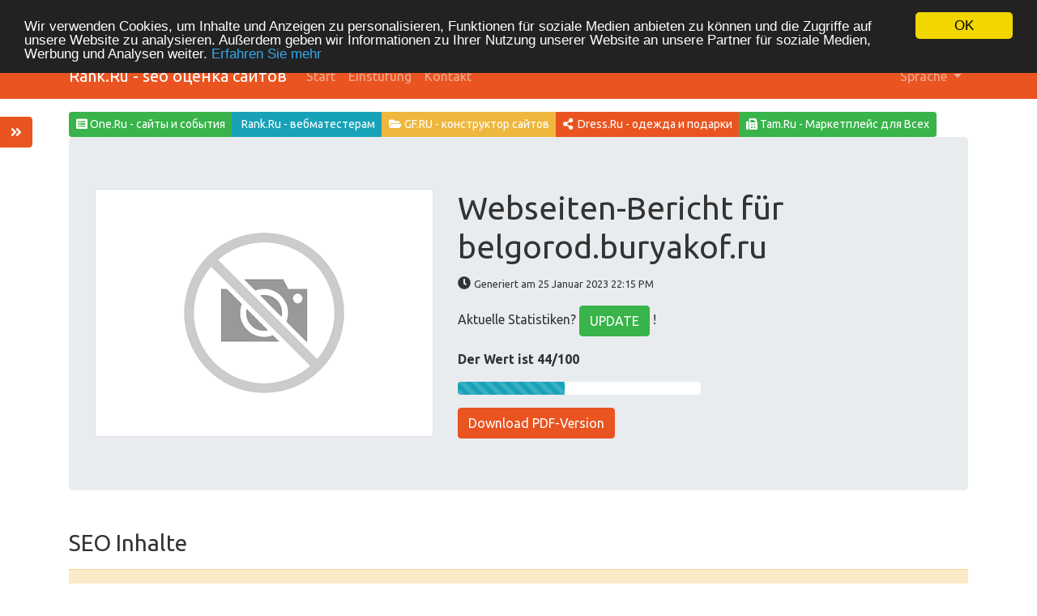

--- FILE ---
content_type: text/html; charset=UTF-8
request_url: https://rank.ru/de/www/belgorod.buryakof.ru
body_size: 14836
content:
<!DOCTYPE html>
<html lang="de">
<head>
<meta charset="utf-8">
<meta name="keywords" content="Webseiten-Bericht | belgorod.buryakof.ru" />
<meta name="description" content="Webseiten-Bericht | belgorod.buryakof.ru" />
<meta property="og:title" content="Webseiten-Bericht | belgorod.buryakof.ru" />
<meta property="og:description" content="Webseiten-Bericht | belgorod.buryakof.ru" />
<meta property="og:url" content="https://rank.ru/de/www/belgorod.buryakof.ru" />
<meta property="og:image" content="http://free.pagepeeker.com/v2/thumbs.php?url=belgorod.buryakof.ru&size=m" />
<link hreflang="da" rel="alternate" href="https://rank.ru/da/www/belgorod.buryakof.ru" />
<link hreflang="en" rel="alternate" href="https://rank.ru/en/www/belgorod.buryakof.ru" />
<link hreflang="es" rel="alternate" href="https://rank.ru/es/www/belgorod.buryakof.ru" />
<link hreflang="fr" rel="alternate" href="https://rank.ru/fr/www/belgorod.buryakof.ru" />
<link hreflang="it" rel="alternate" href="https://rank.ru/it/www/belgorod.buryakof.ru" />
<link hreflang="nl" rel="alternate" href="https://rank.ru/nl/www/belgorod.buryakof.ru" />
<link hreflang="pt" rel="alternate" href="https://rank.ru/pt/www/belgorod.buryakof.ru" />
<link hreflang="fi" rel="alternate" href="https://rank.ru/fi/www/belgorod.buryakof.ru" />
<link hreflang="sv" rel="alternate" href="https://rank.ru/sv/www/belgorod.buryakof.ru" />
<link hreflang="ru" rel="alternate" href="https://rank.ru/ru/www/belgorod.buryakof.ru" />
<link rel="stylesheet" type="text/css" href="https://rank.ru/css/fontawesome.min.css" />
<style type="text/css">
/*<![CDATA[*/

            .cc_logo { display: none !important; }
        
/*]]>*/
</style>
<script type="text/javascript" src="/assets/ed980782/jquery.min.js"></script>
<script type="text/javascript" src="https://rank.ru/js/jquery.flot.js"></script>
<script type="text/javascript" src="https://rank.ru/js/jquery.flot.pie.js"></script>
<script type="text/javascript" src="https://rank.ru/js/bootstrap.bundle.min.js"></script>
<script type="text/javascript" src="https://rank.ru/js/base.js"></script>
<script type="text/javascript">
/*<![CDATA[*/

			var _global = {
				baseUrl: 'https://rank.ru',
				proxyImage: 0
			};
		

			window.cookieconsent_options = {
				learnMore: 'Erfahren\x20Sie\x20mehr',
				dismiss: 'OK',
				message: 'Wir\x20verwenden\x20Cookies,\x20um\x20Inhalte\x20und\x20Anzeigen\x20zu\x20personalisieren,\x20Funktionen\x20f\u00FCr\x20soziale\x20Medien\x20anbieten\x20zu\x20k\u00F6nnen\x20und\x20die\x20Zugriffe\x20auf\x20unsere\x20Website\x20zu\x20analysieren.\x20Au\u00DFerdem\x20geben\x20wir\x20Informationen\x20zu\x20Ihrer\x20Nutzung\x20unserer\x20Website\x20an\x20unsere\x20Partner\x20f\u00FCr\x20soziale\x20Medien,\x20Werbung\x20und\x20Analysen\x20weiter.',
				theme:'dark\x2Dtop',
				link: 'https\x3A\x2F\x2Fwww.google.com\x2Fintl\x2Fde\x2Fpolicies\x2Fprivacy\x2Fpartners\x2F',
				path: '\x2F\x3BSameSite\x3DLax',
				expiryDays: 365
			};
		

            var captcha_loaded_6028d481f24a3dfe69ece7cf3292982a = function() {
                grecaptcha.render('recaptcha_9c7ba895c90c1706cb74b3128819a568', {
                'sitekey' : '6LdyW_IcAAAAANOnEwS_UGxUO318GAyZpjOWtoxv',
                'theme' : 'light',
                'type' : 'image',
                'size' : 'normal',
                'tabindex' : '0',
                'callback' : function(response) {
                    document.getElementById('recaptcha_hidden_9c7ba895c90c1706cb74b3128819a568').value = response;
                    
                },
                
            });

            };
        
/*]]>*/
</script>
<title>Webseiten-Bericht | belgorod.buryakof.ru</title>
<link rel="icon" href="https://rank.ru/favicon.ico" type="image/x-icon" />
<meta name="viewport" content="width=device-width, initial-scale=1, shrink-to-fit=no">
<meta name="author" content="php8developer.com">
<meta name="dcterms.rightsHolder" content="php8developer.com">
<meta name="dc.language" content="de">
<link href="https://rank.ru/css/bootstrap.min.css" rel="stylesheet">
<link href="https://rank.ru/css/app.css" rel="stylesheet">

</head>

<body>

<nav class="navbar navbar-expand-lg navbar-dark bg-primary">
    <div class="container">
        <a class="navbar-brand" href="https://rank.ru">
            Rank.Ru - seo оценка сайтов        </a>
        <button class="navbar-toggler" type="button" data-toggle="collapse" data-target="#mainNavbar" aria-controls="mainNavbar" aria-expanded="false" aria-label="Toggle navigation">
            <span class="navbar-toggler-icon"></span>
        </button>

        <div class="collapse navbar-collapse" id="mainNavbar">
            <ul class="navbar-nav mr-auto">
                <li class="nav-item">
                    <a class="nav-link" href="https://rank.ru">
                        Start                    </a>
                </li>
                <li class="nav-item ">
                    <a class="nav-link" href="/de/rating">
                        Einstufung                    </a>
                </li>
                <li class="nav-item ">
                    <a class="nav-link" href="/de/contact">
                        Kontakt                    </a>
                </li>
            </ul>

            <ul class="navbar-nav ml-auto">
                <li class="nav-item dropdown">
    <a class="nav-link dropdown-toggle" data-toggle="dropdown" href="#" role="button" aria-haspopup="true" aria-expanded="false">
        Sprache <b class="caret"></b>
    </a>
    <div class="dropdown-menu">
                                            <a class="dropdown-item" href="https://rank.ru/da/www/belgorod.buryakof.ru">Dansk</a>                                                        <a class="dropdown-item" href="https://rank.ru/en/www/belgorod.buryakof.ru">English</a>                                            <a class="dropdown-item" href="https://rank.ru/es/www/belgorod.buryakof.ru">Español</a>                                            <a class="dropdown-item" href="https://rank.ru/fr/www/belgorod.buryakof.ru">Français</a>                                            <a class="dropdown-item" href="https://rank.ru/it/www/belgorod.buryakof.ru">Italiano</a>                                            <a class="dropdown-item" href="https://rank.ru/nl/www/belgorod.buryakof.ru">Nederlands</a>                                            <a class="dropdown-item" href="https://rank.ru/pt/www/belgorod.buryakof.ru">Português</a>                                            <a class="dropdown-item" href="https://rank.ru/fi/www/belgorod.buryakof.ru">Suomi</a>                                            <a class="dropdown-item" href="https://rank.ru/sv/www/belgorod.buryakof.ru">Svenska</a>                                            <a class="dropdown-item" href="https://rank.ru/ru/www/belgorod.buryakof.ru">Русский</a>                <div class="dropdown-divider"></div>
        <a href="/de/www/belgorod.buryakof.ru" class="dropdown-item disabled">
            Deutsch        </a>
    </div>
</li>            </ul>

        </div>
    </div>
</nav>

<div class="container mt-3">
    <div class="row">
        <div class="col">


                        <div class="col-xs-12 btn-group">
                                        <a class="btn btn-sm btn-success" href="https://one.ru" title="" target="_blank">
                                                        <i class="fa fa-list-alt"></i>&nbsp;One.Ru - сайты  и события</a>
                                        <a class="btn btn-sm btn-info" href="https://rank.ru/webmaster/" title="" target="_blank">
                                                        <i class="fa fa-gear"></i>&nbsp;Rank.Ru -  вебматестерам
                                        </a>
                                        <a class="btn btn-sm btn-warning" href="https://gf.ru" title="" target="_blank">
                                                        <i class="fa fa-folder-open"></i>&nbsp;GF.RU - конструктор сайтов
                                        </a>
                                        <a class="btn btn-sm btn-primary" href="https://dress.ru" title="" target="_blank">
                                                        <i class="fa fa-share-alt"></i>&nbsp; Dress.Ru -  одежда и подарки
                                        </a>
                                        <a class="btn btn-sm btn-success" href="https://tam.ru" title="" target="_blank">
                                                        <i class="fa fa-fax"></i>&nbsp;Tam.Ru -  Маркетплейс для Всех
                                        </a>
                        </div>




            <script type="text/javascript">
"use strict";

$(document).ready(function() {
	dynamicThumbnail({main_2849:{"thumb":"https:\/\/api.pagepeeker.com\/v2\/thumbs.php?url=belgorod.buryakof.ru&size=l","size":"l","url":"belgorod.buryakof.ru"}});

	var pie_data = [];
	pie_data[0] = {
		label: 'Externe Links : noFollow 0%',
		data: 0,
		color: '#6A93BA'
	};
	pie_data[1] = {
		label: 'Externe Links : nat&uuml;rliche Links 69.68%',
		data: 154,
		color: '#315D86'
	};
	pie_data[2] = {
		label: 'Interne Links 30.32%',
		data: 67,
		color: '#ddd'
	};

	drawPie();
	window.onresize = function(event) {
		drawPie();
	};

	function drawPie() {
        $.plot($("#links-pie"), pie_data, {
            series: {
                pie: {
                    show: true
                }
            },
            legend: {
                container: "#legend"
            }
        });
	}

	$('.collapse-task').click(function(){
		var p = $(this).parent(".task-list");
		p.find(".over-max").hide();
		$(this).hide();
		p.find('.expand-task').show();
	});

	$('.expand-task').click(function(){
		var p = $(this).parent(".task-list");
		p.find(".over-max").show();
		$(this).hide();
		p.find('.collapse-task').show();
	});

	$('#update_stat').click(function(){
		var href = $(this).attr("href");
		if(href.indexOf("#") < 0) {
			return true;
		}
		$('#domain').val('belgorod.buryakof.ru');
	});

	$("body").on("click", ".pdf_review", function() {
		$(this).hide();
        $(this).closest(".form-container").find(".download_form").fadeIn();
		return false;
	});

            WrPsi({"i18nEnterFullscreen":"Aktivieren Sie den Vollbildmodus","i18nExitFullscreen":"Beenden Sie den Vollbildmodus","runInstantly":true,"url":"https:\/\/belgorod.buryakof.ru\/","locale":"de"});
    
    $("#sidebar ul li a").on("click", closeNav);
});
function openNav() {
    $("#sidebar").addClass("open");
}

function closeNav() {
    $("#sidebar").removeClass("open");
}
</script>

<button class="btn btn-primary btn-open-sidebar" onclick="openNav()">
    <i class="fas fa-angle-double-right"></i>
</button>

<div id="sidebar" class="sidebar">
    <a href="javascript:void(0)" class="close-nav" onclick="closeNav()">
        <i class="far fa-window-close"></i>
    </a>
    <ul>
        <li>
            <a href="#">
                <i class="fas fa-chevron-up"></i>Zurück zum Seitenanfang            </a>
        </li>
        <li>
            <a href="#section_content">
                <i class="far fa-list-alt"></i>Inhalt            </a>
        </li>
        <li>
            <a href="#section_links">
                <i class="fas fa-link"></i>Links            </a>
        </li>
        <li>
            <a href="#section_keywords">
                <i class="fas fa-tag"></i>Suchbegriffe            </a>
        </li>
        <li>
            <a href="#section_usability">
                <i class="far fa-hand-point-up"></i>Benutzerfreundlichkeit            </a>
        </li>
        <li>
            <a href="#section_document">
                <i class="far fa-file-alt"></i>Dokument            </a>
        </li>
        <li>
            <a href="#section_mobile">
                <i class="fas fa-tablet-alt"></i>Mobile            </a>
        </li>
        <li>
            <a href="#section_optimization">
                <i class="fas fa-tools"></i>Optimierung            </a>
        </li>
                <li>
            <a href="#section_page_speed">
                <i class="fas fa-tachometer-alt"></i>PageSpeed Insights            </a>
        </li>
            </ul>
</div>


<div class="jumbotron">
    <div class="row">
        <div class="col-md-4 col-lg-5 col-sm-12">
            <img class="img-responsive img-thumbnail mb-20" id="thumb_main_2849" src="https://rank.ru/img/loader.gif" alt="belgorod.buryakof.ru" />
        </div>
        <div class="col-md-8 col-lg-7 col-sm-12 text-left">
            <h1 class="text-break">
                Webseiten-Bericht f&uuml;r belgorod.buryakof.ru            </h1>

            <p>
                <i class="fas fa-clock"></i>&nbsp;<small>Generiert am 25 Januar 2023 22:15 PM                </small>
            </p>


                        <p>
                Aktuelle Statistiken? <a href="#update_form" class="btn btn-success" id="update_stat">UPDATE</a> !            </p>
            
            

            <p>
                <strong>Der Wert ist 44/100</strong>
            </p>

            <div class="progress-score progress mb-3">
                <div class="progress-bar progress-bar-striped bg-info" role="progressbar" aria-valuenow="100" aria-valuemin="0" aria-valuemax="100" style="width:44%;"></div>
            </div>

                            <div class="form-container">
                                            <button class="btn btn-primary pdf_review">
                            Download PDF-Version                        </button>
                                        <form method="post" class="download_form">
                        <div class="form-group">
                            <input id="recaptcha_hidden_9c7ba895c90c1706cb74b3128819a568" name="DownloadPdfForm[validation]" type="hidden" />
<div id="recaptcha_9c7ba895c90c1706cb74b3128819a568"></div>                                                    </div>
                        <div class="form-group">
                            <input type="submit" value="Download PDF-Version" class="btn btn-primary">
                        </div>
                    </form>
                </div>
                    </div>
    </div>
</div>


<h3 id="section_content" class="mt-5 mb-3">SEO Inhalte</h3>
<div class="category-wrapper">
    <!-- Title -->
        <div class="row pt-3 pb-3 row-advice row-advice-warning">
        <div class="col-md-4">
            <div class="float-left mr-3 mr-md-5 adv-icon adv-icon-warning"></div>
            <p class="lead">
                Seitentitel            </p>
        </div>
        <div class="col-md-8">
            <p class="text-break">
                Грузоперевозки в Белгороде недорого - цены на услуги перевозки грузов на газели            </p>
            <p>
                <strong>
                    L&auml;nge : 79                </strong>
            </p>
            <p>
                Ideal, aber Ihre Seitentitel sollte zwischen 10 und 70 Zeichen (Leerzeichen inbegriffen) enthalten. Benutzen Sie <a href="http://webmaster-tools.php8developer.com/text-length-online.html" target="_blank">dieses kostenlose Werkzeug</a> um die L&auml;nge zu pr&uuml;fen.            </p>
        </div>
    </div>

    <!-- Description -->
        <div class="row pt-3 pb-3 row-advice row-advice-warning">
        <div class="col-md-4">
            <div class="float-left mr-3 mr-md-5 adv-icon adv-icon-warning"></div>
            <p class="lead">
                Seitenbeschreibung            </p>
        </div>
        <div class="col-md-8">
            <p class="text-break">
                ✔️ Грузоперевозки - заказать доставку груза на газели в Белгороде и по области в транспортной компании Буряков - быстрая и бережная перевозка вещей, расчет стоимости услуг на калькуляторе на сайте или по телефону, звоните ☎ 8 (472) 2-505-071            </p>
            <p>
                <strong>
                    <strong>L&auml;nge : 241</strong>
                </strong>
            </p>
            <p>
                Ideal, aber Ihre Seitenbeschreibung sollte zwischen 70 und 160 Zeichen (Leerzeichen incinbegriffen) enthalten. Benutzen Sie <a href="http://webmaster-tools.php8developer.com/text-length-online.html" target="_blank">dieses kostenlose Werkzeug</a> um die L&auml;nge zu pr&uuml;fen.            </p>
        </div>
    </div>

    <!-- Keywords -->
        <div class="row pt-3 pb-3 row-advice row-advice-error">
        <div class="col-md-4">
            <div class="float-left mr-3 mr-md-5 adv-icon adv-icon-error"></div>
            <p class="lead">
                Suchbegriffe            </p>
        </div>
        <div class="col-md-8">
            <p class="text-break">
                            </p>
            <p>
                Nicht so gut. Wir konnten keine META-Suchbegriffe auf Ihrer Webseite finden. Benutzen Sie <a href="http://webmaster-tools.php8developer.com/meta-tags-generator.html" target="_blank">dieses kostenlose Werkzeug</a> um META-Suchbegriffe zu erzeugen.            </p>
        </div>
    </div>

    <!-- Og properties -->
        <div class="row pt-3 pb-3 row-advice row-advice-error">
        <div class="col-md-4">
            <div class="float-left mr-3 mr-md-5 adv-icon adv-icon-error"></div>
            <p class="lead">
                Og META Eigenschaften            </p>
        </div>
        <div class="col-md-8">
            <p>
                Ihre Webseite nutzt nicht die Vorteile der Og Properties. Diese Angaben erlauben sozialen Suchmaschinenrobotern Ihre Webseite besser strukturiert zu speichern. Benutzen Sie <a href="http://webmaster-tools.php8developer.com/og-properties-generator.html" target="_blank">dieses kostenlose Werkzeug</a> um Og Properties zu erzeugen.            </p>

                    </div>
    </div>


    <!-- Headings -->
    <div class="row pt-3 pb-3 row-advice">
        <div class="col-md-4">
            <div class="float-left mr-3 mr-md-5 adv-icon adv-icon-neutral"></div>
            <p class="lead">
                &Uuml;berschriften            </p>
        </div>
        <div class="col-md-8">
            <div class="table-responsive table-items mb-3">
                <table class="table table-striped table-fluid">
                    <tbody>
                    <tr class="no-top-line">
                                                    <td><strong>H1</strong></td>
                                                    <td><strong>H2</strong></td>
                                                    <td><strong>H3</strong></td>
                                                    <td><strong>H4</strong></td>
                                                    <td><strong>H5</strong></td>
                                                    <td><strong>H6</strong></td>
                                            </tr>
                    <tr>
                                                    <td><span class="badge badge-success badge-heading">1</span> </td>
                                                    <td><span class="badge badge-success badge-heading">4</span> </td>
                                                    <td><span class="badge badge-success badge-heading">0</span> </td>
                                                    <td><span class="badge badge-success badge-heading">0</span> </td>
                                                    <td><span class="badge badge-success badge-heading">0</span> </td>
                                                    <td><span class="badge badge-success badge-heading">0</span> </td>
                                            </tr>
                    </tbody>
                </table>
            </div>

                        <div class="task-list">
                <ul id="headings">
                                                    <li class="text-break">[H1] Грузоперевозки в Белгороде</li>
                                                            <li class="text-break">[H2] Грузоперевозчик Буряков</li>
                                                            <li class="text-break">[H2] Услуги грузчиков</li>
                                                            <li class="text-break">[H2] Какой транспорт используется для перевозки</li>
                                                            <li class="text-break">[H2] Стоимость перевозки груза</li>
                                            </ul>
                            </div>

                    </div>
    </div>

    <!-- Images -->
        <div class="row pt-3 pb-3 row-advice row-advice-error">
        <div class="col-md-4">
            <div class="float-left mr-3 mr-md-5 adv-icon adv-icon-error"></div>
            <p class="lead">
                Bilder            </p>
        </div>
        <div class="col-md-8">
            <p>
                Es konnten 29 Bilder auf dieser Webseite gefunden werden.            </p>
            <p>
                Bei 10 Bilder(n) fehlt ein ALT-Attribut. F&uuml;gen Sie ALT-Attribute zu Ihren Bildern, um die Bedeutung der Bilder f&uuml;r Suchmaschinen zug&auml;nglich zu machen.            </p>
        </div>
    </div>

    <!-- Text/HTML Ratio -->
        <div class="row pt-3 pb-3 row-advice row-advice-success ideal_ratio">
        <div class="col-md-4">
            <div class="float-left mr-3 mr-md-5 adv-icon adv-icon-success ideal_ratio"></div>
            <p class="lead">
                Text/HTML Verh&auml;ltnis            </p>
        </div>
        <div class="col-md-8">
            <p>
                Anteil : <strong>42%</strong>
            </p>
            <p>
                Ideal! Das Text zu HTML Code Verh&auml;ltnis dieser Webseite ist zwischen 25 und 70 Prozent.            </p>
        </div>
    </div>

    <!-- Flash -->
        <div class="row pt-3 pb-3 row-advice row-advice-success">
        <div class="col-md-4">
            <div class="float-left mr-3 mr-md-5 adv-icon adv-icon-success"></div>
            <p class="lead">
                Flash            </p>
        </div>
        <div class="col-md-8">
            <p>
                Perfekt, denn es wurde kein Flash auf Ihrer Webseite gefunden.            </p>
        </div>
    </div>

    <!-- Iframe -->
        <div class="row pt-3 pb-3 row-advice row-advice-error">
        <div class="col-md-4">
            <div class="float-left mr-3 mr-md-5 adv-icon adv-icon-error"></div>
            <p class="lead">
                IFrame            </p>
        </div>
        <div class="col-md-8">
            <p>
                Schlecht, denn Sie verwenden IFrames auf Ihrer Webseite, die von Suchmaschinen nicht indexiert werden k&ouml;nnen.            </p>
        </div>
    </div>
</div>


<h3 id="section_links" class="mt-5 mb-3">SEO Links</h3>
<div class="category-wrapper">
    <!-- Friendly url -->
        <div class="row pt-3 pb-3 row-advice row-advice-success">
        <div class="col-md-4">
            <div class="float-left mr-3 mr-md-5 adv-icon adv-icon-success"></div>
            <p class="lead">
                URL Rewrite            </p>
        </div>
        <div class="col-md-8">
            <p>
                Gut. Ihre Links sind f&uuml;r Suchmaschinen gut lesbar (sprechende Links)!            </p>
        </div>
    </div>

    <!-- Underscore -->
        <div class="row pt-3 pb-3 row-advice row-advice-error">
        <div class="col-md-4">
            <div class="float-left mr-3 mr-md-5 adv-icon adv-icon-error"></div>
            <p class="lead">
                Underscores in the URLs            </p>
        </div>
        <div class="col-md-8">
            <p>
                Wir haben Unterstriche in Ihren Links entdeckt. Benutzen Sie zur Optimierung besser Bindestriche in Ihren Links.            </p>
        </div>
    </div>

    <!-- In-page links -->
        <div class="row pt-3 pb-3 row-advice row-advice">
        <div class="col-md-4">
            <div class="float-left mr-3 mr-md-5 adv-icon adv-icon-success"></div>
            <p class="lead">
                In-page links            </p>
        </div>
        <div class="col-md-8">
            <p class="mb-3">
                We found a total of 221 links including 3 link(s) to files            </p>
            <div class="row">
                <div class="col-md-4">
                    <div id="links-pie" style="height: 200px"></div>
                </div>
                <div class="col-md-8 mt-3 mt-md-0" id="legend"></div>
            </div>


            <div class="table-responsive table-items mt-3 task-list">
                <table class="table table-striped">
                    <thead>
                        <tr>
                            <th>Anker</th>
                            <th>Typ</th>
                            <th>Nat&uuml;rlich</th>
                        </tr>
                    </thead>
                    <tbody>
                                            <tr >
                            <td class="text-break">
                                <a href="http://belgorod.buryakof.ru/calc" target="_blank" rel="nofollow">
                                    Калькулятор                                </a>
                            </td>
                            <td>intern</td>
                            <td>nat&uuml;rliche Links</td>
                        </tr>
                                            <tr >
                            <td class="text-break">
                                <a href="http://belgorod.buryakof.ru/gruzoperevozki/perevozki-po-rossii" target="_blank" rel="nofollow">
                                    перевозки по России                                </a>
                            </td>
                            <td>intern</td>
                            <td>nat&uuml;rliche Links</td>
                        </tr>
                                            <tr >
                            <td class="text-break">
                                <a href="http://belgorod.buryakof.ru/gruzoperevozki/perevozki-mezhdugorodnye" target="_blank" rel="nofollow">
                                    перевозки междугородные                                </a>
                            </td>
                            <td>intern</td>
                            <td>nat&uuml;rliche Links</td>
                        </tr>
                                            <tr >
                            <td class="text-break">
                                <a href="http://belgorod.buryakof.ru/gruzoperevozki/perevozki-po-oblasti" target="_blank" rel="nofollow">
                                    перевозки по области                                </a>
                            </td>
                            <td>intern</td>
                            <td>nat&uuml;rliche Links</td>
                        </tr>
                                            <tr >
                            <td class="text-break">
                                <a href="http://belgorod.buryakof.ru/gruzoperevozki/perevozki-mezhdunarodnye" target="_blank" rel="nofollow">
                                    перевозки международные                                </a>
                            </td>
                            <td>intern</td>
                            <td>nat&uuml;rliche Links</td>
                        </tr>
                                            <tr >
                            <td class="text-break">
                                <a href="http://belgorod.buryakof.ru/gruzoperevozki/perevozki-poputnye" target="_blank" rel="nofollow">
                                    перевозки попутные                                </a>
                            </td>
                            <td>intern</td>
                            <td>nat&uuml;rliche Links</td>
                        </tr>
                                            <tr class="over-max">
                            <td class="text-break">
                                <a href="http://belgorod.buryakof.ru/gruzoperevozki/perevozka-veschey" target="_blank" rel="nofollow">
                                    перевозка вещей                                </a>
                            </td>
                            <td>intern</td>
                            <td>nat&uuml;rliche Links</td>
                        </tr>
                                            <tr class="over-max">
                            <td class="text-break">
                                <a href="http://belgorod.buryakof.ru/gruzoperevozki/perevozka-mebeli" target="_blank" rel="nofollow">
                                    перевозка мебели                                </a>
                            </td>
                            <td>intern</td>
                            <td>nat&uuml;rliche Links</td>
                        </tr>
                                            <tr class="over-max">
                            <td class="text-break">
                                <a href="http://belgorod.buryakof.ru/gruzoperevozki/perevozki-temperaturnye" target="_blank" rel="nofollow">
                                    перевозки температурные                                </a>
                            </td>
                            <td>intern</td>
                            <td>nat&uuml;rliche Links</td>
                        </tr>
                                            <tr class="over-max">
                            <td class="text-break">
                                <a href="http://belgorod.buryakof.ru/gruzoperevozki/perevozki-opasnyh-gruzov" target="_blank" rel="nofollow">
                                    перевозки опасных грузов                                </a>
                            </td>
                            <td>intern</td>
                            <td>nat&uuml;rliche Links</td>
                        </tr>
                                            <tr class="over-max">
                            <td class="text-break">
                                <a href="http://belgorod.buryakof.ru/gruzoperevozki/negabaritnye-perevozki" target="_blank" rel="nofollow">
                                    негабаритные перевозки                                </a>
                            </td>
                            <td>intern</td>
                            <td>nat&uuml;rliche Links</td>
                        </tr>
                                            <tr class="over-max">
                            <td class="text-break">
                                <a href="http://belgorod.buryakof.ru/gruzoperevozki/mologabaritnye-perevozki" target="_blank" rel="nofollow">
                                    малогабаритные перевозки                                </a>
                            </td>
                            <td>intern</td>
                            <td>nat&uuml;rliche Links</td>
                        </tr>
                                            <tr class="over-max">
                            <td class="text-break">
                                <a href="http://belgorod.buryakof.ru/pereezdy/kvartirnyy-pereezd" target="_blank" rel="nofollow">
                                    квартирный переезд                                </a>
                            </td>
                            <td>intern</td>
                            <td>nat&uuml;rliche Links</td>
                        </tr>
                                            <tr class="over-max">
                            <td class="text-break">
                                <a href="http://belgorod.buryakof.ru/pereezdy/domashniy-pereezd" target="_blank" rel="nofollow">
                                    домашний переезд                                </a>
                            </td>
                            <td>intern</td>
                            <td>nat&uuml;rliche Links</td>
                        </tr>
                                            <tr class="over-max">
                            <td class="text-break">
                                <a href="http://belgorod.buryakof.ru/pereezdy/dachnyy-pereezd" target="_blank" rel="nofollow">
                                    дачный переезд                                </a>
                            </td>
                            <td>intern</td>
                            <td>nat&uuml;rliche Links</td>
                        </tr>
                                            <tr class="over-max">
                            <td class="text-break">
                                <a href="http://belgorod.buryakof.ru/pereezdy/pereezd-voennosluzhaschih" target="_blank" rel="nofollow">
                                    переезд военнослужащих                                </a>
                            </td>
                            <td>intern</td>
                            <td>nat&uuml;rliche Links</td>
                        </tr>
                                            <tr class="over-max">
                            <td class="text-break">
                                <a href="http://belgorod.buryakof.ru/pereezdy/ofisnyy-pereezd" target="_blank" rel="nofollow">
                                    офисный переезд                                </a>
                            </td>
                            <td>intern</td>
                            <td>nat&uuml;rliche Links</td>
                        </tr>
                                            <tr class="over-max">
                            <td class="text-break">
                                <a href="http://belgorod.buryakof.ru/pereezdy/pereezd-magazina" target="_blank" rel="nofollow">
                                    переезд магазина                                </a>
                            </td>
                            <td>intern</td>
                            <td>nat&uuml;rliche Links</td>
                        </tr>
                                            <tr class="over-max">
                            <td class="text-break">
                                <a href="http://belgorod.buryakof.ru/pereezdy/pereezd-kafe" target="_blank" rel="nofollow">
                                    переезд кафе                                </a>
                            </td>
                            <td>intern</td>
                            <td>nat&uuml;rliche Links</td>
                        </tr>
                                            <tr class="over-max">
                            <td class="text-break">
                                <a href="http://belgorod.buryakof.ru/pereezdy/pereezd-sklada" target="_blank" rel="nofollow">
                                    переезд склада                                </a>
                            </td>
                            <td>intern</td>
                            <td>nat&uuml;rliche Links</td>
                        </tr>
                                            <tr class="over-max">
                            <td class="text-break">
                                <a href="http://belgorod.buryakof.ru/pereezdy/mezhdugorodnyj-pereezd" target="_blank" rel="nofollow">
                                    междугородный переезд                                </a>
                            </td>
                            <td>intern</td>
                            <td>nat&uuml;rliche Links</td>
                        </tr>
                                            <tr class="over-max">
                            <td class="text-break">
                                <a href="http://belgorod.buryakof.ru/gruzchiki/na-chas" target="_blank" rel="nofollow">
                                    на час                                </a>
                            </td>
                            <td>intern</td>
                            <td>nat&uuml;rliche Links</td>
                        </tr>
                                            <tr class="over-max">
                            <td class="text-break">
                                <a href="http://belgorod.buryakof.ru/gruzchiki/pod-em-stroy-materialov" target="_blank" rel="nofollow">
                                    подъем строй материалов                                </a>
                            </td>
                            <td>intern</td>
                            <td>nat&uuml;rliche Links</td>
                        </tr>
                                            <tr class="over-max">
                            <td class="text-break">
                                <a href="http://belgorod.buryakof.ru/gruzchiki/razgruzka-vagonov" target="_blank" rel="nofollow">
                                    разгрузка вагонов                                </a>
                            </td>
                            <td>intern</td>
                            <td>nat&uuml;rliche Links</td>
                        </tr>
                                            <tr class="over-max">
                            <td class="text-break">
                                <a href="http://belgorod.buryakof.ru/gruzchiki/razgruzka-konteynerov" target="_blank" rel="nofollow">
                                    разгрузка контейнеров                                </a>
                            </td>
                            <td>intern</td>
                            <td>nat&uuml;rliche Links</td>
                        </tr>
                                            <tr class="over-max">
                            <td class="text-break">
                                <a href="http://belgorod.buryakof.ru/gruzchiki/razgruzka-fur" target="_blank" rel="nofollow">
                                    разгрузка фур                                </a>
                            </td>
                            <td>intern</td>
                            <td>nat&uuml;rliche Links</td>
                        </tr>
                                            <tr class="over-max">
                            <td class="text-break">
                                <a href="http://belgorod.buryakof.ru/gruzchiki/sborka-mebeli" target="_blank" rel="nofollow">
                                    сборка мебели                                </a>
                            </td>
                            <td>intern</td>
                            <td>nat&uuml;rliche Links</td>
                        </tr>
                                            <tr class="over-max">
                            <td class="text-break">
                                <a href="http://belgorod.buryakof.ru/gruzchiki/upakovka" target="_blank" rel="nofollow">
                                    упаковка                                </a>
                            </td>
                            <td>intern</td>
                            <td>nat&uuml;rliche Links</td>
                        </tr>
                                            <tr class="over-max">
                            <td class="text-break">
                                <a href="http://belgorod.buryakof.ru/gruzchiki/takelazh" target="_blank" rel="nofollow">
                                    такелаж                                </a>
                            </td>
                            <td>intern</td>
                            <td>nat&uuml;rliche Links</td>
                        </tr>
                                            <tr class="over-max">
                            <td class="text-break">
                                <a href="http://belgorod.buryakof.ru/gruzchiki/perevozka-pianino" target="_blank" rel="nofollow">
                                    перевозка пианино                                </a>
                            </td>
                            <td>intern</td>
                            <td>nat&uuml;rliche Links</td>
                        </tr>
                                            <tr class="over-max">
                            <td class="text-break">
                                <a href="http://belgorod.buryakof.ru/gruzchiki/perevozka-seyfa" target="_blank" rel="nofollow">
                                    перевозка сейфа                                </a>
                            </td>
                            <td>intern</td>
                            <td>nat&uuml;rliche Links</td>
                        </tr>
                                            <tr class="over-max">
                            <td class="text-break">
                                <a href="http://belgorod.buryakof.ru/gruzchiki/perevozka-bankomata" target="_blank" rel="nofollow">
                                    перевозка банкомата                                </a>
                            </td>
                            <td>intern</td>
                            <td>nat&uuml;rliche Links</td>
                        </tr>
                                            <tr class="over-max">
                            <td class="text-break">
                                <a href="http://belgorod.buryakof.ru/gruzchiki/perevozka-med-oborudovaniya" target="_blank" rel="nofollow">
                                    перевозка мед. оборудования                                </a>
                            </td>
                            <td>intern</td>
                            <td>nat&uuml;rliche Links</td>
                        </tr>
                                            <tr class="over-max">
                            <td class="text-break">
                                <a href="http://belgorod.buryakof.ru/gruzchiki/perevozka-stankov" target="_blank" rel="nofollow">
                                    перевозка станков                                </a>
                            </td>
                            <td>intern</td>
                            <td>nat&uuml;rliche Links</td>
                        </tr>
                                            <tr class="over-max">
                            <td class="text-break">
                                <a href="http://belgorod.buryakof.ru/gruzchiki/vynos-stroitel-nogo-musora" target="_blank" rel="nofollow">
                                    вынос строительного мусора                                </a>
                            </td>
                            <td>intern</td>
                            <td>nat&uuml;rliche Links</td>
                        </tr>
                                            <tr class="over-max">
                            <td class="text-break">
                                <a href="http://belgorod.buryakof.ru/gruzchiki/uslugi-raznorabochih" target="_blank" rel="nofollow">
                                    услуги разнорабочих                                </a>
                            </td>
                            <td>intern</td>
                            <td>nat&uuml;rliche Links</td>
                        </tr>
                                            <tr class="over-max">
                            <td class="text-break">
                                <a href="http://belgorod.buryakof.ru/dlya-yur-lic/sklad-otvetvennogo-hranenniya" target="_blank" rel="nofollow">
                                    склад ответственного храненния                                </a>
                            </td>
                            <td>intern</td>
                            <td>nat&uuml;rliche Links</td>
                        </tr>
                                            <tr class="over-max">
                            <td class="text-break">
                                <a href="http://belgorod.buryakof.ru/dlya-yur-lic/sklad-vremennogo-hraneniya" target="_blank" rel="nofollow">
                                    склад временного хранения                                </a>
                            </td>
                            <td>intern</td>
                            <td>nat&uuml;rliche Links</td>
                        </tr>
                                            <tr class="over-max">
                            <td class="text-break">
                                <a href="http://belgorod.buryakof.ru/tarify" target="_blank" rel="nofollow">
                                    Тарифы                                </a>
                            </td>
                            <td>intern</td>
                            <td>nat&uuml;rliche Links</td>
                        </tr>
                                            <tr class="over-max">
                            <td class="text-break">
                                <a href="http://belgorod.buryakof.ru/dlya-yur-lic/ekspedirovanie" target="_blank" rel="nofollow">
                                    экспедирование                                </a>
                            </td>
                            <td>intern</td>
                            <td>nat&uuml;rliche Links</td>
                        </tr>
                                            <tr class="over-max">
                            <td class="text-break">
                                <a href="http://belgorod.buryakof.ru/dlya-yur-lic/fulfilment" target="_blank" rel="nofollow">
                                    фулфилмент                                </a>
                            </td>
                            <td>intern</td>
                            <td>nat&uuml;rliche Links</td>
                        </tr>
                                            <tr class="over-max">
                            <td class="text-break">
                                <a href="http://belgorod.buryakof.ru/dlya-yur-lic/strahovanie-gruza" target="_blank" rel="nofollow">
                                    страхование груза                                </a>
                            </td>
                            <td>intern</td>
                            <td>nat&uuml;rliche Links</td>
                        </tr>
                                            <tr class="over-max">
                            <td class="text-break">
                                <a href="http://belgorod.buryakof.ru/dlya-yur-lic/autsorsing" target="_blank" rel="nofollow">
                                    аутсорсинг                                </a>
                            </td>
                            <td>intern</td>
                            <td>nat&uuml;rliche Links</td>
                        </tr>
                                            <tr class="over-max">
                            <td class="text-break">
                                <a href="http://belgorod.buryakof.ru/dlya-yur-lic/transportnyy-autsorsing" target="_blank" rel="nofollow">
                                    транспортный аутсорсинг                                </a>
                            </td>
                            <td>intern</td>
                            <td>nat&uuml;rliche Links</td>
                        </tr>
                                            <tr class="over-max">
                            <td class="text-break">
                                <a href="http://belgorod.buryakof.ru/dlya-yur-lic/autsorsing-skladskoy-logistiki" target="_blank" rel="nofollow">
                                    аутсорсинг склада                                </a>
                            </td>
                            <td>intern</td>
                            <td>nat&uuml;rliche Links</td>
                        </tr>
                                            <tr class="over-max">
                            <td class="text-break">
                                <a href="http://belgorod.buryakof.ru/dlya-yur-lic/dostavka-dlya-biznesa" target="_blank" rel="nofollow">
                                    доставка                                </a>
                            </td>
                            <td>intern</td>
                            <td>nat&uuml;rliche Links</td>
                        </tr>
                                            <tr class="over-max">
                            <td class="text-break">
                                <a href="http://belgorod.buryakof.ru/avtopark/gazeli" target="_blank" rel="nofollow">
                                    газели                                </a>
                            </td>
                            <td>intern</td>
                            <td>nat&uuml;rliche Links</td>
                        </tr>
                                            <tr class="over-max">
                            <td class="text-break">
                                <a href="http://belgorod.buryakof.ru/avtopark/fury" target="_blank" rel="nofollow">
                                    фуры                                </a>
                            </td>
                            <td>intern</td>
                            <td>nat&uuml;rliche Links</td>
                        </tr>
                                            <tr class="over-max">
                            <td class="text-break">
                                <a href="http://belgorod.buryakof.ru/avtopark/refrizheratory" target="_blank" rel="nofollow">
                                    рефрижераторы                                </a>
                            </td>
                            <td>intern</td>
                            <td>nat&uuml;rliche Links</td>
                        </tr>
                                            <tr class="over-max">
                            <td class="text-break">
                                <a href="http://belgorod.buryakof.ru/kontakty" target="_blank" rel="nofollow">
                                    Контакты                                </a>
                            </td>
                            <td>intern</td>
                            <td>nat&uuml;rliche Links</td>
                        </tr>
                                            <tr class="over-max">
                            <td class="text-break">
                                <a href="http://belgorod.buryakof.ru/o-kompanii/dokumenty/politika-obrabotki-personal-nyh-dannyh" target="_blank" rel="nofollow">
                                    политикой                                </a>
                            </td>
                            <td>intern</td>
                            <td>nat&uuml;rliche Links</td>
                        </tr>
                                            <tr class="over-max">
                            <td class="text-break">
                                <a href="belgorod.buryakof.ru/javascript:void(0);" target="_blank" rel="nofollow">
                                    Заказать                                </a>
                            </td>
                            <td>extern</td>
                            <td>nat&uuml;rliche Links</td>
                        </tr>
                                            <tr class="over-max">
                            <td class="text-break">
                                <a href="http://belgorod.buryakof.ru/gruzchiki" target="_blank" rel="nofollow">
                                    Услуги грузчиков                                </a>
                            </td>
                            <td>intern</td>
                            <td>nat&uuml;rliche Links</td>
                        </tr>
                                            <tr class="over-max">
                            <td class="text-break">
                                <a href="http://belgorod.buryakof.ru/pereezdy" target="_blank" rel="nofollow">
                                    переездов                                </a>
                            </td>
                            <td>intern</td>
                            <td>nat&uuml;rliche Links</td>
                        </tr>
                                            <tr class="over-max">
                            <td class="text-break">
                                <a href="http://belgorod.buryakof.ru/_uploads/Анкета%20физ.%20лица.pdf" target="_blank" rel="nofollow">
                                    Анкета для физических лиц                                </a>
                            </td>
                            <td>intern</td>
                            <td>nat&uuml;rliche Links</td>
                        </tr>
                                            <tr class="over-max">
                            <td class="text-break">
                                <a href="http://belgorod.buryakof.ru/_uploads/Анкета%20юр.%20лица.pdf" target="_blank" rel="nofollow">
                                    Анкета для юридических лиц                                </a>
                            </td>
                            <td>intern</td>
                            <td>nat&uuml;rliche Links</td>
                        </tr>
                                            <tr class="over-max">
                            <td class="text-break">
                                <a href="http://belgorod.buryakof.ru/_uploads/Договор%20с%20заказчиком.pdf" target="_blank" rel="nofollow">
                                    Договор на грузоперевозки                                </a>
                            </td>
                            <td>intern</td>
                            <td>nat&uuml;rliche Links</td>
                        </tr>
                                            <tr class="over-max">
                            <td class="text-break">
                                <a href="http://belgorod.buryakof.ru/?calc=gruz" target="_blank" rel="nofollow">
                                    Грузоперевозки                                </a>
                            </td>
                            <td>intern</td>
                            <td>nat&uuml;rliche Links</td>
                        </tr>
                                            <tr class="over-max">
                            <td class="text-break">
                                <a href="http://belgorod.buryakof.ru/?calc=pereezd" target="_blank" rel="nofollow">
                                    Переезды                                </a>
                            </td>
                            <td>intern</td>
                            <td>nat&uuml;rliche Links</td>
                        </tr>
                                            <tr class="over-max">
                            <td class="text-break">
                                <a href="http://belgorod.buryakof.ru/?calc=gruzchik" target="_blank" rel="nofollow">
                                    Грузчики                                </a>
                            </td>
                            <td>intern</td>
                            <td>nat&uuml;rliche Links</td>
                        </tr>
                                            <tr class="over-max">
                            <td class="text-break">
                                <a href="http://belgorod.buryakof.ru/o-kompanii" target="_blank" rel="nofollow">
                                    О нас                                </a>
                            </td>
                            <td>intern</td>
                            <td>nat&uuml;rliche Links</td>
                        </tr>
                                            <tr class="over-max">
                            <td class="text-break">
                                <a href="http://belgorod.buryakof.ru/o-kompanii/otzyvy" target="_blank" rel="nofollow">
                                    Отзывы                                </a>
                            </td>
                            <td>intern</td>
                            <td>nat&uuml;rliche Links</td>
                        </tr>
                                            <tr class="over-max">
                            <td class="text-break">
                                <a href="http://belgorod.buryakof.ru/article" target="_blank" rel="nofollow">
                                    Статьи                                </a>
                            </td>
                            <td>intern</td>
                            <td>nat&uuml;rliche Links</td>
                        </tr>
                                            <tr class="over-max">
                            <td class="text-break">
                                <a href="http://belgorod.buryakof.ru/o-kompanii/vakansii" target="_blank" rel="nofollow">
                                    Вакансии                                </a>
                            </td>
                            <td>intern</td>
                            <td>nat&uuml;rliche Links</td>
                        </tr>
                                            <tr class="over-max">
                            <td class="text-break">
                                <a href="http://belgorod.buryakof.ru/o-kompanii/dokumenty" target="_blank" rel="nofollow">
                                    Документы                                </a>
                            </td>
                            <td>intern</td>
                            <td>nat&uuml;rliche Links</td>
                        </tr>
                                            <tr class="over-max">
                            <td class="text-break">
                                <a href="http://belgorod.buryakof.ru/gruzoperevozki" target="_blank" rel="nofollow">
                                    Грузоперевозки                                </a>
                            </td>
                            <td>intern</td>
                            <td>nat&uuml;rliche Links</td>
                        </tr>
                                            <tr class="over-max">
                            <td class="text-break">
                                <a href="http://belgorod.buryakof.ru/dlya-yur-lic" target="_blank" rel="nofollow">
                                    Для юр.лиц                                </a>
                            </td>
                            <td>intern</td>
                            <td>nat&uuml;rliche Links</td>
                        </tr>
                                            <tr class="over-max">
                            <td class="text-break">
                                <a href="http://belgorod.buryakof.ru/avtopark" target="_blank" rel="nofollow">
                                    Автопарк                                </a>
                            </td>
                            <td>intern</td>
                            <td>nat&uuml;rliche Links</td>
                        </tr>
                                            <tr class="over-max">
                            <td class="text-break">
                                <a href="http://azov.buryakof.ru" target="_blank" rel="nofollow">
                                    Азов                                </a>
                            </td>
                            <td>extern</td>
                            <td>nat&uuml;rliche Links</td>
                        </tr>
                                            <tr class="over-max">
                            <td class="text-break">
                                <a href="http://almetevsk.buryakof.ru" target="_blank" rel="nofollow">
                                    Альметьевск                                </a>
                            </td>
                            <td>extern</td>
                            <td>nat&uuml;rliche Links</td>
                        </tr>
                                            <tr class="over-max">
                            <td class="text-break">
                                <a href="http://apatity.buryakof.ru" target="_blank" rel="nofollow">
                                    Апатиты                                </a>
                            </td>
                            <td>extern</td>
                            <td>nat&uuml;rliche Links</td>
                        </tr>
                                            <tr class="over-max">
                            <td class="text-break">
                                <a href="http://arzamas.buryakof.ru" target="_blank" rel="nofollow">
                                    Арзамас                                </a>
                            </td>
                            <td>extern</td>
                            <td>nat&uuml;rliche Links</td>
                        </tr>
                                            <tr class="over-max">
                            <td class="text-break">
                                <a href="http://armavir.buryakof.ru" target="_blank" rel="nofollow">
                                    Армавир                                </a>
                            </td>
                            <td>extern</td>
                            <td>nat&uuml;rliche Links</td>
                        </tr>
                                            <tr class="over-max">
                            <td class="text-break">
                                <a href="http://arhangelsk.buryakof.ru" target="_blank" rel="nofollow">
                                    Архангельск                                </a>
                            </td>
                            <td>extern</td>
                            <td>nat&uuml;rliche Links</td>
                        </tr>
                                            <tr class="over-max">
                            <td class="text-break">
                                <a href="http://astrahan.buryakof.ru" target="_blank" rel="nofollow">
                                    Астрахань                                </a>
                            </td>
                            <td>extern</td>
                            <td>nat&uuml;rliche Links</td>
                        </tr>
                                            <tr class="over-max">
                            <td class="text-break">
                                <a href="http://balakovo.buryakof.ru" target="_blank" rel="nofollow">
                                    Балаково                                </a>
                            </td>
                            <td>extern</td>
                            <td>nat&uuml;rliche Links</td>
                        </tr>
                                            <tr class="over-max">
                            <td class="text-break">
                                <a href="http://balashov.buryakof.ru" target="_blank" rel="nofollow">
                                    Балашов                                </a>
                            </td>
                            <td>extern</td>
                            <td>nat&uuml;rliche Links</td>
                        </tr>
                                            <tr class="over-max">
                            <td class="text-break">
                                <a href="http://barnaul.buryakof.ru" target="_blank" rel="nofollow">
                                    Барнаул                                </a>
                            </td>
                            <td>extern</td>
                            <td>nat&uuml;rliche Links</td>
                        </tr>
                                            <tr class="over-max">
                            <td class="text-break">
                                <a href="http://batajsk.buryakof.ru" target="_blank" rel="nofollow">
                                    Батайск                                </a>
                            </td>
                            <td>extern</td>
                            <td>nat&uuml;rliche Links</td>
                        </tr>
                                            <tr class="over-max">
                            <td class="text-break">
                                <a href="http://belebej.buryakof.ru" target="_blank" rel="nofollow">
                                    Белебей                                </a>
                            </td>
                            <td>extern</td>
                            <td>nat&uuml;rliche Links</td>
                        </tr>
                                            <tr class="over-max">
                            <td class="text-break">
                                <a href="http://beloreck.buryakof.ru" target="_blank" rel="nofollow">
                                    Белорецк                                </a>
                            </td>
                            <td>extern</td>
                            <td>nat&uuml;rliche Links</td>
                        </tr>
                                            <tr class="over-max">
                            <td class="text-break">
                                <a href="http://berezniki.buryakof.ru" target="_blank" rel="nofollow">
                                    Березники                                </a>
                            </td>
                            <td>extern</td>
                            <td>nat&uuml;rliche Links</td>
                        </tr>
                                            <tr class="over-max">
                            <td class="text-break">
                                <a href="http://biysk.buryakof.ru" target="_blank" rel="nofollow">
                                    Бийск                                </a>
                            </td>
                            <td>extern</td>
                            <td>nat&uuml;rliche Links</td>
                        </tr>
                                            <tr class="over-max">
                            <td class="text-break">
                                <a href="http://bor.buryakof.ru" target="_blank" rel="nofollow">
                                    Бор                                </a>
                            </td>
                            <td>extern</td>
                            <td>nat&uuml;rliche Links</td>
                        </tr>
                                            <tr class="over-max">
                            <td class="text-break">
                                <a href="http://borisoglebsk.buryakof.ru" target="_blank" rel="nofollow">
                                    Борисоглебск                                </a>
                            </td>
                            <td>extern</td>
                            <td>nat&uuml;rliche Links</td>
                        </tr>
                                            <tr class="over-max">
                            <td class="text-break">
                                <a href="http://bryansk.buryakof.ru" target="_blank" rel="nofollow">
                                    Брянск                                </a>
                            </td>
                            <td>extern</td>
                            <td>nat&uuml;rliche Links</td>
                        </tr>
                                            <tr class="over-max">
                            <td class="text-break">
                                <a href="http://budenovsk.buryakof.ru" target="_blank" rel="nofollow">
                                    Буденновск                                </a>
                            </td>
                            <td>extern</td>
                            <td>nat&uuml;rliche Links</td>
                        </tr>
                                            <tr class="over-max">
                            <td class="text-break">
                                <a href="http://buzuluk.buryakof.ru" target="_blank" rel="nofollow">
                                    Бузулук                                </a>
                            </td>
                            <td>extern</td>
                            <td>nat&uuml;rliche Links</td>
                        </tr>
                                            <tr class="over-max">
                            <td class="text-break">
                                <a href="http://velikie-luki.buryakof.ru" target="_blank" rel="nofollow">
                                    Великие Луки                                </a>
                            </td>
                            <td>extern</td>
                            <td>nat&uuml;rliche Links</td>
                        </tr>
                                            <tr class="over-max">
                            <td class="text-break">
                                <a href="http://velikiy-novgorod.buryakof.ru" target="_blank" rel="nofollow">
                                    Великий Новгород                                </a>
                            </td>
                            <td>extern</td>
                            <td>nat&uuml;rliche Links</td>
                        </tr>
                                            <tr class="over-max">
                            <td class="text-break">
                                <a href="http://vladimir.buryakof.ru" target="_blank" rel="nofollow">
                                    Владимир                                </a>
                            </td>
                            <td>extern</td>
                            <td>nat&uuml;rliche Links</td>
                        </tr>
                                            <tr class="over-max">
                            <td class="text-break">
                                <a href="http://volgograd.buryakof.ru" target="_blank" rel="nofollow">
                                    Волгоград                                </a>
                            </td>
                            <td>extern</td>
                            <td>nat&uuml;rliche Links</td>
                        </tr>
                                            <tr class="over-max">
                            <td class="text-break">
                                <a href="http://volgodonsk.buryakof.ru" target="_blank" rel="nofollow">
                                    Волгодонск                                </a>
                            </td>
                            <td>extern</td>
                            <td>nat&uuml;rliche Links</td>
                        </tr>
                                            <tr class="over-max">
                            <td class="text-break">
                                <a href="http://volzhskiy.buryakof.ru" target="_blank" rel="nofollow">
                                    Волжский                                </a>
                            </td>
                            <td>extern</td>
                            <td>nat&uuml;rliche Links</td>
                        </tr>
                                            <tr class="over-max">
                            <td class="text-break">
                                <a href="http://vologda.buryakof.ru" target="_blank" rel="nofollow">
                                    Вологда                                </a>
                            </td>
                            <td>extern</td>
                            <td>nat&uuml;rliche Links</td>
                        </tr>
                                            <tr class="over-max">
                            <td class="text-break">
                                <a href="http://volsk.buryakof.ru" target="_blank" rel="nofollow">
                                    Вольск                                </a>
                            </td>
                            <td>extern</td>
                            <td>nat&uuml;rliche Links</td>
                        </tr>
                                            <tr class="over-max">
                            <td class="text-break">
                                <a href="http://buryakof.ru" target="_blank" rel="nofollow">
                                    Воронеж                                </a>
                            </td>
                            <td>extern</td>
                            <td>nat&uuml;rliche Links</td>
                        </tr>
                                            <tr class="over-max">
                            <td class="text-break">
                                <a href="http://votkinsk.buryakof.ru" target="_blank" rel="nofollow">
                                    Воткинск                                </a>
                            </td>
                            <td>extern</td>
                            <td>nat&uuml;rliche Links</td>
                        </tr>
                                            <tr class="over-max">
                            <td class="text-break">
                                <a href="http://georgievsk.buryakof.ru" target="_blank" rel="nofollow">
                                    Георгиевск                                </a>
                            </td>
                            <td>extern</td>
                            <td>nat&uuml;rliche Links</td>
                        </tr>
                                            <tr class="over-max">
                            <td class="text-break">
                                <a href="http://glazov.buryakof.ru" target="_blank" rel="nofollow">
                                    Глазов                                </a>
                            </td>
                            <td>extern</td>
                            <td>nat&uuml;rliche Links</td>
                        </tr>
                                            <tr class="over-max">
                            <td class="text-break">
                                <a href="http://gubkin.buryakof.ru" target="_blank" rel="nofollow">
                                    Губкин                                </a>
                            </td>
                            <td>extern</td>
                            <td>nat&uuml;rliche Links</td>
                        </tr>
                                            <tr class="over-max">
                            <td class="text-break">
                                <a href="http://gukovo.buryakof.ru" target="_blank" rel="nofollow">
                                    Гуково                                </a>
                            </td>
                            <td>extern</td>
                            <td>nat&uuml;rliche Links</td>
                        </tr>
                                            <tr class="over-max">
                            <td class="text-break">
                                <a href="http://dzerzhinsk.buryakof.ru" target="_blank" rel="nofollow">
                                    Дзержинск                                </a>
                            </td>
                            <td>extern</td>
                            <td>nat&uuml;rliche Links</td>
                        </tr>
                                            <tr class="over-max">
                            <td class="text-break">
                                <a href="http://dimitrovgrad.buryakof.ru" target="_blank" rel="nofollow">
                                    Димитровград                                </a>
                            </td>
                            <td>extern</td>
                            <td>nat&uuml;rliche Links</td>
                        </tr>
                                            <tr class="over-max">
                            <td class="text-break">
                                <a href="http://donskoj.buryakof.ru" target="_blank" rel="nofollow">
                                    Донской                                </a>
                            </td>
                            <td>extern</td>
                            <td>nat&uuml;rliche Links</td>
                        </tr>
                                            <tr class="over-max">
                            <td class="text-break">
                                <a href="http://ekb.buryakof.ru" target="_blank" rel="nofollow">
                                    Екатеринбург                                </a>
                            </td>
                            <td>extern</td>
                            <td>nat&uuml;rliche Links</td>
                        </tr>
                                            <tr class="over-max">
                            <td class="text-break">
                                <a href="http://elec.buryakof.ru" target="_blank" rel="nofollow">
                                    Елец                                </a>
                            </td>
                            <td>extern</td>
                            <td>nat&uuml;rliche Links</td>
                        </tr>
                                            <tr class="over-max">
                            <td class="text-break">
                                <a href="http://esentuki.buryakof.ru" target="_blank" rel="nofollow">
                                    Ессентуки                                </a>
                            </td>
                            <td>extern</td>
                            <td>nat&uuml;rliche Links</td>
                        </tr>
                                            <tr class="over-max">
                            <td class="text-break">
                                <a href="http://zheleznogorsk.buryakof.ru" target="_blank" rel="nofollow">
                                    Железногорск                                </a>
                            </td>
                            <td>extern</td>
                            <td>nat&uuml;rliche Links</td>
                        </tr>
                                            <tr class="over-max">
                            <td class="text-break">
                                <a href="http://zarechnyj.buryakof.ru" target="_blank" rel="nofollow">
                                    Заречный                                </a>
                            </td>
                            <td>extern</td>
                            <td>nat&uuml;rliche Links</td>
                        </tr>
                                            <tr class="over-max">
                            <td class="text-break">
                                <a href="http://zelenodolsk.buryakof.ru" target="_blank" rel="nofollow">
                                    Зеленодольск                                </a>
                            </td>
                            <td>extern</td>
                            <td>nat&uuml;rliche Links</td>
                        </tr>
                                            <tr class="over-max">
                            <td class="text-break">
                                <a href="http://zlatoust.buryakof.ru" target="_blank" rel="nofollow">
                                    Златоуст                                </a>
                            </td>
                            <td>extern</td>
                            <td>nat&uuml;rliche Links</td>
                        </tr>
                                            <tr class="over-max">
                            <td class="text-break">
                                <a href="http://ivanovo.buryakof.ru" target="_blank" rel="nofollow">
                                    Иваново                                </a>
                            </td>
                            <td>extern</td>
                            <td>nat&uuml;rliche Links</td>
                        </tr>
                                            <tr class="over-max">
                            <td class="text-break">
                                <a href="http://izhevsk.buryakof.ru" target="_blank" rel="nofollow">
                                    Ижевск                                </a>
                            </td>
                            <td>extern</td>
                            <td>nat&uuml;rliche Links</td>
                        </tr>
                                            <tr class="over-max">
                            <td class="text-break">
                                <a href="http://ishim.buryakof.ru" target="_blank" rel="nofollow">
                                    Ишим                                </a>
                            </td>
                            <td>extern</td>
                            <td>nat&uuml;rliche Links</td>
                        </tr>
                                            <tr class="over-max">
                            <td class="text-break">
                                <a href="http://yoshkar-ola.buryakof.ru" target="_blank" rel="nofollow">
                                    Йошкар-Ола                                </a>
                            </td>
                            <td>extern</td>
                            <td>nat&uuml;rliche Links</td>
                        </tr>
                                            <tr class="over-max">
                            <td class="text-break">
                                <a href="http://kazan.buryakof.ru" target="_blank" rel="nofollow">
                                    Казань                                </a>
                            </td>
                            <td>extern</td>
                            <td>nat&uuml;rliche Links</td>
                        </tr>
                                            <tr class="over-max">
                            <td class="text-break">
                                <a href="http://kaluga.buryakof.ru" target="_blank" rel="nofollow">
                                    Калуга                                </a>
                            </td>
                            <td>extern</td>
                            <td>nat&uuml;rliche Links</td>
                        </tr>
                                            <tr class="over-max">
                            <td class="text-break">
                                <a href="http://kamensk-uralskiy.buryakof.ru" target="_blank" rel="nofollow">
                                    Каменск-Уральский                                </a>
                            </td>
                            <td>extern</td>
                            <td>nat&uuml;rliche Links</td>
                        </tr>
                                            <tr class="over-max">
                            <td class="text-break">
                                <a href="http://kamensk-shahtinskiy.buryakof.ru" target="_blank" rel="nofollow">
                                    Каменск-Шахтинский                                </a>
                            </td>
                            <td>extern</td>
                            <td>nat&uuml;rliche Links</td>
                        </tr>
                                            <tr class="over-max">
                            <td class="text-break">
                                <a href="http://kamyshin.buryakof.ru" target="_blank" rel="nofollow">
                                    Камышин                                </a>
                            </td>
                            <td>extern</td>
                            <td>nat&uuml;rliche Links</td>
                        </tr>
                                            <tr class="over-max">
                            <td class="text-break">
                                <a href="http://kineshma.buryakof.ru" target="_blank" rel="nofollow">
                                    Кинешма                                </a>
                            </td>
                            <td>extern</td>
                            <td>nat&uuml;rliche Links</td>
                        </tr>
                                            <tr class="over-max">
                            <td class="text-break">
                                <a href="http://kirov.buryakof.ru" target="_blank" rel="nofollow">
                                    Киров                                </a>
                            </td>
                            <td>extern</td>
                            <td>nat&uuml;rliche Links</td>
                        </tr>
                                            <tr class="over-max">
                            <td class="text-break">
                                <a href="http://kirovo-chepeck.buryakof.ru" target="_blank" rel="nofollow">
                                    Кирово-Чепецк                                </a>
                            </td>
                            <td>extern</td>
                            <td>nat&uuml;rliche Links</td>
                        </tr>
                                            <tr class="over-max">
                            <td class="text-break">
                                <a href="http://kislovodsk.buryakof.ru" target="_blank" rel="nofollow">
                                    Кисловодск                                </a>
                            </td>
                            <td>extern</td>
                            <td>nat&uuml;rliche Links</td>
                        </tr>
                                            <tr class="over-max">
                            <td class="text-break">
                                <a href="http://klincy.buryakof.ru" target="_blank" rel="nofollow">
                                    Клинцы                                </a>
                            </td>
                            <td>extern</td>
                            <td>nat&uuml;rliche Links</td>
                        </tr>
                                            <tr class="over-max">
                            <td class="text-break">
                                <a href="http://kovrov.buryakof.ru" target="_blank" rel="nofollow">
                                    Ковров                                </a>
                            </td>
                            <td>extern</td>
                            <td>nat&uuml;rliche Links</td>
                        </tr>
                                            <tr class="over-max">
                            <td class="text-break">
                                <a href="http://kogalym.buryakof.ru" target="_blank" rel="nofollow">
                                    Когалым                                </a>
                            </td>
                            <td>extern</td>
                            <td>nat&uuml;rliche Links</td>
                        </tr>
                                            <tr class="over-max">
                            <td class="text-break">
                                <a href="http://kopejsk.buryakof.ru" target="_blank" rel="nofollow">
                                    Копейск                                </a>
                            </td>
                            <td>extern</td>
                            <td>nat&uuml;rliche Links</td>
                        </tr>
                                            <tr class="over-max">
                            <td class="text-break">
                                <a href="http://kostroma.buryakof.ru" target="_blank" rel="nofollow">
                                    Кострома                                </a>
                            </td>
                            <td>extern</td>
                            <td>nat&uuml;rliche Links</td>
                        </tr>
                                            <tr class="over-max">
                            <td class="text-break">
                                <a href="http://kotlas.buryakof.ru" target="_blank" rel="nofollow">
                                    Котлас                                </a>
                            </td>
                            <td>extern</td>
                            <td>nat&uuml;rliche Links</td>
                        </tr>
                                            <tr class="over-max">
                            <td class="text-break">
                                <a href="http://krasnodar.buryakof.ru" target="_blank" rel="nofollow">
                                    Краснодар                                </a>
                            </td>
                            <td>extern</td>
                            <td>nat&uuml;rliche Links</td>
                        </tr>
                                            <tr class="over-max">
                            <td class="text-break">
                                <a href="http://krasnoyarsk.buryakof.ru" target="_blank" rel="nofollow">
                                    Красноярск                                </a>
                            </td>
                            <td>extern</td>
                            <td>nat&uuml;rliche Links</td>
                        </tr>
                                            <tr class="over-max">
                            <td class="text-break">
                                <a href="http://kropotkin.buryakof.ru" target="_blank" rel="nofollow">
                                    Кропоткин                                </a>
                            </td>
                            <td>extern</td>
                            <td>nat&uuml;rliche Links</td>
                        </tr>
                                            <tr class="over-max">
                            <td class="text-break">
                                <a href="http://kstovo.buryakof.ru" target="_blank" rel="nofollow">
                                    Кстово                                </a>
                            </td>
                            <td>extern</td>
                            <td>nat&uuml;rliche Links</td>
                        </tr>
                                            <tr class="over-max">
                            <td class="text-break">
                                <a href="http://kuzneck.buryakof.ru" target="_blank" rel="nofollow">
                                    Кузнецк                                </a>
                            </td>
                            <td>extern</td>
                            <td>nat&uuml;rliche Links</td>
                        </tr>
                                            <tr class="over-max">
                            <td class="text-break">
                                <a href="http://kumertau.buryakof.ru" target="_blank" rel="nofollow">
                                    Кумертау                                </a>
                            </td>
                            <td>extern</td>
                            <td>nat&uuml;rliche Links</td>
                        </tr>
                                            <tr class="over-max">
                            <td class="text-break">
                                <a href="http://kungur.buryakof.ru" target="_blank" rel="nofollow">
                                    Кунгур                                </a>
                            </td>
                            <td>extern</td>
                            <td>nat&uuml;rliche Links</td>
                        </tr>
                                            <tr class="over-max">
                            <td class="text-break">
                                <a href="http://kurgan.buryakof.ru" target="_blank" rel="nofollow">
                                    Курган                                </a>
                            </td>
                            <td>extern</td>
                            <td>nat&uuml;rliche Links</td>
                        </tr>
                                            <tr class="over-max">
                            <td class="text-break">
                                <a href="http://kursk.buryakof.ru" target="_blank" rel="nofollow">
                                    Курск                                </a>
                            </td>
                            <td>extern</td>
                            <td>nat&uuml;rliche Links</td>
                        </tr>
                                            <tr class="over-max">
                            <td class="text-break">
                                <a href="http://labinsk.buryakof.ru" target="_blank" rel="nofollow">
                                    Лабинск                                </a>
                            </td>
                            <td>extern</td>
                            <td>nat&uuml;rliche Links</td>
                        </tr>
                                            <tr class="over-max">
                            <td class="text-break">
                                <a href="http://lipeck.buryakof.ru" target="_blank" rel="nofollow">
                                    Липецк                                </a>
                            </td>
                            <td>extern</td>
                            <td>nat&uuml;rliche Links</td>
                        </tr>
                                            <tr class="over-max">
                            <td class="text-break">
                                <a href="http://liski.buryakof.ru" target="_blank" rel="nofollow">
                                    Лиски                                </a>
                            </td>
                            <td>extern</td>
                            <td>nat&uuml;rliche Links</td>
                        </tr>
                                            <tr class="over-max">
                            <td class="text-break">
                                <a href="http://lysva.buryakof.ru" target="_blank" rel="nofollow">
                                    Лысьва                                </a>
                            </td>
                            <td>extern</td>
                            <td>nat&uuml;rliche Links</td>
                        </tr>
                                            <tr class="over-max">
                            <td class="text-break">
                                <a href="http://magnitogorsk.buryakof.ru" target="_blank" rel="nofollow">
                                    Магнитогорск                                </a>
                            </td>
                            <td>extern</td>
                            <td>nat&uuml;rliche Links</td>
                        </tr>
                                            <tr class="over-max">
                            <td class="text-break">
                                <a href="http://maykop.buryakof.ru" target="_blank" rel="nofollow">
                                    Майкоп                                </a>
                            </td>
                            <td>extern</td>
                            <td>nat&uuml;rliche Links</td>
                        </tr>
                                            <tr class="over-max">
                            <td class="text-break">
                                <a href="http://miass.buryakof.ru" target="_blank" rel="nofollow">
                                    Миасс                                </a>
                            </td>
                            <td>extern</td>
                            <td>nat&uuml;rliche Links</td>
                        </tr>
                                            <tr class="over-max">
                            <td class="text-break">
                                <a href="http://mineralnye-vody.buryakof.ru" target="_blank" rel="nofollow">
                                    Минеральные Воды                                </a>
                            </td>
                            <td>extern</td>
                            <td>nat&uuml;rliche Links</td>
                        </tr>
                                            <tr class="over-max">
                            <td class="text-break">
                                <a href="http://mihajlovsk.buryakof.ru" target="_blank" rel="nofollow">
                                    Михайловск                                </a>
                            </td>
                            <td>extern</td>
                            <td>nat&uuml;rliche Links</td>
                        </tr>
                                            <tr class="over-max">
                            <td class="text-break">
                                <a href="http://michurinsk.buryakof.ru" target="_blank" rel="nofollow">
                                    Мичуринск                                </a>
                            </td>
                            <td>extern</td>
                            <td>nat&uuml;rliche Links</td>
                        </tr>
                                            <tr class="over-max">
                            <td class="text-break">
                                <a href="http://msk.buryakof.ru" target="_blank" rel="nofollow">
                                    Москва                                </a>
                            </td>
                            <td>extern</td>
                            <td>nat&uuml;rliche Links</td>
                        </tr>
                                            <tr class="over-max">
                            <td class="text-break">
                                <a href="http://murmansk.buryakof.ru" target="_blank" rel="nofollow">
                                    Мурманск                                </a>
                            </td>
                            <td>extern</td>
                            <td>nat&uuml;rliche Links</td>
                        </tr>
                                            <tr class="over-max">
                            <td class="text-break">
                                <a href="http://murom.buryakof.ru" target="_blank" rel="nofollow">
                                    Муром                                </a>
                            </td>
                            <td>extern</td>
                            <td>nat&uuml;rliche Links</td>
                        </tr>
                                            <tr class="over-max">
                            <td class="text-break">
                                <a href="http://nevinnomyssk.buryakof.ru" target="_blank" rel="nofollow">
                                    Невинномысск                                </a>
                            </td>
                            <td>extern</td>
                            <td>nat&uuml;rliche Links</td>
                        </tr>
                                            <tr class="over-max">
                            <td class="text-break">
                                <a href="http://neftekamsk.buryakof.ru" target="_blank" rel="nofollow">
                                    Нефтекамск                                </a>
                            </td>
                            <td>extern</td>
                            <td>nat&uuml;rliche Links</td>
                        </tr>
                                            <tr class="over-max">
                            <td class="text-break">
                                <a href="http://nefteyugansk.buryakof.ru" target="_blank" rel="nofollow">
                                    Нефтеюганск                                </a>
                            </td>
                            <td>extern</td>
                            <td>nat&uuml;rliche Links</td>
                        </tr>
                                            <tr class="over-max">
                            <td class="text-break">
                                <a href="http://nizhnevartovsk.buryakof.ru" target="_blank" rel="nofollow">
                                    Нижневартовск                                </a>
                            </td>
                            <td>extern</td>
                            <td>nat&uuml;rliche Links</td>
                        </tr>
                                            <tr class="over-max">
                            <td class="text-break">
                                <a href="http://nizhnekamsk.buryakof.ru" target="_blank" rel="nofollow">
                                    Нижнекамск                                </a>
                            </td>
                            <td>extern</td>
                            <td>nat&uuml;rliche Links</td>
                        </tr>
                                            <tr class="over-max">
                            <td class="text-break">
                                <a href="http://nn.buryakof.ru" target="_blank" rel="nofollow">
                                    Нижний Новгород                                </a>
                            </td>
                            <td>extern</td>
                            <td>nat&uuml;rliche Links</td>
                        </tr>
                                            <tr class="over-max">
                            <td class="text-break">
                                <a href="http://nizhniy-tagil.buryakof.ru" target="_blank" rel="nofollow">
                                    Нижний Тагил                                </a>
                            </td>
                            <td>extern</td>
                            <td>nat&uuml;rliche Links</td>
                        </tr>
                                            <tr class="over-max">
                            <td class="text-break">
                                <a href="http://novokuybyshevsk.buryakof.ru" target="_blank" rel="nofollow">
                                    Новокуйбышевск                                </a>
                            </td>
                            <td>extern</td>
                            <td>nat&uuml;rliche Links</td>
                        </tr>
                                            <tr class="over-max">
                            <td class="text-break">
                                <a href="http://novomoskovsk.buryakof.ru" target="_blank" rel="nofollow">
                                    Новомосковск                                </a>
                            </td>
                            <td>extern</td>
                            <td>nat&uuml;rliche Links</td>
                        </tr>
                                            <tr class="over-max">
                            <td class="text-break">
                                <a href="http://nsk.buryakof.ru" target="_blank" rel="nofollow">
                                    Новосибирск                                </a>
                            </td>
                            <td>extern</td>
                            <td>nat&uuml;rliche Links</td>
                        </tr>
                                            <tr class="over-max">
                            <td class="text-break">
                                <a href="http://novotroick.buryakof.ru" target="_blank" rel="nofollow">
                                    Новотроицк                                </a>
                            </td>
                            <td>extern</td>
                            <td>nat&uuml;rliche Links</td>
                        </tr>
                                            <tr class="over-max">
                            <td class="text-break">
                                <a href="http://novocheboksarsk.buryakof.ru" target="_blank" rel="nofollow">
                                    Новочебоксарск                                </a>
                            </td>
                            <td>extern</td>
                            <td>nat&uuml;rliche Links</td>
                        </tr>
                                            <tr class="over-max">
                            <td class="text-break">
                                <a href="http://novocherkassk.buryakof.ru" target="_blank" rel="nofollow">
                                    Новочеркасск                                </a>
                            </td>
                            <td>extern</td>
                            <td>nat&uuml;rliche Links</td>
                        </tr>
                                            <tr class="over-max">
                            <td class="text-break">
                                <a href="http://novoshahtinsk.buryakof.ru" target="_blank" rel="nofollow">
                                    Новошахтинск                                </a>
                            </td>
                            <td>extern</td>
                            <td>nat&uuml;rliche Links</td>
                        </tr>
                                            <tr class="over-max">
                            <td class="text-break">
                                <a href="http://ozersk.buryakof.ru" target="_blank" rel="nofollow">
                                    Озерск                                </a>
                            </td>
                            <td>extern</td>
                            <td>nat&uuml;rliche Links</td>
                        </tr>
                                            <tr class="over-max">
                            <td class="text-break">
                                <a href="http://oktyabrskij.buryakof.ru" target="_blank" rel="nofollow">
                                    Октябрьский                                </a>
                            </td>
                            <td>extern</td>
                            <td>nat&uuml;rliche Links</td>
                        </tr>
                                            <tr class="over-max">
                            <td class="text-break">
                                <a href="http://omsk.buryakof.ru" target="_blank" rel="nofollow">
                                    Омск                                </a>
                            </td>
                            <td>extern</td>
                            <td>nat&uuml;rliche Links</td>
                        </tr>
                                            <tr class="over-max">
                            <td class="text-break">
                                <a href="http://orel.buryakof.ru" target="_blank" rel="nofollow">
                                    Орел                                </a>
                            </td>
                            <td>extern</td>
                            <td>nat&uuml;rliche Links</td>
                        </tr>
                                            <tr class="over-max">
                            <td class="text-break">
                                <a href="http://orenburg.buryakof.ru" target="_blank" rel="nofollow">
                                    Оренбург                                </a>
                            </td>
                            <td>extern</td>
                            <td>nat&uuml;rliche Links</td>
                        </tr>
                                            <tr class="over-max">
                            <td class="text-break">
                                <a href="http://orsk.buryakof.ru" target="_blank" rel="nofollow">
                                    Орск                                </a>
                            </td>
                            <td>extern</td>
                            <td>nat&uuml;rliche Links</td>
                        </tr>
                                            <tr class="over-max">
                            <td class="text-break">
                                <a href="http://penza.buryakof.ru" target="_blank" rel="nofollow">
                                    Пенза                                </a>
                            </td>
                            <td>extern</td>
                            <td>nat&uuml;rliche Links</td>
                        </tr>
                                            <tr class="over-max">
                            <td class="text-break">
                                <a href="http://perm.buryakof.ru" target="_blank" rel="nofollow">
                                    Пермь                                </a>
                            </td>
                            <td>extern</td>
                            <td>nat&uuml;rliche Links</td>
                        </tr>
                                            <tr class="over-max">
                            <td class="text-break">
                                <a href="http://petrozavodsk.buryakof.ru" target="_blank" rel="nofollow">
                                    Петрозаводск                                </a>
                            </td>
                            <td>extern</td>
                            <td>nat&uuml;rliche Links</td>
                        </tr>
                                            <tr class="over-max">
                            <td class="text-break">
                                <a href="http://pskov.buryakof.ru" target="_blank" rel="nofollow">
                                    Псков                                </a>
                            </td>
                            <td>extern</td>
                            <td>nat&uuml;rliche Links</td>
                        </tr>
                                            <tr class="over-max">
                            <td class="text-break">
                                <a href="http://pyatigorsk.buryakof.ru" target="_blank" rel="nofollow">
                                    Пятигорск                                </a>
                            </td>
                            <td>extern</td>
                            <td>nat&uuml;rliche Links</td>
                        </tr>
                                            <tr class="over-max">
                            <td class="text-break">
                                <a href="http://rossosh.buryakof.ru" target="_blank" rel="nofollow">
                                    Россошь                                </a>
                            </td>
                            <td>extern</td>
                            <td>nat&uuml;rliche Links</td>
                        </tr>
                                            <tr class="over-max">
                            <td class="text-break">
                                <a href="http://rostov-na-donu.buryakof.ru" target="_blank" rel="nofollow">
                                    Ростов-на-Дону                                </a>
                            </td>
                            <td>extern</td>
                            <td>nat&uuml;rliche Links</td>
                        </tr>
                                            <tr class="over-max">
                            <td class="text-break">
                                <a href="http://rybinsk.buryakof.ru" target="_blank" rel="nofollow">
                                    Рыбинск                                </a>
                            </td>
                            <td>extern</td>
                            <td>nat&uuml;rliche Links</td>
                        </tr>
                                            <tr class="over-max">
                            <td class="text-break">
                                <a href="http://ryazan.buryakof.ru" target="_blank" rel="nofollow">
                                    Рязань                                </a>
                            </td>
                            <td>extern</td>
                            <td>nat&uuml;rliche Links</td>
                        </tr>
                                            <tr class="over-max">
                            <td class="text-break">
                                <a href="http://salavat.buryakof.ru" target="_blank" rel="nofollow">
                                    Салават                                </a>
                            </td>
                            <td>extern</td>
                            <td>nat&uuml;rliche Links</td>
                        </tr>
                                            <tr class="over-max">
                            <td class="text-break">
                                <a href="http://samara.buryakof.ru" target="_blank" rel="nofollow">
                                    Самара                                </a>
                            </td>
                            <td>extern</td>
                            <td>nat&uuml;rliche Links</td>
                        </tr>
                                            <tr class="over-max">
                            <td class="text-break">
                                <a href="http://spb.buryakof.ru" target="_blank" rel="nofollow">
                                    Санкт-Петербург                                </a>
                            </td>
                            <td>extern</td>
                            <td>nat&uuml;rliche Links</td>
                        </tr>
                                            <tr class="over-max">
                            <td class="text-break">
                                <a href="http://saransk.buryakof.ru" target="_blank" rel="nofollow">
                                    Саранск                                </a>
                            </td>
                            <td>extern</td>
                            <td>nat&uuml;rliche Links</td>
                        </tr>
                                            <tr class="over-max">
                            <td class="text-break">
                                <a href="http://sarapul.buryakof.ru" target="_blank" rel="nofollow">
                                    Сарапул                                </a>
                            </td>
                            <td>extern</td>
                            <td>nat&uuml;rliche Links</td>
                        </tr>
                                            <tr class="over-max">
                            <td class="text-break">
                                <a href="http://saratov.buryakof.ru" target="_blank" rel="nofollow">
                                    Саратов                                </a>
                            </td>
                            <td>extern</td>
                            <td>nat&uuml;rliche Links</td>
                        </tr>
                                            <tr class="over-max">
                            <td class="text-break">
                                <a href="http://sarov.buryakof.ru" target="_blank" rel="nofollow">
                                    Саров                                </a>
                            </td>
                            <td>extern</td>
                            <td>nat&uuml;rliche Links</td>
                        </tr>
                                            <tr class="over-max">
                            <td class="text-break">
                                <a href="http://severodvinsk.buryakof.ru" target="_blank" rel="nofollow">
                                    Северодвинск                                </a>
                            </td>
                            <td>extern</td>
                            <td>nat&uuml;rliche Links</td>
                        </tr>
                                            <tr class="over-max">
                            <td class="text-break">
                                <a href="http://sibaj.buryakof.ru" target="_blank" rel="nofollow">
                                    Сибай                                </a>
                            </td>
                            <td>extern</td>
                            <td>nat&uuml;rliche Links</td>
                        </tr>
                                            <tr class="over-max">
                            <td class="text-break">
                                <a href="http://smolensk.buryakof.ru" target="_blank" rel="nofollow">
                                    Смоленск                                </a>
                            </td>
                            <td>extern</td>
                            <td>nat&uuml;rliche Links</td>
                        </tr>
                                            <tr class="over-max">
                            <td class="text-break">
                                <a href="http://solikamsk.buryakof.ru" target="_blank" rel="nofollow">
                                    Соликамск                                </a>
                            </td>
                            <td>extern</td>
                            <td>nat&uuml;rliche Links</td>
                        </tr>
                                            <tr class="over-max">
                            <td class="text-break">
                                <a href="http://sochi.buryakof.ru" target="_blank" rel="nofollow">
                                    Сочи                                </a>
                            </td>
                            <td>extern</td>
                            <td>nat&uuml;rliche Links</td>
                        </tr>
                                            <tr class="over-max">
                            <td class="text-break">
                                <a href="http://stavropol.buryakof.ru" target="_blank" rel="nofollow">
                                    Ставрополь                                </a>
                            </td>
                            <td>extern</td>
                            <td>nat&uuml;rliche Links</td>
                        </tr>
                                            <tr class="over-max">
                            <td class="text-break">
                                <a href="http://staryj-oskol.buryakof.ru" target="_blank" rel="nofollow">
                                    Старый Оскол                                </a>
                            </td>
                            <td>extern</td>
                            <td>nat&uuml;rliche Links</td>
                        </tr>
                                            <tr class="over-max">
                            <td class="text-break">
                                <a href="http://sterlitamak.buryakof.ru" target="_blank" rel="nofollow">
                                    Стерлитамак                                </a>
                            </td>
                            <td>extern</td>
                            <td>nat&uuml;rliche Links</td>
                        </tr>
                                            <tr class="over-max">
                            <td class="text-break">
                                <a href="http://surgut.buryakof.ru" target="_blank" rel="nofollow">
                                    Сургут                                </a>
                            </td>
                            <td>extern</td>
                            <td>nat&uuml;rliche Links</td>
                        </tr>
                                            <tr class="over-max">
                            <td class="text-break">
                                <a href="http://syzran.buryakof.ru" target="_blank" rel="nofollow">
                                    Сызрань                                </a>
                            </td>
                            <td>extern</td>
                            <td>nat&uuml;rliche Links</td>
                        </tr>
                                            <tr class="over-max">
                            <td class="text-break">
                                <a href="http://syktyvkar.buryakof.ru" target="_blank" rel="nofollow">
                                    Сыктывкар                                </a>
                            </td>
                            <td>extern</td>
                            <td>nat&uuml;rliche Links</td>
                        </tr>
                                            <tr class="over-max">
                            <td class="text-break">
                                <a href="http://taganrog.buryakof.ru" target="_blank" rel="nofollow">
                                    Таганрог                                </a>
                            </td>
                            <td>extern</td>
                            <td>nat&uuml;rliche Links</td>
                        </tr>
                                            <tr class="over-max">
                            <td class="text-break">
                                <a href="http://tambov.buryakof.ru" target="_blank" rel="nofollow">
                                    Тамбов                                </a>
                            </td>
                            <td>extern</td>
                            <td>nat&uuml;rliche Links</td>
                        </tr>
                                            <tr class="over-max">
                            <td class="text-break">
                                <a href="http://tver.buryakof.ru" target="_blank" rel="nofollow">
                                    Тверь                                </a>
                            </td>
                            <td>extern</td>
                            <td>nat&uuml;rliche Links</td>
                        </tr>
                                            <tr class="over-max">
                            <td class="text-break">
                                <a href="http://tobolsk.buryakof.ru" target="_blank" rel="nofollow">
                                    Тобольск                                </a>
                            </td>
                            <td>extern</td>
                            <td>nat&uuml;rliche Links</td>
                        </tr>
                                            <tr class="over-max">
                            <td class="text-break">
                                <a href="http://tolyatti.buryakof.ru" target="_blank" rel="nofollow">
                                    Тольятти                                </a>
                            </td>
                            <td>extern</td>
                            <td>nat&uuml;rliche Links</td>
                        </tr>
                                            <tr class="over-max">
                            <td class="text-break">
                                <a href="http://troick.buryakof.ru" target="_blank" rel="nofollow">
                                    Троицк                                </a>
                            </td>
                            <td>extern</td>
                            <td>nat&uuml;rliche Links</td>
                        </tr>
                                            <tr class="over-max">
                            <td class="text-break">
                                <a href="http://tula.buryakof.ru" target="_blank" rel="nofollow">
                                    Тула                                </a>
                            </td>
                            <td>extern</td>
                            <td>nat&uuml;rliche Links</td>
                        </tr>
                                            <tr class="over-max">
                            <td class="text-break">
                                <a href="http://tyumen.buryakof.ru" target="_blank" rel="nofollow">
                                    Тюмень                                </a>
                            </td>
                            <td>extern</td>
                            <td>nat&uuml;rliche Links</td>
                        </tr>
                                            <tr class="over-max">
                            <td class="text-break">
                                <a href="http://ulyanovsk.buryakof.ru" target="_blank" rel="nofollow">
                                    Ульяновск                                </a>
                            </td>
                            <td>extern</td>
                            <td>nat&uuml;rliche Links</td>
                        </tr>
                                            <tr class="over-max">
                            <td class="text-break">
                                <a href="http://ufa.buryakof.ru" target="_blank" rel="nofollow">
                                    Уфа                                </a>
                            </td>
                            <td>extern</td>
                            <td>nat&uuml;rliche Links</td>
                        </tr>
                                            <tr class="over-max">
                            <td class="text-break">
                                <a href="http://hanty-mansiysk.buryakof.ru" target="_blank" rel="nofollow">
                                    Ханты-Мансийск                                </a>
                            </td>
                            <td>extern</td>
                            <td>nat&uuml;rliche Links</td>
                        </tr>
                                            <tr class="over-max">
                            <td class="text-break">
                                <a href="http://chajkovskij.buryakof.ru" target="_blank" rel="nofollow">
                                    Чайковский                                </a>
                            </td>
                            <td>extern</td>
                            <td>nat&uuml;rliche Links</td>
                        </tr>
                                            <tr class="over-max">
                            <td class="text-break">
                                <a href="http://chapaevsk.buryakof.ru" target="_blank" rel="nofollow">
                                    Чапаевск                                </a>
                            </td>
                            <td>extern</td>
                            <td>nat&uuml;rliche Links</td>
                        </tr>
                                            <tr class="over-max">
                            <td class="text-break">
                                <a href="http://cheboksary.buryakof.ru" target="_blank" rel="nofollow">
                                    Чебоксары                                </a>
                            </td>
                            <td>extern</td>
                            <td>nat&uuml;rliche Links</td>
                        </tr>
                                            <tr class="over-max">
                            <td class="text-break">
                                <a href="http://chelyabinsk.buryakof.ru" target="_blank" rel="nofollow">
                                    Челябинск                                </a>
                            </td>
                            <td>extern</td>
                            <td>nat&uuml;rliche Links</td>
                        </tr>
                                            <tr class="over-max">
                            <td class="text-break">
                                <a href="http://cherepovec.buryakof.ru" target="_blank" rel="nofollow">
                                    Череповец                                </a>
                            </td>
                            <td>extern</td>
                            <td>nat&uuml;rliche Links</td>
                        </tr>
                                            <tr class="over-max">
                            <td class="text-break">
                                <a href="http://shadrinsk.buryakof.ru" target="_blank" rel="nofollow">
                                    Шадринск                                </a>
                            </td>
                            <td>extern</td>
                            <td>nat&uuml;rliche Links</td>
                        </tr>
                                            <tr class="over-max">
                            <td class="text-break">
                                <a href="http://shahty.buryakof.ru" target="_blank" rel="nofollow">
                                    Шахты                                </a>
                            </td>
                            <td>extern</td>
                            <td>nat&uuml;rliche Links</td>
                        </tr>
                                            <tr class="over-max">
                            <td class="text-break">
                                <a href="http://elista.buryakof.ru" target="_blank" rel="nofollow">
                                    Элиста                                </a>
                            </td>
                            <td>extern</td>
                            <td>nat&uuml;rliche Links</td>
                        </tr>
                                            <tr class="over-max">
                            <td class="text-break">
                                <a href="http://engels.buryakof.ru" target="_blank" rel="nofollow">
                                    Энгельс                                </a>
                            </td>
                            <td>extern</td>
                            <td>nat&uuml;rliche Links</td>
                        </tr>
                                            <tr class="over-max">
                            <td class="text-break">
                                <a href="http://yaroslavl.buryakof.ru" target="_blank" rel="nofollow">
                                    Ярославль                                </a>
                            </td>
                            <td>extern</td>
                            <td>nat&uuml;rliche Links</td>
                        </tr>
                                        </tbody>
                </table>

                                    <button class="expand-task btn btn-primary float-right">Ausklappen</button>
                    <button class="collapse-task btn btn-primary float-right">Einklappen</button>
                            </div>
        </div>
    </div>
</div>



<h3 id="section_keywords" class="mt-5 mb-3">SEO Suchbegriffe</h3>
<div class="category-wrapper">
    <!-- Tag cloud -->
    <div class="row pt-3 pb-3 row-advice">
        <div class="col-md-4">
            <div class="float-left mr-3 mr-md-5 adv-icon adv-icon-neutral"></div>
            <p class="lead">
                Suchbegriffswolke            </p>
        </div>
        <div class="col-md-8">
            <p class="text-break cloud-container">
                                    <span class="grade-5">заказать</span>
                                    <span class="grade-5">руб</span>
                                    <span class="grade-4">грузоподъёмность</span>
                                    <span class="grade-3">для</span>
                                    <span class="grade-4">объём</span>
                                    <span class="grade-5">стоимость</span>
                                    <span class="grade-3">переезд</span>
                                    <span class="grade-3">грузов</span>
                                    <span class="grade-3">газель</span>
                                    <span class="grade-5">час</span>
                            </p>
        </div>
    </div>

    <!-- Keywords Consistency -->
    <div class="row pt-3 pb-3 row-advice">
        <div class="col-md-4">
            <div class="float-left mr-3 mr-md-5 adv-icon adv-icon-neutral"></div>
            <p class="lead">
                Keywords Consistency            </p>
        </div>
        <div class="col-md-8">
            <div class="table-responsive">
                <table class="table table-striped">
                    <thead class="thead-dark">
                        <tr>
                            <th>Suchbegriff</th>
                            <th>Inhalt</th>
                            <th>Seitentitel</th>
                            <th>Suchbegriffe</th>
                            <th>Seitenbeschreibung</th>
                            <th>&Uuml;berschriften</th>
                        </tr>
                    </thead>
                    <tbody>
                                            <tr>
                            <td>стоимость</td>
                            <td>38</td>
                            <td><img src="https://rank.ru/img/isset_0.png" /></td>
                            <td><img src="https://rank.ru/img/isset_0.png" /></td>
                            <td><img src="https://rank.ru/img/isset_0.png" /></td>
                            <td><img src="https://rank.ru/img/isset_1.png" /></td>
                        </tr>
                                            <tr>
                            <td>заказать</td>
                            <td>32</td>
                            <td><img src="https://rank.ru/img/isset_0.png" /></td>
                            <td><img src="https://rank.ru/img/isset_0.png" /></td>
                            <td><img src="https://rank.ru/img/isset_1.png" /></td>
                            <td><img src="https://rank.ru/img/isset_0.png" /></td>
                        </tr>
                                            <tr>
                            <td>руб</td>
                            <td>31</td>
                            <td><img src="https://rank.ru/img/isset_0.png" /></td>
                            <td><img src="https://rank.ru/img/isset_0.png" /></td>
                            <td><img src="https://rank.ru/img/isset_0.png" /></td>
                            <td><img src="https://rank.ru/img/isset_0.png" /></td>
                        </tr>
                                            <tr>
                            <td>час</td>
                            <td>31</td>
                            <td><img src="https://rank.ru/img/isset_0.png" /></td>
                            <td><img src="https://rank.ru/img/isset_0.png" /></td>
                            <td><img src="https://rank.ru/img/isset_0.png" /></td>
                            <td><img src="https://rank.ru/img/isset_0.png" /></td>
                        </tr>
                                            <tr>
                            <td>грузоподъёмность</td>
                            <td>28</td>
                            <td><img src="https://rank.ru/img/isset_0.png" /></td>
                            <td><img src="https://rank.ru/img/isset_0.png" /></td>
                            <td><img src="https://rank.ru/img/isset_0.png" /></td>
                            <td><img src="https://rank.ru/img/isset_0.png" /></td>
                        </tr>
                                        </tbody>
                </table>
            </div>
        </div>
    </div>
</div>

<h3 id="section_usability" class="mt-5 mb-3">Benutzerfreundlichkeit</h3>
<div class="category-wrapper">
    <!-- Url -->
    <div class="row pt-3 pb-3 row-advice">
        <div class="col-md-4">
            <div class="float-left mr-3 mr-md-5 adv-icon adv-icon-neutral"></div>
            <p class="lead">
                URL            </p>
        </div>
        <div class="col-md-8">
            <p>
                Domain : belgorod.buryakof.ru            </p>
            <p>
                L&auml;nge : 20            </p>
        </div>
    </div>

    <!-- Favicon -->
        <div class="row pt-3 pb-3 row-advice row-advice-success">
        <div class="col-md-4">
            <div class="float-left mr-3 mr-md-5 adv-icon adv-icon-success"></div>
            <p class="lead">
                Favoriten Icon            </p>
        </div>
        <div class="col-md-8">
            <p>
                Gut. Die Webseite hat ein Favicon.            </p>
        </div>
    </div>

    <!-- Printability -->
        <div class="row pt-3 pb-3 row-advice row-advice-error">
        <div class="col-md-4">
            <div class="float-left mr-3 mr-md-5 adv-icon adv-icon-error"></div>
            <p class="lead">
                Druckeigenschaften            </p>
        </div>
        <div class="col-md-8">
            <p>
                Es konnten keine druckfreundlichen CSS-Angaben gefunden werden.            </p>
        </div>
    </div>

    <!-- Language -->
        <div class="row pt-3 pb-3 row-advice row-advice-success">
        <div class="col-md-4">
            <div class="float-left mr-3 mr-md-5 adv-icon adv-icon-success"></div>
            <p class="lead">
                Sprache            </p>
        </div>
        <div class="col-md-8">
            <p>
                Gut, denn Sie haben in den META-Elementen eine Sprache deklariert: <strong>ru</strong>.            </p>
        </div>
    </div>

    <!-- Dublin Core -->
        <div class="row pt-3 pb-3 row-advice row-advice-error">
        <div class="col-md-4">
            <div class="float-left mr-3 mr-md-5 adv-icon adv-icon-error"></div>
            <p class="lead">
                Dublin Core            </p>
        </div>
        <div class="col-md-8">
            <p>
                Diese Webseite nutzt nicht die Vorteile der Dublin Core Elemente.            </p>
        </div>
    </div>
</div>


<h3 id="section_document" class="mt-5 mb-3">Dokument</h3>
<div class="category-wrapper">
    <!-- Doctype -->
        <div class="row pt-3 pb-3 row-advice row-advice-success">
        <div class="col-md-4">
            <div class="float-left mr-3 mr-md-5 adv-icon adv-icon-success"></div>
            <p class="lead">
                Doctype            </p>
        </div>
        <div class="col-md-8">
            <p>
                HTML 5            </p>
        </div>
    </div>

    <!-- Encoding -->
        <div class="row pt-3 pb-3 row-advice row-advice-success">
        <div class="col-md-4">
            <div class="float-left mr-3 mr-md-5 adv-icon adv-icon-success"></div>
            <p class="lead">
                Verschl&uuml;sselung            </p>
        </div>
        <div class="col-md-8">
            <p>
                Perfekt, denn Ihre Webseite deklariert einen Zeichensatz: UTF-8.            </p>
        </div>
    </div>

    <!-- W3C Validity -->
        <div class="row pt-3 pb-3 row-advice row-advice-error">
        <div class="col-md-4">
            <div class="float-left mr-3 mr-md-5 adv-icon adv-icon-error"></div>
            <p class="lead">
                W3C Validit&auml;t            </p>
        </div>
        <div class="col-md-8">
            <p>
                Fehler : <strong>38</strong>
            </p>
            <p>
                Warnungen : <strong>9</strong>
            </p>
        </div>
    </div>

    <!-- Email Privacy -->
        <div class="row pt-3 pb-3 row-advice row-advice-error">
        <div class="col-md-4">
            <div class="float-left mr-3 mr-md-5 adv-icon adv-icon-error"></div>
            <p class="lead">
                E-Mail Datenschutz            </p>
        </div>
        <div class="col-md-8">
            <p>
                Achtung! Es wurde mindestens eine E-Mail Adresse im Klartext auf Ihrer Webseite gefunden. Benutzen Sie <a href="http://webmaster-tools.php8developer.com/antispam-protector.html" target="_blank">dieses kostenlose Werkzeug</a> um E-Mail Adressen vor SPAM zu sch&uuml;tzen.            </p>
        </div>
    </div>

    <!-- Deprecated -->
        <div class="row pt-3 pb-3 row-advice row-advice-success">
        <div class="col-md-4">
            <div class="float-left mr-3 mr-md-5 adv-icon adv-icon-success"></div>
            <p class="lead">
                Veraltetes HTML            </p>
        </div>
        <div class="col-md-8">
            <div class="table-responsive">
                            </div>

            <p>
                Sehr gut! Sie verwenden aktuelle HTML Tags in Ihrem Webseitenquelltext.            </p>
        </div>
    </div>

    <!-- Speed Tips -->
    <div class="row pt-3 pb-3 row-advice">
        <div class="col-md-4">
            <div class="float-left mr-3 mr-md-5 adv-icon adv-icon-neutral"></div>
            <p class="lead">
                Tipps zur Webseitengeschwindigkeit            </p>
        </div>
        <div class="col-md-8">
            <div class="table-responsive">
                <table class="table table-striped">
                    <tbody>
                    <tr>
                                                <td width="50px"><img src="https://rank.ru/img/isset_1.png" /></td>
                        <td>Sehr gut, denn Ihre Webseite benutzt keine verschachtelten Tabellen.</td>
                    </tr>

                    <tr>
                                                <td><img src="https://rank.ru/img/isset_0.png" /></td>
                        <td>Schlecht, denn es wurden CSS-Angaben in HTML-Elementen entdeckt. Diese Angaben sollten in ein entsprechendes CSS-Stylesheet verlagert werden.</td>
                    </tr>

                    <tr>
                                                <td><img src="https://rank.ru/img/isset_0.png" /></td>
                        <td>Nicht so gut, denn Ihre Webseite enth&auml;lt sehr viele CSS-Dateien (mehr als 4).</td>
                    </tr>

                    <tr>
                                                <td><img src="https://rank.ru/img/isset_0.png" /></td>
                        <td>Nicht so gut, denn Ihre Webseite enth&auml;lt viele Javascript-Dateien (mehr als 6).</td>
                    </tr>

                    <tr>
                                                <td><img src="https://rank.ru/img/isset_1.png" /></td>
                        <td>Gut! Sie nutzen die Vorteile von gzip.</td>
                    </tr>

                    </tbody>
                </table>
            </div>
        </div>
    </div>
</div>


<h3 id="section_mobile" class="mt-5 mb-3">Mobile</h3>
<div class="category-wrapper">
    <div class="row pt-3 pb-3 row-advice">
        <div class="col-md-4">
            <div class="float-left mr-3 mr-md-5 adv-icon adv-icon-neutral"></div>
            <p class="lead">
                Mobile Optimierung            </p>
        </div>
        <div class="col-md-8">
            <div class="table-responsive">
                <table class="table table-striped">
                    <tbody>

                    <tr class="no-top-line">
                        <td><img src="https://rank.ru/img/isset_0.png" /></td>
                        <td>Apple Icon</td>
                    </tr>

                    <tr>
                        <td><img src="https://rank.ru/img/isset_1.png" /></td>
                        <td>META Viewport Tag</td>
                    </tr>

                    <tr>
                        <td><img src="https://rank.ru/img/isset_1.png" /></td>
                        <td>Flash Inhalt</td>
                    </tr>

                    </tbody>
                </table>
            </div>
        </div>
    </div>

</div>

<h3 id="section_optimization" class="mt-5 mb-3">Optimierung</h3>
<div class="category-wrapper">
    <!-- Sitemap -->
        <div class="row pt-3 pb-3 row-advice row-advice-success">
        <div class="col-md-4">
            <div class="float-left mr-3 mr-md-5 adv-icon adv-icon-success"></div>
            <p class="lead">
                XML-Sitemap            </p>
        </div>
        <div class="col-md-8">
                            <p>
                    Perfekt! Ihre Seite hat eine XML-Sitemap.                </p>
                <div class="table-responsive">
                    <table class="table table-striped table-items">
                        <tbody>
                                                    <tr>
                                <td class="text-break">
                                    https://belgorod.buryakof.ru/sitemap.xml                                </td>
                            </tr>
                                                </tbody>
                    </table>
                </div>

                    </div>
    </div>

    <!-- Robots -->
        <div class="row pt-3 pb-3 row-advice row-advice-success">
        <div class="col-md-4">
            <div class="float-left mr-3 mr-md-5 adv-icon adv-icon-success"></div>
            <p class="lead">
                Robots.txt            </p>
        </div>
        <div class="col-md-8">
                            <p>http://belgorod.buryakof.ru/robots.txt</p>
                <p>Sehr gut! Ihre Webseite enthält eine robots.txt-Datei.</p>
                    </div>
    </div>

    <!-- Analytics support -->
        <div class="row pt-3 pb-3 row-advice row-advice-error">
        <div class="col-md-4">
            <div class="float-left mr-3 mr-md-5 adv-icon adv-icon-error"></div>
            <p class="lead">
                Analytics            </p>
        </div>
        <div class="col-md-8">
                            <p><strong>Fehlt</strong></p>
                <p>Wir haben nicht ein Analyse-Tool auf dieser Website installiert zu erkennen. <br><br>Webanalyse erlaubt die Quantifizierung der Besucherinteraktionen mit Ihrer Seite. Insofern sollte zumindest ein Analysetool installiert werden. Um die Befunde abzusichern, empfiehlt sich das parallele Verwenden eines zweiten Tools.</p>
                    </div>
    </div>
</div>

    <h4 id="section_page_speed" class="mt-5 mb-3">PageSpeed Insights</h4>
    <hr>

    <div class="row">
        <div class="col-md-6 mb-3">
            <h5>Gerät</h5>

            <div class="form-check">
                <input type="radio" name="psi__strategy" id="psi_strategy_desktop" class="form-check-input" value="desktop" checked>
                <label class="form-check-label" for="psi_strategy_desktop">
                    Desktop                </label>
            </div>

            <div class="form-check">
                <input type="radio" name="psi__strategy" id="psi_strategy_mobile" class="form-check-input" value="mobile">
                <label class="form-check-label" for="psi_strategy_mobile">
                    Mobile                </label>
            </div>
        </div>

        <div class="col-md-6 mb-3">
            <h5>Kategorien</h5>

            <div class="form-check">
                <input type="checkbox" class="form-check-input" id="psi_category_performance" data-psi-category="performance" value="performance" checked>
                <label class="form-check-label" for="psi_category_performance">
                    Leistung                </label>
            </div>

            <div class="form-check">
                <input type="checkbox" class="form-check-input" id="psi_category_accessibility" data-psi-category="accessibility" value="accessibility">
                <label class="form-check-label" for="psi_category_accessibility">
                    Barrierefreiheit                </label>
            </div>

            <div class="form-check">
                <input type="checkbox" class="form-check-input" id="psi_category_bestpr" data-psi-category="best-practices" value="best-practices">
                <label class="form-check-label" for="psi_category_bestpr">
                    Empfohlene Vorgehensweise                </label>
            </div>

            <div class="form-check">
                <input type="checkbox" class="form-check-input" id="psi_category_seo" data-psi-category="seo" value="seo">
                <label class="form-check-label" for="psi_category_seo">
                    SEO                </label>
            </div>

            <div class="form-check">
                <input type="checkbox" class="form-check-input" id="psi_category_pwa" data-psi-category="pwa" value="pwa">
                <label class="form-check-label" for="psi_category_pwa">
                    Progressive Web-App                </label>
            </div>
        </div>
    </div>
    <hr>
    <button class="psi__analyze-btn btn btn-primary mt-3">
        Analysieren    </button>

    <div class="row mt-3">
        <div class="col">
            <div class="psi__iframe-wrapper"></div>
        </div>
    </div>

<div class="mt-5" id="update_form">
    <script type="text/javascript">
    "use strict";
function papulateErrors (obj, errors) {
	for(var e in errors) {
		if(typeof(errors[e]) == 'object')
			papulateErrors(obj, errors[e])
		else
			obj.append(errors[e] + '<br/>');
	}
}

function request() {
    var domain = $("#domain");
    domain.val(domain.val().replace(/^https?:\/\//i,'').replace(/\/$/i, ''));
	var data = $("#website-form").serialize(),
			button = $("#submit"),
			errObj = $("#errors");
	errObj.hide();
	errObj.html('');
	button.attr("disabled", true);

    $("#progress-bar").show();

    $.getJSON('/de/parse/index', data, function(response) {
		button.attr("disabled", false);
        $("#progress-bar").hide();

		// If response's type is string then all is ok, redirect to statistics
		if(typeof(response) == 'string') {
			document.location.href = response;
			return true;
		}
		// If it's object, then display errors
		papulateErrors(errObj, response);
		errObj.show();
	}).error(function(xhr, ajaxOptions, thrownError) {
        $("#progress-bar").hide();

	    papulateErrors(errObj, {
	        'ajax': xhr.statusText + ': ' + xhr.responseText
        });
	    errObj.show();
        button.attr("disabled", false);
	});
}

$(document).ready(function() {
	$("#submit").click(function() {
		request();
		return false;
	});

	$("#website-form input").keypress(function(e) {
		if (e.keyCode === 13) {
			e.preventDefault();
			request();
			return false;
		}
	});
});
</script>

<div class="jumbotron">
    <h1>Rank.Ru - seo оценка сайтов</h1>
    <p class="lead mb-4">
        Rank.Ru - seo оценка сайтов ist ein kostenloses SEO Werkzeug zur Analyse Ihrer Webseite    </p>
    <form id="website-form">
        <div class="form-row">
            <div class="form-group col-md-6">
                <div class="input-group mb-3">
                    <input type="text"  name="Website[domain]" id="domain" class="form-control form-control-lg" placeholder="your_site.ru">
                    <div class="input-group-append">
                        <button class="btn btn-primary" type="button" id="submit">
                            Analysieren                        </button>
                    </div>
                </div>

                <div class="alert alert-danger mb-0" id="errors" style="display: none"></div>

                <div class="clearfix"></div>

                <div id="progress-bar" class="progress" style="display: none">
                    <div class="progress-bar progress-bar-striped progress-bar-animated" role="progressbar" aria-valuenow="100" aria-valuemin="0" aria-valuemax="100" style="width: 100%"></div>
                </div>
            </div>
        </div>
    </form>
</div>

</div>        </div>
    </div>
</div>



<footer class="mt-3">
    <div class="container">
        <div class="row">
            <div class="col">

                        <div class="col-xs-12 btn-group">
                                        <a class="btn btn-sm btn-success" href="https://one.ru" title="" target="_blank">
                                                        <i class="fa fa-list-alt"></i>&nbsp;One.Ru - сайты  и события</a>
                                        <a class="btn btn-sm btn-info" href="https://profits.ru" title="" target="_blank">
                                                        <i class="fa fa-gear"></i>&nbsp;Profits.Ru -  акции и купоны
                                        </a>
                                        <a class="btn btn-sm btn-warning" href="https://gf.ru" title="" target="_blank">
                                                        <i class="fa fa-folder-open"></i>&nbsp;GF.RU - конструктор сайтов
                                        </a>
                                        <a class="btn btn-sm btn-primary" href="https://af.ru" title="" target="_blank">
                                                        <i class="fa fa-share-alt"></i>&nbsp; Af.Ru - домены и хостинг
                                        </a>
                                        <a class="btn btn-sm btn-success" href="https://tam.ru" title="" target="_blank">
                                                        <i class="fa fa-fax"></i>&nbsp;TAM.Ru - супермаркет
                                        </a>
                        </div>


                <hr>
                <p>Supported by <strong><a href="https://deluxe.ru">DeLuxe.Ru</a></strong></p>                            </div>
        </div>
    </div>
</footer>

<script type="text/javascript" src="https://rank.ru/js/cookieconsent.latest.min.js"></script>
<script type="text/javascript" src="https://www.google.com/recaptcha/api.js?hl=de&onload=captcha_loaded_6028d481f24a3dfe69ece7cf3292982a&render=explicit" async="async" defer="defer"></script>
</body>
</html>


--- FILE ---
content_type: text/html; charset=utf-8
request_url: https://www.google.com/recaptcha/api2/anchor?ar=1&k=6LdyW_IcAAAAANOnEwS_UGxUO318GAyZpjOWtoxv&co=aHR0cHM6Ly9yYW5rLnJ1OjQ0Mw..&hl=de&type=image&v=PoyoqOPhxBO7pBk68S4YbpHZ&theme=light&size=normal&anchor-ms=20000&execute-ms=30000&cb=w4wdamvuvrqj
body_size: 49707
content:
<!DOCTYPE HTML><html dir="ltr" lang="de"><head><meta http-equiv="Content-Type" content="text/html; charset=UTF-8">
<meta http-equiv="X-UA-Compatible" content="IE=edge">
<title>reCAPTCHA</title>
<style type="text/css">
/* cyrillic-ext */
@font-face {
  font-family: 'Roboto';
  font-style: normal;
  font-weight: 400;
  font-stretch: 100%;
  src: url(//fonts.gstatic.com/s/roboto/v48/KFO7CnqEu92Fr1ME7kSn66aGLdTylUAMa3GUBHMdazTgWw.woff2) format('woff2');
  unicode-range: U+0460-052F, U+1C80-1C8A, U+20B4, U+2DE0-2DFF, U+A640-A69F, U+FE2E-FE2F;
}
/* cyrillic */
@font-face {
  font-family: 'Roboto';
  font-style: normal;
  font-weight: 400;
  font-stretch: 100%;
  src: url(//fonts.gstatic.com/s/roboto/v48/KFO7CnqEu92Fr1ME7kSn66aGLdTylUAMa3iUBHMdazTgWw.woff2) format('woff2');
  unicode-range: U+0301, U+0400-045F, U+0490-0491, U+04B0-04B1, U+2116;
}
/* greek-ext */
@font-face {
  font-family: 'Roboto';
  font-style: normal;
  font-weight: 400;
  font-stretch: 100%;
  src: url(//fonts.gstatic.com/s/roboto/v48/KFO7CnqEu92Fr1ME7kSn66aGLdTylUAMa3CUBHMdazTgWw.woff2) format('woff2');
  unicode-range: U+1F00-1FFF;
}
/* greek */
@font-face {
  font-family: 'Roboto';
  font-style: normal;
  font-weight: 400;
  font-stretch: 100%;
  src: url(//fonts.gstatic.com/s/roboto/v48/KFO7CnqEu92Fr1ME7kSn66aGLdTylUAMa3-UBHMdazTgWw.woff2) format('woff2');
  unicode-range: U+0370-0377, U+037A-037F, U+0384-038A, U+038C, U+038E-03A1, U+03A3-03FF;
}
/* math */
@font-face {
  font-family: 'Roboto';
  font-style: normal;
  font-weight: 400;
  font-stretch: 100%;
  src: url(//fonts.gstatic.com/s/roboto/v48/KFO7CnqEu92Fr1ME7kSn66aGLdTylUAMawCUBHMdazTgWw.woff2) format('woff2');
  unicode-range: U+0302-0303, U+0305, U+0307-0308, U+0310, U+0312, U+0315, U+031A, U+0326-0327, U+032C, U+032F-0330, U+0332-0333, U+0338, U+033A, U+0346, U+034D, U+0391-03A1, U+03A3-03A9, U+03B1-03C9, U+03D1, U+03D5-03D6, U+03F0-03F1, U+03F4-03F5, U+2016-2017, U+2034-2038, U+203C, U+2040, U+2043, U+2047, U+2050, U+2057, U+205F, U+2070-2071, U+2074-208E, U+2090-209C, U+20D0-20DC, U+20E1, U+20E5-20EF, U+2100-2112, U+2114-2115, U+2117-2121, U+2123-214F, U+2190, U+2192, U+2194-21AE, U+21B0-21E5, U+21F1-21F2, U+21F4-2211, U+2213-2214, U+2216-22FF, U+2308-230B, U+2310, U+2319, U+231C-2321, U+2336-237A, U+237C, U+2395, U+239B-23B7, U+23D0, U+23DC-23E1, U+2474-2475, U+25AF, U+25B3, U+25B7, U+25BD, U+25C1, U+25CA, U+25CC, U+25FB, U+266D-266F, U+27C0-27FF, U+2900-2AFF, U+2B0E-2B11, U+2B30-2B4C, U+2BFE, U+3030, U+FF5B, U+FF5D, U+1D400-1D7FF, U+1EE00-1EEFF;
}
/* symbols */
@font-face {
  font-family: 'Roboto';
  font-style: normal;
  font-weight: 400;
  font-stretch: 100%;
  src: url(//fonts.gstatic.com/s/roboto/v48/KFO7CnqEu92Fr1ME7kSn66aGLdTylUAMaxKUBHMdazTgWw.woff2) format('woff2');
  unicode-range: U+0001-000C, U+000E-001F, U+007F-009F, U+20DD-20E0, U+20E2-20E4, U+2150-218F, U+2190, U+2192, U+2194-2199, U+21AF, U+21E6-21F0, U+21F3, U+2218-2219, U+2299, U+22C4-22C6, U+2300-243F, U+2440-244A, U+2460-24FF, U+25A0-27BF, U+2800-28FF, U+2921-2922, U+2981, U+29BF, U+29EB, U+2B00-2BFF, U+4DC0-4DFF, U+FFF9-FFFB, U+10140-1018E, U+10190-1019C, U+101A0, U+101D0-101FD, U+102E0-102FB, U+10E60-10E7E, U+1D2C0-1D2D3, U+1D2E0-1D37F, U+1F000-1F0FF, U+1F100-1F1AD, U+1F1E6-1F1FF, U+1F30D-1F30F, U+1F315, U+1F31C, U+1F31E, U+1F320-1F32C, U+1F336, U+1F378, U+1F37D, U+1F382, U+1F393-1F39F, U+1F3A7-1F3A8, U+1F3AC-1F3AF, U+1F3C2, U+1F3C4-1F3C6, U+1F3CA-1F3CE, U+1F3D4-1F3E0, U+1F3ED, U+1F3F1-1F3F3, U+1F3F5-1F3F7, U+1F408, U+1F415, U+1F41F, U+1F426, U+1F43F, U+1F441-1F442, U+1F444, U+1F446-1F449, U+1F44C-1F44E, U+1F453, U+1F46A, U+1F47D, U+1F4A3, U+1F4B0, U+1F4B3, U+1F4B9, U+1F4BB, U+1F4BF, U+1F4C8-1F4CB, U+1F4D6, U+1F4DA, U+1F4DF, U+1F4E3-1F4E6, U+1F4EA-1F4ED, U+1F4F7, U+1F4F9-1F4FB, U+1F4FD-1F4FE, U+1F503, U+1F507-1F50B, U+1F50D, U+1F512-1F513, U+1F53E-1F54A, U+1F54F-1F5FA, U+1F610, U+1F650-1F67F, U+1F687, U+1F68D, U+1F691, U+1F694, U+1F698, U+1F6AD, U+1F6B2, U+1F6B9-1F6BA, U+1F6BC, U+1F6C6-1F6CF, U+1F6D3-1F6D7, U+1F6E0-1F6EA, U+1F6F0-1F6F3, U+1F6F7-1F6FC, U+1F700-1F7FF, U+1F800-1F80B, U+1F810-1F847, U+1F850-1F859, U+1F860-1F887, U+1F890-1F8AD, U+1F8B0-1F8BB, U+1F8C0-1F8C1, U+1F900-1F90B, U+1F93B, U+1F946, U+1F984, U+1F996, U+1F9E9, U+1FA00-1FA6F, U+1FA70-1FA7C, U+1FA80-1FA89, U+1FA8F-1FAC6, U+1FACE-1FADC, U+1FADF-1FAE9, U+1FAF0-1FAF8, U+1FB00-1FBFF;
}
/* vietnamese */
@font-face {
  font-family: 'Roboto';
  font-style: normal;
  font-weight: 400;
  font-stretch: 100%;
  src: url(//fonts.gstatic.com/s/roboto/v48/KFO7CnqEu92Fr1ME7kSn66aGLdTylUAMa3OUBHMdazTgWw.woff2) format('woff2');
  unicode-range: U+0102-0103, U+0110-0111, U+0128-0129, U+0168-0169, U+01A0-01A1, U+01AF-01B0, U+0300-0301, U+0303-0304, U+0308-0309, U+0323, U+0329, U+1EA0-1EF9, U+20AB;
}
/* latin-ext */
@font-face {
  font-family: 'Roboto';
  font-style: normal;
  font-weight: 400;
  font-stretch: 100%;
  src: url(//fonts.gstatic.com/s/roboto/v48/KFO7CnqEu92Fr1ME7kSn66aGLdTylUAMa3KUBHMdazTgWw.woff2) format('woff2');
  unicode-range: U+0100-02BA, U+02BD-02C5, U+02C7-02CC, U+02CE-02D7, U+02DD-02FF, U+0304, U+0308, U+0329, U+1D00-1DBF, U+1E00-1E9F, U+1EF2-1EFF, U+2020, U+20A0-20AB, U+20AD-20C0, U+2113, U+2C60-2C7F, U+A720-A7FF;
}
/* latin */
@font-face {
  font-family: 'Roboto';
  font-style: normal;
  font-weight: 400;
  font-stretch: 100%;
  src: url(//fonts.gstatic.com/s/roboto/v48/KFO7CnqEu92Fr1ME7kSn66aGLdTylUAMa3yUBHMdazQ.woff2) format('woff2');
  unicode-range: U+0000-00FF, U+0131, U+0152-0153, U+02BB-02BC, U+02C6, U+02DA, U+02DC, U+0304, U+0308, U+0329, U+2000-206F, U+20AC, U+2122, U+2191, U+2193, U+2212, U+2215, U+FEFF, U+FFFD;
}
/* cyrillic-ext */
@font-face {
  font-family: 'Roboto';
  font-style: normal;
  font-weight: 500;
  font-stretch: 100%;
  src: url(//fonts.gstatic.com/s/roboto/v48/KFO7CnqEu92Fr1ME7kSn66aGLdTylUAMa3GUBHMdazTgWw.woff2) format('woff2');
  unicode-range: U+0460-052F, U+1C80-1C8A, U+20B4, U+2DE0-2DFF, U+A640-A69F, U+FE2E-FE2F;
}
/* cyrillic */
@font-face {
  font-family: 'Roboto';
  font-style: normal;
  font-weight: 500;
  font-stretch: 100%;
  src: url(//fonts.gstatic.com/s/roboto/v48/KFO7CnqEu92Fr1ME7kSn66aGLdTylUAMa3iUBHMdazTgWw.woff2) format('woff2');
  unicode-range: U+0301, U+0400-045F, U+0490-0491, U+04B0-04B1, U+2116;
}
/* greek-ext */
@font-face {
  font-family: 'Roboto';
  font-style: normal;
  font-weight: 500;
  font-stretch: 100%;
  src: url(//fonts.gstatic.com/s/roboto/v48/KFO7CnqEu92Fr1ME7kSn66aGLdTylUAMa3CUBHMdazTgWw.woff2) format('woff2');
  unicode-range: U+1F00-1FFF;
}
/* greek */
@font-face {
  font-family: 'Roboto';
  font-style: normal;
  font-weight: 500;
  font-stretch: 100%;
  src: url(//fonts.gstatic.com/s/roboto/v48/KFO7CnqEu92Fr1ME7kSn66aGLdTylUAMa3-UBHMdazTgWw.woff2) format('woff2');
  unicode-range: U+0370-0377, U+037A-037F, U+0384-038A, U+038C, U+038E-03A1, U+03A3-03FF;
}
/* math */
@font-face {
  font-family: 'Roboto';
  font-style: normal;
  font-weight: 500;
  font-stretch: 100%;
  src: url(//fonts.gstatic.com/s/roboto/v48/KFO7CnqEu92Fr1ME7kSn66aGLdTylUAMawCUBHMdazTgWw.woff2) format('woff2');
  unicode-range: U+0302-0303, U+0305, U+0307-0308, U+0310, U+0312, U+0315, U+031A, U+0326-0327, U+032C, U+032F-0330, U+0332-0333, U+0338, U+033A, U+0346, U+034D, U+0391-03A1, U+03A3-03A9, U+03B1-03C9, U+03D1, U+03D5-03D6, U+03F0-03F1, U+03F4-03F5, U+2016-2017, U+2034-2038, U+203C, U+2040, U+2043, U+2047, U+2050, U+2057, U+205F, U+2070-2071, U+2074-208E, U+2090-209C, U+20D0-20DC, U+20E1, U+20E5-20EF, U+2100-2112, U+2114-2115, U+2117-2121, U+2123-214F, U+2190, U+2192, U+2194-21AE, U+21B0-21E5, U+21F1-21F2, U+21F4-2211, U+2213-2214, U+2216-22FF, U+2308-230B, U+2310, U+2319, U+231C-2321, U+2336-237A, U+237C, U+2395, U+239B-23B7, U+23D0, U+23DC-23E1, U+2474-2475, U+25AF, U+25B3, U+25B7, U+25BD, U+25C1, U+25CA, U+25CC, U+25FB, U+266D-266F, U+27C0-27FF, U+2900-2AFF, U+2B0E-2B11, U+2B30-2B4C, U+2BFE, U+3030, U+FF5B, U+FF5D, U+1D400-1D7FF, U+1EE00-1EEFF;
}
/* symbols */
@font-face {
  font-family: 'Roboto';
  font-style: normal;
  font-weight: 500;
  font-stretch: 100%;
  src: url(//fonts.gstatic.com/s/roboto/v48/KFO7CnqEu92Fr1ME7kSn66aGLdTylUAMaxKUBHMdazTgWw.woff2) format('woff2');
  unicode-range: U+0001-000C, U+000E-001F, U+007F-009F, U+20DD-20E0, U+20E2-20E4, U+2150-218F, U+2190, U+2192, U+2194-2199, U+21AF, U+21E6-21F0, U+21F3, U+2218-2219, U+2299, U+22C4-22C6, U+2300-243F, U+2440-244A, U+2460-24FF, U+25A0-27BF, U+2800-28FF, U+2921-2922, U+2981, U+29BF, U+29EB, U+2B00-2BFF, U+4DC0-4DFF, U+FFF9-FFFB, U+10140-1018E, U+10190-1019C, U+101A0, U+101D0-101FD, U+102E0-102FB, U+10E60-10E7E, U+1D2C0-1D2D3, U+1D2E0-1D37F, U+1F000-1F0FF, U+1F100-1F1AD, U+1F1E6-1F1FF, U+1F30D-1F30F, U+1F315, U+1F31C, U+1F31E, U+1F320-1F32C, U+1F336, U+1F378, U+1F37D, U+1F382, U+1F393-1F39F, U+1F3A7-1F3A8, U+1F3AC-1F3AF, U+1F3C2, U+1F3C4-1F3C6, U+1F3CA-1F3CE, U+1F3D4-1F3E0, U+1F3ED, U+1F3F1-1F3F3, U+1F3F5-1F3F7, U+1F408, U+1F415, U+1F41F, U+1F426, U+1F43F, U+1F441-1F442, U+1F444, U+1F446-1F449, U+1F44C-1F44E, U+1F453, U+1F46A, U+1F47D, U+1F4A3, U+1F4B0, U+1F4B3, U+1F4B9, U+1F4BB, U+1F4BF, U+1F4C8-1F4CB, U+1F4D6, U+1F4DA, U+1F4DF, U+1F4E3-1F4E6, U+1F4EA-1F4ED, U+1F4F7, U+1F4F9-1F4FB, U+1F4FD-1F4FE, U+1F503, U+1F507-1F50B, U+1F50D, U+1F512-1F513, U+1F53E-1F54A, U+1F54F-1F5FA, U+1F610, U+1F650-1F67F, U+1F687, U+1F68D, U+1F691, U+1F694, U+1F698, U+1F6AD, U+1F6B2, U+1F6B9-1F6BA, U+1F6BC, U+1F6C6-1F6CF, U+1F6D3-1F6D7, U+1F6E0-1F6EA, U+1F6F0-1F6F3, U+1F6F7-1F6FC, U+1F700-1F7FF, U+1F800-1F80B, U+1F810-1F847, U+1F850-1F859, U+1F860-1F887, U+1F890-1F8AD, U+1F8B0-1F8BB, U+1F8C0-1F8C1, U+1F900-1F90B, U+1F93B, U+1F946, U+1F984, U+1F996, U+1F9E9, U+1FA00-1FA6F, U+1FA70-1FA7C, U+1FA80-1FA89, U+1FA8F-1FAC6, U+1FACE-1FADC, U+1FADF-1FAE9, U+1FAF0-1FAF8, U+1FB00-1FBFF;
}
/* vietnamese */
@font-face {
  font-family: 'Roboto';
  font-style: normal;
  font-weight: 500;
  font-stretch: 100%;
  src: url(//fonts.gstatic.com/s/roboto/v48/KFO7CnqEu92Fr1ME7kSn66aGLdTylUAMa3OUBHMdazTgWw.woff2) format('woff2');
  unicode-range: U+0102-0103, U+0110-0111, U+0128-0129, U+0168-0169, U+01A0-01A1, U+01AF-01B0, U+0300-0301, U+0303-0304, U+0308-0309, U+0323, U+0329, U+1EA0-1EF9, U+20AB;
}
/* latin-ext */
@font-face {
  font-family: 'Roboto';
  font-style: normal;
  font-weight: 500;
  font-stretch: 100%;
  src: url(//fonts.gstatic.com/s/roboto/v48/KFO7CnqEu92Fr1ME7kSn66aGLdTylUAMa3KUBHMdazTgWw.woff2) format('woff2');
  unicode-range: U+0100-02BA, U+02BD-02C5, U+02C7-02CC, U+02CE-02D7, U+02DD-02FF, U+0304, U+0308, U+0329, U+1D00-1DBF, U+1E00-1E9F, U+1EF2-1EFF, U+2020, U+20A0-20AB, U+20AD-20C0, U+2113, U+2C60-2C7F, U+A720-A7FF;
}
/* latin */
@font-face {
  font-family: 'Roboto';
  font-style: normal;
  font-weight: 500;
  font-stretch: 100%;
  src: url(//fonts.gstatic.com/s/roboto/v48/KFO7CnqEu92Fr1ME7kSn66aGLdTylUAMa3yUBHMdazQ.woff2) format('woff2');
  unicode-range: U+0000-00FF, U+0131, U+0152-0153, U+02BB-02BC, U+02C6, U+02DA, U+02DC, U+0304, U+0308, U+0329, U+2000-206F, U+20AC, U+2122, U+2191, U+2193, U+2212, U+2215, U+FEFF, U+FFFD;
}
/* cyrillic-ext */
@font-face {
  font-family: 'Roboto';
  font-style: normal;
  font-weight: 900;
  font-stretch: 100%;
  src: url(//fonts.gstatic.com/s/roboto/v48/KFO7CnqEu92Fr1ME7kSn66aGLdTylUAMa3GUBHMdazTgWw.woff2) format('woff2');
  unicode-range: U+0460-052F, U+1C80-1C8A, U+20B4, U+2DE0-2DFF, U+A640-A69F, U+FE2E-FE2F;
}
/* cyrillic */
@font-face {
  font-family: 'Roboto';
  font-style: normal;
  font-weight: 900;
  font-stretch: 100%;
  src: url(//fonts.gstatic.com/s/roboto/v48/KFO7CnqEu92Fr1ME7kSn66aGLdTylUAMa3iUBHMdazTgWw.woff2) format('woff2');
  unicode-range: U+0301, U+0400-045F, U+0490-0491, U+04B0-04B1, U+2116;
}
/* greek-ext */
@font-face {
  font-family: 'Roboto';
  font-style: normal;
  font-weight: 900;
  font-stretch: 100%;
  src: url(//fonts.gstatic.com/s/roboto/v48/KFO7CnqEu92Fr1ME7kSn66aGLdTylUAMa3CUBHMdazTgWw.woff2) format('woff2');
  unicode-range: U+1F00-1FFF;
}
/* greek */
@font-face {
  font-family: 'Roboto';
  font-style: normal;
  font-weight: 900;
  font-stretch: 100%;
  src: url(//fonts.gstatic.com/s/roboto/v48/KFO7CnqEu92Fr1ME7kSn66aGLdTylUAMa3-UBHMdazTgWw.woff2) format('woff2');
  unicode-range: U+0370-0377, U+037A-037F, U+0384-038A, U+038C, U+038E-03A1, U+03A3-03FF;
}
/* math */
@font-face {
  font-family: 'Roboto';
  font-style: normal;
  font-weight: 900;
  font-stretch: 100%;
  src: url(//fonts.gstatic.com/s/roboto/v48/KFO7CnqEu92Fr1ME7kSn66aGLdTylUAMawCUBHMdazTgWw.woff2) format('woff2');
  unicode-range: U+0302-0303, U+0305, U+0307-0308, U+0310, U+0312, U+0315, U+031A, U+0326-0327, U+032C, U+032F-0330, U+0332-0333, U+0338, U+033A, U+0346, U+034D, U+0391-03A1, U+03A3-03A9, U+03B1-03C9, U+03D1, U+03D5-03D6, U+03F0-03F1, U+03F4-03F5, U+2016-2017, U+2034-2038, U+203C, U+2040, U+2043, U+2047, U+2050, U+2057, U+205F, U+2070-2071, U+2074-208E, U+2090-209C, U+20D0-20DC, U+20E1, U+20E5-20EF, U+2100-2112, U+2114-2115, U+2117-2121, U+2123-214F, U+2190, U+2192, U+2194-21AE, U+21B0-21E5, U+21F1-21F2, U+21F4-2211, U+2213-2214, U+2216-22FF, U+2308-230B, U+2310, U+2319, U+231C-2321, U+2336-237A, U+237C, U+2395, U+239B-23B7, U+23D0, U+23DC-23E1, U+2474-2475, U+25AF, U+25B3, U+25B7, U+25BD, U+25C1, U+25CA, U+25CC, U+25FB, U+266D-266F, U+27C0-27FF, U+2900-2AFF, U+2B0E-2B11, U+2B30-2B4C, U+2BFE, U+3030, U+FF5B, U+FF5D, U+1D400-1D7FF, U+1EE00-1EEFF;
}
/* symbols */
@font-face {
  font-family: 'Roboto';
  font-style: normal;
  font-weight: 900;
  font-stretch: 100%;
  src: url(//fonts.gstatic.com/s/roboto/v48/KFO7CnqEu92Fr1ME7kSn66aGLdTylUAMaxKUBHMdazTgWw.woff2) format('woff2');
  unicode-range: U+0001-000C, U+000E-001F, U+007F-009F, U+20DD-20E0, U+20E2-20E4, U+2150-218F, U+2190, U+2192, U+2194-2199, U+21AF, U+21E6-21F0, U+21F3, U+2218-2219, U+2299, U+22C4-22C6, U+2300-243F, U+2440-244A, U+2460-24FF, U+25A0-27BF, U+2800-28FF, U+2921-2922, U+2981, U+29BF, U+29EB, U+2B00-2BFF, U+4DC0-4DFF, U+FFF9-FFFB, U+10140-1018E, U+10190-1019C, U+101A0, U+101D0-101FD, U+102E0-102FB, U+10E60-10E7E, U+1D2C0-1D2D3, U+1D2E0-1D37F, U+1F000-1F0FF, U+1F100-1F1AD, U+1F1E6-1F1FF, U+1F30D-1F30F, U+1F315, U+1F31C, U+1F31E, U+1F320-1F32C, U+1F336, U+1F378, U+1F37D, U+1F382, U+1F393-1F39F, U+1F3A7-1F3A8, U+1F3AC-1F3AF, U+1F3C2, U+1F3C4-1F3C6, U+1F3CA-1F3CE, U+1F3D4-1F3E0, U+1F3ED, U+1F3F1-1F3F3, U+1F3F5-1F3F7, U+1F408, U+1F415, U+1F41F, U+1F426, U+1F43F, U+1F441-1F442, U+1F444, U+1F446-1F449, U+1F44C-1F44E, U+1F453, U+1F46A, U+1F47D, U+1F4A3, U+1F4B0, U+1F4B3, U+1F4B9, U+1F4BB, U+1F4BF, U+1F4C8-1F4CB, U+1F4D6, U+1F4DA, U+1F4DF, U+1F4E3-1F4E6, U+1F4EA-1F4ED, U+1F4F7, U+1F4F9-1F4FB, U+1F4FD-1F4FE, U+1F503, U+1F507-1F50B, U+1F50D, U+1F512-1F513, U+1F53E-1F54A, U+1F54F-1F5FA, U+1F610, U+1F650-1F67F, U+1F687, U+1F68D, U+1F691, U+1F694, U+1F698, U+1F6AD, U+1F6B2, U+1F6B9-1F6BA, U+1F6BC, U+1F6C6-1F6CF, U+1F6D3-1F6D7, U+1F6E0-1F6EA, U+1F6F0-1F6F3, U+1F6F7-1F6FC, U+1F700-1F7FF, U+1F800-1F80B, U+1F810-1F847, U+1F850-1F859, U+1F860-1F887, U+1F890-1F8AD, U+1F8B0-1F8BB, U+1F8C0-1F8C1, U+1F900-1F90B, U+1F93B, U+1F946, U+1F984, U+1F996, U+1F9E9, U+1FA00-1FA6F, U+1FA70-1FA7C, U+1FA80-1FA89, U+1FA8F-1FAC6, U+1FACE-1FADC, U+1FADF-1FAE9, U+1FAF0-1FAF8, U+1FB00-1FBFF;
}
/* vietnamese */
@font-face {
  font-family: 'Roboto';
  font-style: normal;
  font-weight: 900;
  font-stretch: 100%;
  src: url(//fonts.gstatic.com/s/roboto/v48/KFO7CnqEu92Fr1ME7kSn66aGLdTylUAMa3OUBHMdazTgWw.woff2) format('woff2');
  unicode-range: U+0102-0103, U+0110-0111, U+0128-0129, U+0168-0169, U+01A0-01A1, U+01AF-01B0, U+0300-0301, U+0303-0304, U+0308-0309, U+0323, U+0329, U+1EA0-1EF9, U+20AB;
}
/* latin-ext */
@font-face {
  font-family: 'Roboto';
  font-style: normal;
  font-weight: 900;
  font-stretch: 100%;
  src: url(//fonts.gstatic.com/s/roboto/v48/KFO7CnqEu92Fr1ME7kSn66aGLdTylUAMa3KUBHMdazTgWw.woff2) format('woff2');
  unicode-range: U+0100-02BA, U+02BD-02C5, U+02C7-02CC, U+02CE-02D7, U+02DD-02FF, U+0304, U+0308, U+0329, U+1D00-1DBF, U+1E00-1E9F, U+1EF2-1EFF, U+2020, U+20A0-20AB, U+20AD-20C0, U+2113, U+2C60-2C7F, U+A720-A7FF;
}
/* latin */
@font-face {
  font-family: 'Roboto';
  font-style: normal;
  font-weight: 900;
  font-stretch: 100%;
  src: url(//fonts.gstatic.com/s/roboto/v48/KFO7CnqEu92Fr1ME7kSn66aGLdTylUAMa3yUBHMdazQ.woff2) format('woff2');
  unicode-range: U+0000-00FF, U+0131, U+0152-0153, U+02BB-02BC, U+02C6, U+02DA, U+02DC, U+0304, U+0308, U+0329, U+2000-206F, U+20AC, U+2122, U+2191, U+2193, U+2212, U+2215, U+FEFF, U+FFFD;
}

</style>
<link rel="stylesheet" type="text/css" href="https://www.gstatic.com/recaptcha/releases/PoyoqOPhxBO7pBk68S4YbpHZ/styles__ltr.css">
<script nonce="Dw2uM8HxwZWgqbxNRDnB9g" type="text/javascript">window['__recaptcha_api'] = 'https://www.google.com/recaptcha/api2/';</script>
<script type="text/javascript" src="https://www.gstatic.com/recaptcha/releases/PoyoqOPhxBO7pBk68S4YbpHZ/recaptcha__de.js" nonce="Dw2uM8HxwZWgqbxNRDnB9g">
      
    </script></head>
<body><div id="rc-anchor-alert" class="rc-anchor-alert"></div>
<input type="hidden" id="recaptcha-token" value="[base64]">
<script type="text/javascript" nonce="Dw2uM8HxwZWgqbxNRDnB9g">
      recaptcha.anchor.Main.init("[\x22ainput\x22,[\x22bgdata\x22,\x22\x22,\[base64]/[base64]/[base64]/[base64]/cjw8ejpyPj4+eil9Y2F0Y2gobCl7dGhyb3cgbDt9fSxIPWZ1bmN0aW9uKHcsdCx6KXtpZih3PT0xOTR8fHc9PTIwOCl0LnZbd10/dC52W3ddLmNvbmNhdCh6KTp0LnZbd109b2Yoeix0KTtlbHNle2lmKHQuYkImJnchPTMxNylyZXR1cm47dz09NjZ8fHc9PTEyMnx8dz09NDcwfHx3PT00NHx8dz09NDE2fHx3PT0zOTd8fHc9PTQyMXx8dz09Njh8fHc9PTcwfHx3PT0xODQ/[base64]/[base64]/[base64]/bmV3IGRbVl0oSlswXSk6cD09Mj9uZXcgZFtWXShKWzBdLEpbMV0pOnA9PTM/bmV3IGRbVl0oSlswXSxKWzFdLEpbMl0pOnA9PTQ/[base64]/[base64]/[base64]/[base64]\x22,\[base64]\\u003d\x22,\x22w4pPdMKvwrFJTsK4c0Jhw6A9wqXCt8OSwrtawp4+w4ENZHrCgcKUworCk8O6wqo/[base64]/XWV7ZnNaw4Flw4nDilfDhcOLwpbCsMKwwprDiMKVTm1CGwUKNUhzE33DlMKqwocRw412PsKna8OFw6PCr8OwI8OHwq/CgUc0BcOIMX/CkVAGw6jDuwjCuU0tQsOUw6ESw7/Cm019Oz/[base64]/CqMOFCcKHHRvCj8O5BMK4wrjCucOQw7I+w4TDo8OCwoxPKR4Uwo3DucOTaFfDkMOIa8O8wpoAdsK2dmd/[base64]/[base64]/wpHCnF9bwqzCsQZswpLCmFHDhcKiDk0Twr/CjcOTw7vDj17CnMOPOsOKVSgzHgFORcOewq3DpFJffgLDlMKLw4XDmsK/U8Kxw4poPBTCnsOkTRcBwrzCqcOzw65Ow7tDw5DCnsORTHclW8OzBcOjwo7CsMO8YMKSw7I+IMKIwq7DuBx1T8KMUcOrC8OSOcKiMhnDl8O/T3dNATxmwr94Kh98PsOPwpFPciNow7o8w7vCjhPDrmp4wqZZVCzCtsKWw7IHJsODwqIZwq7DgHjClQlTIHTCo8KyMMOSOU/CrADDihAew4fCr3xeH8KAwrVJegnDtcOlwq7DgsOIw4DChMOXCsOOEMKjU8OMQsO0wphicsKiKDoswqDDnXHCqcKxWcOIwrIOTsONd8ORwqNxw5sCwqnCu8KeYSbDgBbCtw4Cw7HDkGPDrcOJXcOwwoMncsKaLABcw70/UMO5DBE2YXEdw6/CscKcw4zDtUUGQcK0wpNLGmTDlgEJQcKQd8OUwqd2wo10w5lcwpDDnMK9McOaYsKVwqXDo2LDuFxhwrXCp8KzHsO0fsOPY8OTecOUBsK1bMOhDjF3WMO/eS1RNgcZwqNGPcOawpPCm8OIwpnCkmTDqivDvMODdMKIRV8wwoceMxdxHcKmw6cJAcOEw6jCs8OuHlUhR8K+woTCvVZ9wpbCjh/CjyI4wrNIFiIpw77Dk3JNWEHCthRPw7XCswzCo30Sw69OOsKKw6LDuRDCkMONw5IDw6/CmXZGw5NSBsOGb8KBVcKEXlHDnwtBEGY5GcKEJyktw4bCr0HDgMKZw6HCjsKFSjU9w5cCw4tKe3Alw7DDgTrCjsKPMkzCkhTCjmPCtsKCABMJEHdZwqvCosO0KMKRw4PCi8KeAcKDZsOYZ0DCqMORFFzCvcOSHTh1wrc/dzNywptWwpEiDMKqwo4Mw6rCl8OIwpAdNVHDrnw8FjTDkkLDuMKUw4TDusKRKMOowojCtl5Vw6YQXcKsw7MtSmPCo8OAQ8KowpV8wqZgRy8KfcOLwprDhsOFdsOkL8O5w5jDqwEWw4PDocK8P8KdciXDqWAIwqjDlcKSwobDs8KIw4tMAsOfw4IzA8KSPHYnwovDrgM/[base64]/wrxqwqsFwo1Qw71uJCvCnCbCs8KBwqkkw49Fw6fCk2Aew6DClg/DrsK8w7/ClGnDjCjCrsOuOzFrPMOhw6xVwo7Do8Ogwq07wpBow6sEYsOXwpnDnsKiLmDCr8OHwr0Rw4TDvw0qw5/DucKBCFYXXhXCgx1DTMOKfVrDkMK2wr3CgCXCjcO+w57Ct8KdwrgqQsKhRcKhUMOpworDtGZowrJlwonCgk8GOMKvQsKiej7CnloaOcKAwobDgcO1HiYBBkTDu2fCjiDDm1I7L8KiQcO4XDTCmXrDpTrDnnHDicOsJMO3woTChsOXwoRdFTrDk8O8DsOQwo/Cp8OtM8KhU3d6ZUDDucOSEMOqWXctw7Vlw7rDpjMow6nDsMKrw7cUwpUvEFwfGUZowqx1wovCiVo2EsKJwq/CixQlGgfDuBRZJcKkTcO9K2fDjcOzwrYpAcKtDQRbw6Adw5DCh8OUCAnDhnHDnMKqH0BTw47Cg8KGwojCocOwwr7DrGckwq3DmALDr8KWQGADSzsGwq7CvcOrw67Cp8K+w5MrXStRfGEAwrzClWvDognDu8O2wpHChcO2V33CgVvDnMO2wpnDksKCwpl/CBLCiBUONz/CscOGE1XCnBLCo8OxwrHCsmdmbB5Ew4vDg1jCoDZnMnl4w7fCtDVpUCJLN8KaKMOvJQXDjMKmXsO+w7MBSW58wpjCjsO3AsKDIAoKFMOPw4vCjgbChAkLwoLDpcKNwozCncOcw5vDtsKBwo8/w7nCt8KkJsKuwqvClw86woYPS2jCgMOLw6jDmcKmW8ODb3rDu8OnFTXDhlvCoMK/w7MxA8Kww5/Dn1jCv8KpaQtzPsKMccOZwq/Dr8OhwpUswrbDpkxBw5rDssKjw5loPsO4W8KSVnTCnsKFU8Kbwq8eaXwnRMOTwoZGwr93DcKdN8K/w6TClhDCgcK1KsKlcW/CssK9b8KQJsKdw4sUwoHCpsOkdS4HRMOCUT8NwpNhw5JeYCkNf8KmdhsqfsK1PGTDmHPCg8K3w5hCw5/CvcOcw7HCusK/fnALwo5kUcKyRBPDu8KYwrRebgJqwq3Cvz/Dsg4zKcOmwp1qwq1vbsKhRMOkwpvDgRQ8LH0NW1LDhgPDu1DDhsKew5nDi8KaRsK6I1kXwqLCmSB1KMKCw6DDlREANBjDo1VPw75SMsKsWW7DucKnJcKHRQNbVAsYHMOqJCzCj8OFw6IhCiI3wpDCvhJ1wrjDqMOnfzoSdzlQw5VOwq/CscObw6/CpCvDr8OOIsK4wpLDkQXDtHLCqCFrd8OrfAfDq8KTMsOlwqZXwrTChQLCicKLwrB6w7ZIw73CgG5QEcKmOlUHwroUw7dGwqTCkjRxMMKEwr1Lw67DkcO1woDDiiU1UCjDnMKqwoB/w6TCrXM6aMOyOsOew6tnw44VPwXDpMOpworDlz9FwoLCoUwqw63Dkkwkw7vDokdNwpRiOijCux7DhcKcw5LCp8KUwq9Pw7TCicKbWVDDu8KOV8KZwr9TwooFw4zCujARwpYkwonCrS9MwrHDh8O0wqpnciDDr3U2w4jCi2TDkHvCs8O0QMKecsO5wo7CvsKDwo/[base64]/DmMKJbwcBDMKQTsOlwqLCvw7DhsKow6vDk8OlwonDi1dxMlMKwo41Uh7DuMKww6IJw4EAw5I6wqvCsMKAFAZ+wr1Zw6nDtkPCn8OabcOxMsOew73DnsObRgMZwoEVGUB4WMOUw5DCvQ/CisOIwqEPCsO2LzZkw5DDsG/CuQLClnTDkMOMw4NTCMK5wrbCrsOtEcKAwqYaw7PCtkLDkMOeWcKOwrcBwp19dUlKwp3Cj8ODXUJdw7xLw5HCpWAYw7J5JgVuw5gYw7fDt8OEN1w7aSTDl8Ohw6B2dsK9w5LDtsONG8KzWcOUC8K2YAXCh8Kvwo3DpcOGAS8gdnrCuW9+wq3CvA/CvcOhE8OvDcOjYHpUPMKbw7HDi8Ogw41ZasKHdMKdQsK6N8KbwoEdwrkwwqrDlWkhwpPCk3ZzwqPDtRQ0w6HCkUtVZSZ6WsKJwqIKOsKtesOaM8OpXsOlEUF0woE/[base64]/[base64]/DuMODwr9cw7nCpMOVw5Q2KC7DpW/ChTBLw70Iwo4fBQU+woJxejHDmQ4Nw7zDmsKYUxNmwqtkw5QNwqfDvAfCpD/Ci8Odw5HDgsKNAzRsXcKfwrfDoSjDmyI6PMOUO8OFw5kNQsOLwpLCksKGwpLDsMOvDCdabFnDoR3CtsOKwoHDjxQaw67Cs8ODHGnCv8KLBsKsHsOXwqnDtT7Cqh9PQVrCjEk2wr/[base64]/Ct8KZSH7DnXJ9w74JC8KCKcOuLVwMEUrCnzXDg8OKdSHClB7DgGhDdMK1w5MZwpPCisKQVzRcAHchCsORw5DDkMOrwqzDsxBIwqJpY1nCjMOMX3LDocKywpZTDsKnwqzCiDB9RsKVEgjDrzDCl8OFXG8dwqpTXkjCqRsawp/DsjbDh3EGwoJTw5XCs2EFCsK5eMKzwo50woAKwoVvw4fDr8Kow7XChSLDsMKuSzPCrsKRJsOoeRDDpFUzw4gbG8KKwr3ChcOhw7I4wptawpJKWx7DmDvChgE0wpLDocO1bMK/Fh09w40rw6bCh8OrwrfCgMKOwr/[base64]/w4d4eVTCqMObwp7CisOSwo4Jwp/[base64]/woNwd8O1wqrDsMO6w5fDi8Ocw4HCo1AwwqLCvykQKizDtXXCkV0Lwr7DlsO0T8OXwpjDj8KQw5IMZknCijjDocKxwqjCgDgZwqc4f8Osw7jCnsKPw4HCgsOUIMOcGcOnw5nDj8Opw5bCngfCq1gTw5/ChQTCulJcw6nCuT5cwrLDr0dqwoLCgWHDpGbDrcK/BMOSOsKic8K7w4MHwprCj3jCqMOxw6Arw7tZG1YDw6psKnsuw4YCwokVw7kVw6DDgMOxRcOkw5XDqsKeIcK9I1d3PsK4NBXDrDTDsznChsK8AcOoHcO4woQRw6zCj13CocOowqLCg8OaYgBMw6k5wq3DmsK7w7w7OWMjfcKtNAvCn8OUeErDs8K/ZMOlCmzDnTQoY8KUw7DDhS3DvMO0F14cwoEgwpYewrhoOloLwqB/w4zDi3N6JMONIsK/w51Gf2UZBkTCrj0mwrjDlkTDn8KDS3fDrMKFF8O+wo/ClsOlGMKLCMOSGn/DhcO2MjQawo4tRsKoM8O/woLDgA0bKlnDuhE4w4lhwpAGbCY1GMOARMKKwp4lw6Evw5FDUsKBwrd/[base64]/DtMKOwqUzwp/Cg3YewrrCssKxFcO3w5tjZ8OfCCLCpHjCtcK9w6vCoGRpZcO1w4UqCmsgUlnCh8KAZ2PDn8KhwqlFw5stXlzDoj4hwp/DmcKVwrHCscKJwqNrY3kKBkckZT7ChcOpfUZ2wojCrV3ChmJkwrsQwr9mw5PDsMOqwoEyw7TCmMKewqXDmxTDoRHDgRppwpFEE2zCosOOw6bCoMK9w4TCnsOzXcKpasOSw6nCoELCiMK/w4NMwrnCpCEOw5bDhMKUQCNEwqDDvyrDmAHCgcOdwqvCikguwoxVwpPCqsORHsK0Z8OjemUZPiMFLsK/[base64]/DrMOlw7TCnydSSMONwoXCosKaYCnDvcOow6UIDMOzw5kCBcK3w5EUFcK9Tj/Cv8KeJMO/R33DjUN8woUFTSTCm8KpwqnDpMO1wpDDp8OJPE0XwqDDj8K3wrsTcHTDlsOES2HDpsOwQ2/[base64]/wpnCjzESw5xvw7U3YkoOw7zDicOoJAwRcMOUw4BzT8K1woHCgRbDmsK2OcKmWsKFUsK5ecKYw55JwpsXw6EIw6NAwp8/byPDrRHCimxnw5I5wpQoDDzDkMKJwr7Cp8K4M0vDpQnDrcKYwrfCkgZRw7XCg8KYD8KTSsO8wqPDt2Fuw5LCvwXDmMKRwofCtcKOFMKlICUTw5zChllvwoUKwo1KaF9GaW3DvcOtwoFnch0Kw4/CpxHDlBDDkzw4NA9mEghLwqxVw5XCqMO4w5nCksOxS8Ozw50Xwok8wrkTwofDgsOEwo7DksKUMMKKAj0TaUJsZ8OEw79Jw4wGwq4sw6PClgIqP0dERsOYGcOwTQ/[base64]/Cp8ODwrwyKMO5NTTCrMOlfX1iSMKxw5TCpRrCnsOSBgR/[base64]/[base64]/wqzDs1/DjMKmE8OdYsOLVU5jwqBMcwRKQWARwr8ww6PDnMKOdcKZw4zDpFLClcKYCMKJw4h/w60ow480XBlrQCPDtS1mQsKNw6xhVg/Cl8O2cGNuw4tTd8OMKsOGYQcOw40RccO+wozCmsOBRDPCksOpMl4Fw4skYSt7XMKAwrbDpUx9CcKPw4bCjMKew7jDnVDCgcK4w5nDisOeIMO1wrXCtMKaEcOfwr3CssO1w5JAGsOfwqIJwpnCrHZ1w60Ew6MVw5MMVi3DriVrw6pNM8OZY8OfZMKQw6Z9McKAdcKDw7/Cp8OPbcK4w63CkTA5YyfCrCrCmxnCj8OHwrJUwrcNwrohE8KswrZnw7B2OUfCo8OFwrvCrcOAwpjDlsOFwqrDt0/Cj8K0w7hBw601w4PDjU3CtSzCrycWNcOdw4puw6bDqRfDuWfCvj0vdUzDu2zDllAEw7s/XWDClsO7w7rDs8O6wohADMO8d8OaCsO1ZsKXwooQw6U1P8O1w4UOwrDDvmEsM8Keb8OIN8O2CjfCvsOvEh/DscO0wqXCs1XDuWtxBcKzwqfCuT00Si5Jwr/CjcKLwogJw7E8wo7Dg2IYwovCkMO+wpYzQWzDvsKuJxNwMnnDqcK1w4sWwqlVHMKPW0rCqWAaQ8KCw5LDjGVRHllXw4LDiQhewrBxw5vCuXLCh1NpYsOdT0TCnsO2wpV1U3zDsxPClW1Cwq/Dh8OJVcOBw6Mkw4bChMKTRHwyXcOew5jCt8KnYcOOVDjDmUAgbsKCwp/CtT9Bw6kdwrkEaUrDg8OeaQjDokFfQcOQw4AGTUnCtXfDv8KIw5jDhDXClcKuw6JqwobDnQRFBm0bFVFxw5EXw6nCn0/CrynCqkV6w5A/I3wrZhDDl8Kva8O0w44bUjZIXUjCgcKCG1A6bWo0JsO1VcKXaQJjXxHDrMObDsK7IlomaRIKA3EkwozCiDpjPcOswrfCvxPDmy1/w44dwosyJVUew4jDkkDCj3bDp8K/w49qw4oJcMO3w5kpwqPCncO8JhPDtsOdU8K7FcO7w6DDqMOXw57DnD/Dr2lWUgHClXxKJ3/DpMObwo8Kw4jDjsK7wrzCnAAEwolNa0bCu2x/wr/DnmXDjXZzwqfDo0DDmRzDmcKAw6wDM8OXNcKGw7HDhcKSdTgyw5LDqsOpMxQPKMOSaBDDnTMKw7fDh3pde8OjwqdrD3DDoXZzwoLCjcOrw4oJwqhgw7XDtsOhwp9QTWHDrhgkwrpcw5/DsMKLeMKvw4TDh8K2DUxyw4I/OsK/AxHDu3V2dkjCrsKlVGDCq8KDw7/DkhtNwqHCh8OjwpQFw4fCsMOhw5jDssKtHsKsYGR2UcOwwoonQW/CpsO9w4rCumnDh8KJwpLCtsKiFWt8Sk3CoyrChcOeFjrDuGPDggDDjsKSw61iwqcvw6/ClsK0w4XCmcKvcT/DrsKow75JXwU3woMGDMO7NsK7A8KGwpAOwrrDmMOawqJYVcKjwr/DtC0+w4rDrMOSR8Kswps1bMKJYsKcGcO8ZMORw4PDr0/DpcKlOsK1cjfCllzDt3grwrt4w6DCtFDCgHTDtcK/[base64]/DuUXClHjCgBzDp1zCscOwQQxPw5rCiHDDvn4DcxHCs8OsF8Otwo3Cm8KVG8O3w5zDi8Oww7pNXwkWRlYuaQIxw4XDvcOLwrbDvkh3RUo7w5XCgRxGeMOMcnhJaMO0elMccADCisO+woopHnLDjkrChH/[base64]/UlgRw6DDgSvDhsOfw7gLVWcre0PCoXbCsnAWwrPDnD/CjMOKQnvCpsKRSjnCrsKAC1JHw4jDkMOuwofCscOXG1UKasKGwpxQMndRwrkie8KsdcKhw4FNe8K1NT4HX8OlFMKuw4TCssO7w6YpLMKyOw/CgsOVLh3CisKYwoHCsXnCjsOVA3MIP8OAw7bDs3U6w4zDs8OCC8K6w75CCMK3bmXCoMKywpfCjgvCvDISwrEKZ1F+wqrChzxhw6Fgw7zCqsKHw4vDusOgN2Y4wpdJwphlBMOlRHbChy/CpjpOw63CksOSGcK2Tl9nwolvwojCjBQ3aDMkDTZKwoDCjcOSesOxwojDicObJjwkLQFUFnzDiy3DqcOrTFrCqcOPLcKubMOHw4kbw7sTwq/CmUdjfMO+wpAzEsOww5LCnMO6PMOEczLCtMKJBwrCpMOiIsKQw6rDrF/CncOXw4HClVzChRLDuE3Djxp0woROw6RnRMOvwr5uBChyw77DrQLDr8OYRcKREGvDuMKyw7TCuDsuwqctJcOww7Msw75EL8KrUsOJwptOE34HO8OGw6RLV8K/w7vCnsOeKsKbKsOPwpHCmE8vIyJVw4FXcGPDgSbDim1Sw4/[base64]/CMO2w4gjGzMtwo3DnGfDmjnDncOgRjXCsUMiwrxXGMOowpUTw51YY8KlF8OfEx8nJCU6w64Mwp7DiDLDiHEzw4XCvsKWSDsjDsO2woPCj18Sw4sYZsOEw6HClsKJwr/Ct2zCpUZoeWwzX8KsIsK9XcOPcsKQwqxjw6cKw4EJacKcw7RpOcOiXGhVe8ORwpA0w7rCtUkyTQ1jw6NLwo/CgRpXwqfDv8O+VA8bAcKUOWzCtA/CgcK9C8OwIXLCt2fCpsKhA8Kow7pXw5nDvcKIdxPCgsOOVz1nwrN+HTDDu3nChzvChWTDqmJaw68/wo1iw7lhw4gWwoHCtsOvEsKtC8K7wpvCu8K6wq9fecOiKC7Cr8Ocw4rCm8KBwqgCG0/[base64]/w6EzAcKgAgjDl8KXwonDiMOkwrHDsi4hw7AIEsO1wq/CuyrDscOSGMO3w4EfwpIKw6tmwqEPaGvDi2klw4USSsKJw7NQFMOtUcOZNmx2wprCqFHCll/DnAvDtXrCozHDuXx1Dz7Dn23CtxAbTsOrw5g8woZtw5gCwohMwoFwZ8O8dT/Dk1VaKMKRw7wKRAlHw7JCMsKtw4xww4zCrcK/wohGDcO7wpwDFcOcwrrDr8KEw4vCjTRwwq3DtjgmIMKcKsK0XsKMw6BqwokMwoNUcV/CrcO2DHDCjMKtDUxgw5/DgBwBfAzCpMOww6cfwpo3EixXTsOXw6bDtFnCncOEVsKnAsKAXMOSSkvCj8Kqw5jDjCocw4zDoMKmwr7DunZ/wpjCkcK9wphfw5NDw43DrkcWC2XCisOHbMOUw6xTw7PDqyHClQA1w5Zww6DCqB3DpAAYDsKiMzTDicOUKxPDugoSEcKdw5fDrcKYWsOsGDRiwqRxfcK/w4zCucO/w7nCj8KNQAY3w6vCmXRDKcKMw6bCoCsJIDHDusKZwrguw63Dswc2LMKkw6HDuzfDhRBXw4bDk8K8w7vDoMOrw6lGV8Ooeng2Q8OAR3xlKwFXw73DpS97wokUwrVNwpbCmB9ZwqHDvSgmwp8swodzQn/DhcKNwqYzwqdcEEJIw5R0wqjCmcKhYlkUKjTCkkbCmcKPw6XClR1Iwpk/woLDph/DpsK8w6rCmFZsw59Tw4EhVsO/wqPDujXCrXsediBQwoXDvmfDuS/CkSVPwoPCrynCvXU5w5ghw4nDnUPCuMKgScOQwqXDucOvwrEUCD8qw7ttJMOuwrzDpETDoMKow5wYwqbCmMKMw6bCjxxuwqHDoiNBM8O3Nlh8wqfClcOOw6vDkmlGccO/e8Ocw41GDMOmMWhfwowieMOiw51Rw5w8wq/CqV9gw4LDnsK8w5bCusOsNWMsIsOHPj3DkEXDmwFwwprCvMKiwpHDuw/ClMK6IAXDn8K6wrzCqMOechLCln3CpVY9wofClsK5LMKjBMKHw4wEwpjDqsOVwo0ww7/ClcKhw7LCsQbDn34JEcKqwoFNLTTCv8OMw4HCl8K1w7HCnlPCnsKGw6vCvwnDq8KTw4rCt8Khw41BFgQWIcOuwpQmwrhZBcOpAzcWWcKMBXLCgMKxIcKVwpbCoR7Cu19SWXxZwrXDsXIJH3/Dt8K+EifCjcOmw4t7ZmvCqDbCjsOhw5Zcwr/[base64]/wo7DlMOBWVMGw4EuRSULw4VuBArDrMK8wr4KIsOKw5jClsORNwvCjsO7w7LDrAzDqcOiw5w4wo0tCXHCjsKXLsObex7CocKMHUjDhMO/[base64]/CvcOhbMOidcK9KnDDo8Kkw6vCosOXU8Khw6jDuMOpSsK+HcK8BcODw49eGMO+R8K5wrPCs8K/w6cow69ew7wXw4FCwq/Cl8K9w7jDlsKcRCNzGAtvM2krwrxbw7jDnsOewqjCoUXCscOtMW06wosWEUk6wplmRlHDmjTCozo+wrxEw6wGwrdtw4Y+wqDDklRwbcKuwrPCrDlew7bCvW/Ci8OOZMO+w7/CkcKVwoXCicKYw4rDuBPDiVB7w73DhG9UScO2w6QhwonCuwPCq8KkRsOQwrjDiMO4fMKowotsNAHDh8OFITtfPAx+H1dVIVvDjcOyRHYHw5NGwrwUejtbwoLDoMOlRVZ6SsKjH1htJistV8K/f8OwLsKgH8O/[base64]/CmjHCjiPDnR1BIcK1woDCsGFsKHsOdho/AU5Sw7wgCiLDnw/DhsKNw5PDh0ceSAHDuDd+fSjChcK/wrUsDsKhCnwEwqEUaXZ9wpjDpMODwrrDuDNRw5hlb2MYwopdw6TCuyVcwq8VIMK/wqHCksOMw74Vw5xlDMOpwo7Dl8KvPcO/wqrDm1HDnxTCnMOIwqnCmgwQDiZ6wq3DqCPDscK6BQvCrgZtwqXDtyTCpHUlwpRWwpjDh8OawrNGwrfChA3DlsO6wqUzNwhrwrcsCsKnw5TCn0PDrmXCjgLCksOWw6BUwr/DnsK/w6zCijF2V8KVwoPDlMKYwqQUMxvDmMOAwrsxfcO9w6XCmMOPw4zDgcKKw4zDqTzDhcOWwoxCw4xDw6ICEcO5VMKVwrlmAsKcw4TCq8Ocw6gZbyc2XCbDj1PCpmXDo1DCnHcGTsKuVMKLYMKFbx0Iw7dWPmDCiW/[base64]/Cpk3CgMKBwqZAw6vCvcO3YMOKwr5QwoRtwr/Dv1nDt8OgGl/DtMOyw6LDlMKVX8KOwqNKw6UHK2h5LBlfNmPCj1hkwpIGw4rCnsKlw6fDh8K1LsOywpY2ZMK8fsKaw5jCgkANOBbCjVDDhl7DvcKlw47DnMOLwpZ9w64vXgDCojDCqwjClVfDksKcwodvC8OrwotGR8OSa8OLNMKCw4TCoMKiwpxKwpISw7DDvRsJw5c/wpjDhQB+WMOJOcO9w5PDvcKZQRg/w7TDtTYcJE5rIgfDicKZbsK4Sig4ecO5fMKEw7PDkMODw5jCgcK6bnHDmMOSAMORwrvDh8O4JBrDl2gEw4XDuMKKfC7Cu8Ouwr/DhGrCgsOga8KpVMOXc8KWw6vCksO5AsOswrJxw7ZkAMOsw5xvwpw6RFRCwpZ+w6/[base64]/[base64]/Onlbw7nDl1sMDVg3aGPCghLDkgjDqHFKwo/Diw0iw7DCnh3DgMOIw5YyVykjBcK9J0TCpMOswrsuWBPCpWklw43Di8KlQMOXEALDoiI9w5IZwo4/DMOjf8Ovw6fCjsOlw4R/OQ5sd1LDqjLDoTnDhcK/w5grZMKywpvDligoYF7CoUjCm8K6w7PDmiwfw6zCm8OUYsOvIF94w5fCjWdcwoFsVMOLwoPCrnHCr8KLwpNeGMKNw6TCsD/DqgLDq8KfLylHwp0yNHQbRcKdwrAIMCDCnsOvw547w4vDucKJNxNcwpNvwp/Cp8KvcBNRW8KKOhJFwqgOwoPDmlMlPcKrw6EWKFN0LkxvHW8Tw60aQ8ORNsO1XDTCqcOWd0LDoFzCu8KpOMO7AUYmRsOIw7FAXsOrdj7DgsOEYcKAw5VMwrEdPWLDrMO2QsK/[base64]/[base64]/[base64]/DmMOWUMOQw7DCuUM5w6zChsKoXw3DhXVww7EDOcKfV8O0DxYvIMKZw5DDscOwBxhrTTsTwq7CngnCm0LDlcOoSikFI8KTA8Ocw41EIMOIw6HCom7DsCvClXTCpUdEw4sxYABXwqbCgcKiShfDocOxw7PCgmVow5MIwpnDmRHCj8KlJ8K4wpTDu8Kvw5/CvXvDssKtwpFNG1zDs8Knwp3Dihxnw4tFCQLDiitGc8OTw5LDonZww4NEDX/DucKfc0I6Q0AdwpfClMOMRkzDjQV/[base64]/DilzCvV89T8OiT2fDhGTCkcKyw4jChsK5f1I9wpHDkcO/wptTw6tuw4TDhEfDoMKpw7Nnw4hBwrVqwphoH8K7EWnDjsO9wrTCpMOBO8KGw6XDjG8RLsODcHPCvlplXMKMLcOnw74HZ3JWw5UBwoTCisOsR3/Dq8KsG8O8A8KZw7fCgyJ6XsKZwrRgPivCqR/CiG3Ds8OfwqdYByTClsKQwrDDuhBCIcOFw7PDq8OGXVfDoMOnwogXIjVTw6Mew4LDh8OwF8KVw5nCpcKMwoABw4x6w6Y9wpXDg8O0QMK/M3LCrcKAfBAtE3jCkSZJUXrCs8KUeMKqwoAzw74ow5ldw5TDsMKjw75lw67ChcKrw5Jow7TDjcOewoZ/[base64]/[base64]/[base64]/w5HChsOZwrnCmzh/w4nCksKZwpJQwpHDvR9QwpPCtsK2wop4w4gXJ8K7NsOkw4nDkm5UQBZ5wrTDhsO/w4bDr2DDpmzCpCHCmETDmDTCmmtbwr4FY2LDtsOZwpPCmsO8wq1BHT/CvcKGw5TCqhhXecKKwpjCiWN8wpdQWktow5B5e07DpiAow4pUcXBfwpzDhlwjwqsYCsKbajLDm1HCp8KNw5fDtsKJWMKzwrUaw6LCn8OKwrMlMMOQwoTDm8KnQMOqJhXDiMOEKTnDtXA/GcK9wpHCuMOCacKNNsKEw4vCoRzDqT7DmEfCoRDCmsKEAR49wpZqw5HDqMOhB2nDuSLCmHozwrrDqcKQCsOEwpYWw5cgwr/Ci8OKCsKyBEjDj8KBwpTDuSnCn0DDj8O9w50zCMOnW3MCF8KHD8KnU8KtbG59B8KYwpZ3FFrClcOdZsOjw5AHwqpIYnRbw69awprDmcKYU8KNwrg8w7bDvMOjwq3DoFxgcsOwwq7Cu3/CmMOfw78/[base64]/I8Krw7/CvWbCmH3DqcO1w4PDuS9Qwo/DoBhgAcOswrHDtB3CjSF/w6LCunMUwpnCscKsYsOObMKEwpDClXkkKgzDliUDwpxkIiHCkxRNw7HCrsOzP0A/wrkYwoR0wqJJw7JvJcO4YsOnwpUqwq0KSUjDjl0hfsO7woDCgWhywr0zwqLDicOhAsK4T8KqBV1UwpU0wpfDn8OzfsKAFzV1P8O9IQPDpGvDlUPDqsO/McOcwp42NsKSw7nCl2omw7HCgMO8YMKCwqrCmwzCl0dZwqJ6w4QnwqE4w6s8w5otFcKWbMOew7PDh8OsfcKwPRPCmysLAcKwwp/DuMOdwqN0ccOlQsOEworDpcKeU2Fqw6/CtkvDkcKCKsO0w4/CjyzCnQkxX8OTGwxBHcO3wqdRw4wZwo3CgMOZHSt1w47CuifDusKfTiRww5XCgCTDicO7wpjDrEDCqUU/EGHDujUaIMKawo3CtAnDh8OKHwLCtDFHfnkDC8OkHz7CocOBw4k1wrUAw4APH8KOwqPCtMOdwrjDsmrCvmkHLMKSMMOFPm/Cq8OyOAMhRcKueEUIDG3DscO1wqnDiVnDqcKRw4Qmw7U0wp4Mwq0VT3LChMOzN8K4PcO4GMKMGsKnwqEKw4xbbR8sQVEqw6DCkFnCk1p1wp/CgcOOYhtWMyfDrcK1IlJxdcKecx7CrcKdRAwBw6M0wrjCk8KAEVPDmiLCksK5wrbCjcO+ZT3CvX3Dl03CoMO3BHjDnDY9ADPDqyoSw67DtcObXhLDqxwtw53CjcK1wrzCpsKTXVZvUBgQOcKhwrxACcOyW05/[base64]/Dtn4eAMKVcXknCTYKJ24tVBzCnnPDqHnCiSEXwohXwrJ5asO3Bkw/[base64]/ChzvCtndsOsObScOqwojDkyXDtMOCcmPDjCvCmH02JMKjwqLCo1vCoh7CkgnDml/DqT3CvjhuXGfCr8KrEsKowrLClsO5UAEewqbCisOewqQuCDMSNcKtwoJlKMOfw5Btw7fCicO5HmI2w6XCuSlfw7nDl0JXw5cIwpl+VH3CsMOWw7vCqMKPDyzCpFzCnMK2O8OvwoZ2VXfDrGzDo09cFMO6w7V/b8KFKFTCv13DtzwRw7dCcjLDhMKzw60vwqbDiUXDl2R0LzV9M8OmbSsbw4s/NMOfwpQ8wpNKCxItw4cuw6nDh8OcEMOIw6nCuHXDrUQ/dHLDk8Kqbhtiw4rCvxPCi8KSwrwlfTPDmsOQCnzCvcOdI3Y9WcOpaMK4w4hmWXTDjMORw7fDpwbCkMOwRsKsOsKkZMOcJ3QBTMONw7fDlEUiw54lQHDCrg/[base64]/ccK/Z8OMExPDr33DiMOcwoHCp8K0wo7DvcO8UMKewqAFE8Kew4Alw73Co3UQwpdCw7/CljXCsw1yO8OwE8KXDHxQw5daS8KICcK4SgpvEU3Doh/Cl0jCtjnDhsOIcsO8woLDog9cwo0Ge8KUEyfDv8OKw7xwRkhewqIZw4UddcOLwpFSDmPDlH4Wwqh0wqYYRX06w7/DssKRanHCrnrCr8K2VsOiE8OPLiBdXMKdw5TCocKjwp1gVcK9w64SBx0+IRbDt8KUw7VVwrMZb8KrwrE1VHd4F1rDr1Nrw5PCrsKfw5HDmEVfw7tkdQnCl8KcLXh3wrfCj8KPVz1HBmHDu8Ojw5Epw7HDh8OnKXsXwrZqS8OxdMKiWxjDizcQwqZcw6/CusKbB8O/DB8kw7fCrToww7zDpMO8wrfCoWMgOQ3CjMOywpZgAFQSMMKVMi9tw4M1wqQaQE/DhsO2H8OfwoQqw6lGwpsFw4xHwppwwrTCtnnCtTgQOMKSWCkqS8KRCcOkMCfCtxw3NUV/My41KcKQw443woo3w4fCgMOGIsKlPcO4w6/Cr8O8WFDDpMKQw6PDgiAlwoNpw6/Dq8KtM8KxLMOZMQl/[base64]/w7XDtcOTwp/CgBTCjjDDtl91w6HCihjCoMK2wqHDpAPDk8KRw4Raw59bw7kCw4wWLSDClD/Dl3sxw7XCmCFAL8KZwqYywr5LDcKZw4zCmcOPLMKVwo/DpA/CvgzCnjTDusKGNCcKwrpoS1oswrjDoFYAB1XCkcKqTMKSM3nCp8OBZMOPXMKkY0PDpjHCmMOePk0VY8OUMcKcwrfDs2rCo2obwrzDhcOafMOdw7bCgULCicO7w6XDr8OAHcOxwq/DuQVKw6syMsKtw47CmURsZizDhQtSw7fCtsKoZsOLw53Dk8KWDsKMw7tpSsO8bsK+H8KqFHMnwqZkwrRAwpV+wpnDlEgTwrQLYTDCmRYTwprDmcOGNTIfJVVmWATDpsOVwp/DmRRXw4c+ORRSAFxDwrYve2IrGWUxF13CpAZGw5HDixbCpsKTw73Dv2NpDhY8wqjDpFbCpMOTw4ZEw6Ffw5nDksKLwpMNfS7CvMKBwqELwoZvwo/Ck8KEw47DrzJPdTNhw5FAFXUcZyPDvsKDwohGTzluLBR8w7jCrxPDsWbDvm3DugfDrcOvYycuw4/[base64]/ClsKAwrPDr2cEDAXDoMOhwoITw6bCmsORw63Cv3jCtx0OFF8pGsOBwqApW8OAw5/DlMKVXsKiD8KIw7EiwqfDpUHCtMKlUFokICbDqsKtFcOkwqbDs8KqSBbCtF/DnWJ2w6DCqsO9w5ovwpPCrWTDk17DogphY2kBK8KyFMOHRcOTw7lDwrQXJ1fDkFdrw4hXJ1zDvcO5woptMcKiwpUdPhlmwqZ9w6AYd8OxW0fDjk8yUsOHWRUtc8O9wpQ0wp/Cn8OHDn/CgyHDphPCv8O/PgTChMO7w5TDvn3CosObwp/DtR5rw4HChMOaGhlnwqQpw6UdMynDl3RuFcKHwpBzwpfDtzVqwpZVZsOvVcKowrrChMKQwr/CuX4TwqxKwrzCo8O3wpLDtWvDnsOmHsKowqPCpQ5TCUkgPhLClsKlwqtAw6x/wrECHMKCc8KowqnDqiHDhAIpw5BxDm3DhcOTwrNIMhQqEMKpw4VLScORdBJ6wqE0w54iLzzDmcOtw6PClcK5FQZRw5bDt8KswqrDviTDtmLDhGHCn8OQwpN4w74hwrLDph7CvWhdwpwqazbDicK1My3DpcKoMi7CqsOLU8ODXBLDtcK2w6TCjUscc8OAw5DCvS8Tw4N/wpzCklIiw64NFStQd8K6w45Fw51nw5UtJ3Fpw40IwoVMbm4fF8OKw4/[base64]/wq1Yw4DDl8O+EVPCjFrCgjJzwpcLDcOhwoTDpsKYX8O6w5HCnMK8wq1MNg3DpsK6wrPCnMOUYB/DiGJywoTDgnMlw5nCrnrCoUVzfUJhdMOPPh1KRlfDv07CncO6w6rCqcODDQvCs2zCoVceATXCpMO+w5x3w7VBwpFZwqB6bjPCllbDlsOBRcO9NsKrUxIMwrXCh1ssw63Cq1DCoMOvQ8OIeQLCgsOxwq3DisKQw7opw5PDiMOuwqLCqX9fwqUrMVrCkcK/[base64]/J2EZFMOFwqZHdAFJKH3CksK1Hm8NIBrCuk46w7/CrAwRwofCgh7DnQhEw4fCkMOZIQbCv8OAeMKHwqpYdMO9wp9Ww4ZGwoHCpMOIwpYiXFHCgcOILH5GwoHDtCI3ZsOzG1jDsXEYP0TDtsKGNkHCrcOewp1Jw7TCpcOfIcOvPH7Du8OKFCouHV0cfcKQPWJWw5FwHMO0w4jCiFRSAmzCrh/CkRQIdsOwwqZXJHwXakDCiMK3w7AWOcKiYMO8bjdWw5R4wqvCgzzCgsKFw5jDv8K/w7XDhRAxw7DCsAkSwrjDrsOtbMK6w4jDrMKmXRXDpcK6TsK3dsKiw5JmecOQQ2jDlMKrABfDkMO4wpzDuMOZOMKlw5TDglHClMOfTsKSwrgtXDjDmMOLBcOewql6wqhCw6oqCsKYUmorwqVJw68IPMKXw6zDqDEhUsOxHShpw53DgcOPwp4Tw4gow7o/wp7DlMKvU8OcQ8O6w6pYwpnCi3TCs8OpCWpRF8O8M8KcUVNId23CmMOacMKJw4gIYMK/wotlw4JSwpwrT8KPwrzCnMOdwq8MGsKoO8OqYzrDqMKnw53DosKJw6LCqkhQW8K7wpbCuWMuw4/DocOKPcO7w6jCh8OqW0BPwpLCoTkKwrrCrMKAY1MWXsKgeyLDv8KDwp/Dig0HOsKYVCXDv8KxKlo/BMO2OnBFw5/DukAHw5IwCDfDl8KlwqPCp8OAw6fDv8OgcsOIw6zCscKTVcKPw7TDrcKBw6XDklgWIsKYwoDDpcOSw7oiHyE6bcOTw4jDmxtqwrdTw5XDnnBUwq/DtXPCnsKYw5nDkMOgwpzCjcOdWMOOJsO0b8Oow7YXwr1sw7R4w5HDj8Obw4UEJcKvXUXClgjCtUbDkcKzwpfDunfCk8KJWy93Zg3DpjHDqsOcPMKjXVvCgsKiC14AcMO3JGHChMK2PsObw4RdT10Tw6fDgcKowqDDoCcRwpnDjsK7HsK/[base64]/Djj3DmMOmwp8dd8OqwrxwR8O2woXCn8KgwqfDnMKbwoRMw6YDdcO3wq82wpPCjxxGM8Obw4jCqTlfw7PCscKGPQlOwr1KwrrDocOxwp0VIcOwwoQmwqPDh8OoJsKmRcOvw5obHQbCicO2w4xOAhTDgUvCkicJw6TDskgtwonCvMOhN8KhICUYwpjDg8KFO1XDg8KKPm/Dt0PCsyrCtyJ1RcOZA8KMQsOtw4hhw68wwrzDmMK2wrzCnjPChMOvwrtKw6TDlhvChFlhOUh/EhXDgsKbwrxTWsOawp5tw7Mrw50nLMKbw4HClsK0ZTJFfsOWwrZYwo/ChT4basOwdWHCm8KlJcKsZMOowo5Ow4luX8ObJsK/[base64]/Cl8K5JSPCuX4YO8KIG8KxAxgPwqAeG8OOH8OqSsOLwo8uwqAgfMO/wpccJCwpwroqQMO3wp9qw7cwwr3CkXo1GMOCw5Jdw5Qvw6nDt8Ouwq7CmMKpdsKFQkYPwrI5PsOIwrLCnFfChsOwwoLDusKhDljCnkPCp8KpQMOcCFQXL348w7jDvcO6w6Uqwp5iw41qw55aIkdvN2kBwoPCvmpbBMOowqDCvMKzaCTDqcKna2MCwplqN8O9wo/DicODw4JWIGATwoV8d8K1KxPDpsKGwpEBw4nDicKrJ8K/F8OHQ8OOHMK7w5DDlsOXwobDnADCjsOMc8OJwoRkIlPDpgzCrcOmw63Cr8KlwobChWrCu8KtwrkPZsKiYcKxF0dMw6p2w5FGeic0VcOwZTnCpCjDt8OLEgrCqjHDinwyHcOtwo/Cs8O/w5QJw4wgw4x8ccO/TMKEY8KwwpAMVMKzwplVE1jCh8KbRMOEwrTCu8OoY8KIZgnDsVwOw6ZhTiPCrhogAsKgw7zDvW/[base64]/DhiFkwrkIw4lKA8KzDyhhBTfCs8KMaVpUBD0kwq8Hw5/CtTfChGpFwq0lEcO8R8Opw4NJZsO0K0oHwq3CicKre8ObwqDDu2JUQ8Kbw6/CisKsbybDpcO8c8OQw73DisK9KMOFZ8OPworDjC0Gw40EwpfDp2JGcsKASDVyw6zCnwXCnMOkZcO4UsOnw6DCvcOUe8KowqHCnsOUwoxNJHsGwp/CiMKbw7tXJMO2ScKmw5N/W8K2wq9Hw6TCvcKwc8O4w5zDlcKQHFTDlQfDvMKuw6bCgsKld3AgN8OXBcOTwqklw5UxC1gjATR0w6/[base64]/DuUbDqBgowpnCgg3CnMOqMX87FEXCsyDDhcOWwoTCq8K/S0zCtnvDosOIU8O8w6nDgBlAw6E/OsKvKxcqesOZw5c7wo/ClUVSZMKlPRJbw6fDssO/woPDi8KAw4TCk8KQw6B1MMOnwqMuwqXClsK5RWQlw5DCmcKuwpvCj8OhXMKVwrZPLnZewpsww79XfTBYw5l5XcK3wqQDFjfCvRtwZXPChsKLw67DrMOzw6RvKUHCphfCuS7ChMOSLyHDgAvCucK/wopbwojDlcKwX8Kjwqx7PydlwpXDs8KhegRBA8OBWcOVB1fCscO0w4VjVsOeXDAQw5bCi8OuQ8Ozw7HChU/Cg2cuWAR4f1zDusKgwpDDtmMdbMKlOcO8w6/DsMO/[base64]/Dt8Ofw5fDhsOxJX4Iw5liLzFcO8OJF8OOWsKfw6l7w7hpNUsMw53DpVJZw4gPw6XCvjYxwobCmMONwo3CtztLVhllbg7CqsOLKiYFwp1gccOkw4RLdMOPMMKWw4zDuCHCvcOhw6/CskZZwqvDvgvCvsOifcOsw7nClRtBw6djBcKCw6lMAg/ChXRCYMOqwpfCrsOZw6vCqRoqwpA+KzDDigPCr2bDvsO0ZyErw47Cj8OYw63DosOGwozDkMO4XDDDvcOdwoLDhycnw6bCkGfDkMKxS8KJwpLCksO1fjDDv2PCnsK9CsOrwrHCpmMmw4HCnMO/w69fHsKHO2PCjcOnZF0swp3CnAhhGsOCwpMDPcKvw7x6w4o1w4gnw608SsKZwrjCm8OKwrbCgcKWKhzCs27DvWDDggxlwrHDpHUoSMOXw51oOsO5BCk/WQ0WCsO/w5XCmsK5w6LClsKDVcObSF48M8OYdXUPwqXDvcOSw4bCiMOiw5EDw6xjdcOHwpvDtiXDjkEsw6JMw4ttwp/CuFkuX1c7w5tkwrPCssKadxUudsK8wp5nNCoEwqd/[base64]/aEHCr07CpsOmAcKdHCgRSMOMfcK1KBDDilXClMOUYRjDr8KYwpXCnRhUVcKkSMO+wrA2d8OLw6rCoRA0wp3CqcOAJxjDsBLCpMORw7rDkAbDkEQiU8KcNSDDjlzDrsOXw5kMaMKIcTsnRsKjw4jDhyzDusKXMMOaw6zDg8KawroiDXXDsR/[base64]\\u003d\\u003d\x22],null,[\x22conf\x22,null,\x226LdyW_IcAAAAANOnEwS_UGxUO318GAyZpjOWtoxv\x22,0,null,null,null,1,[21,125,63,73,95,87,41,43,42,83,102,105,109,121],[1017145,275],0,null,null,null,null,0,null,0,1,700,1,null,0,\[base64]/76lBhnEnQkZnOKMAhk\\u003d\x22,0,0,null,null,1,null,0,0,null,null,null,0],\x22https://rank.ru:443\x22,null,[1,1,1],null,null,null,0,3600,[\x22https://www.google.com/intl/de/policies/privacy/\x22,\x22https://www.google.com/intl/de/policies/terms/\x22],\x22XPHw+KOpgtPxXWqFP/rM1E5EztSZR5ZuYnowmGP3Www\\u003d\x22,0,0,null,1,1768578411152,0,0,[60,185,75],null,[213,86],\x22RC-amb7S_wfNgZ78w\x22,null,null,null,null,null,\x220dAFcWeA6krkltS5Clcw9fwKm_o0AzFB99xXQLmZPJYNjS2CeKSvBqosM3D105wVqyZENLsrN_JCvzXl7NGeCtPL9A0dU3Q-7u4Q\x22,1768661211108]");
    </script></body></html>

--- FILE ---
content_type: application/javascript; charset=utf-8
request_url: https://googlechrome.github.io/lighthouse/viewer/src/chunk-UP6SJTGG.js
body_size: 13357
content:
var Je=Object.create;var Q=Object.defineProperty;var Ke=Object.getOwnPropertyDescriptor;var et=Object.getOwnPropertyNames;var tt=Object.getPrototypeOf,rt=Object.prototype.hasOwnProperty;var Zt=(e,t)=>()=>(t||e((t={exports:{}}).exports,t),t.exports),nt=(e,t)=>{for(var r in t)Q(e,r,{get:t[r],enumerable:!0})},ot=(e,t,r,n)=>{if(t&&typeof t=="object"||typeof t=="function")for(let o of et(t))!rt.call(e,o)&&o!==r&&Q(e,o,{get:()=>t[o],enumerable:!(n=Ke(t,o))||n.enumerable});return e};var $t=(e,t,r)=>(r=e!=null?Je(tt(e)):{},ot(t||!e||!e.__esModule?Q(r,"default",{value:e,enumerable:!0}):r,e));var zt={};nt(zt,{DEFAULT_LOCALE:()=>q,_formatPathAsString:()=>qe,collectAllCustomElementsFromICU:()=>pe,escapeIcuMessage:()=>ze,formatMessage:()=>Ze,getAvailableLocales:()=>kt,getCanonicalLocales:()=>Xt,getFormatted:()=>$e,getIcuMessageIdParts:()=>Ye,getRendererFormattedStrings:()=>Ut,hasLocale:()=>Vt,isIcuMessage:()=>me,registerLocaleData:()=>Wt,replaceIcuMessages:()=>Ft});var Y=function(e,t){return Y=Object.setPrototypeOf||{__proto__:[]}instanceof Array&&function(r,n){r.__proto__=n}||function(r,n){for(var o in n)Object.prototype.hasOwnProperty.call(n,o)&&(r[o]=n[o])},Y(e,t)};function I(e,t){if(typeof t!="function"&&t!==null)throw new TypeError("Class extends value "+String(t)+" is not a constructor or null");Y(e,t);function r(){this.constructor=e}e.prototype=t===null?Object.create(t):(r.prototype=t.prototype,new r)}var _=function(){return _=Object.assign||function(t){for(var r,n=1,o=arguments.length;n<o;n++){r=arguments[n];for(var i in r)Object.prototype.hasOwnProperty.call(r,i)&&(t[i]=r[i])}return t},_.apply(this,arguments)};function be(e,t){var r={};for(var n in e)Object.prototype.hasOwnProperty.call(e,n)&&t.indexOf(n)<0&&(r[n]=e[n]);if(e!=null&&typeof Object.getOwnPropertySymbols=="function")for(var o=0,n=Object.getOwnPropertySymbols(e);o<n.length;o++)t.indexOf(n[o])<0&&Object.prototype.propertyIsEnumerable.call(e,n[o])&&(r[n[o]]=e[n[o]]);return r}function M(e,t,r){if(r||arguments.length===2)for(var n=0,o=t.length,i;n<o;n++)(i||!(n in t))&&(i||(i=Array.prototype.slice.call(t,0,n)),i[n]=t[n]);return e.concat(i||Array.prototype.slice.call(t))}var O=function(){return O=Object.assign||function(t){for(var r,n=1,o=arguments.length;n<o;n++){r=arguments[n];for(var i in r)Object.prototype.hasOwnProperty.call(r,i)&&(t[i]=r[i])}return t},O.apply(this,arguments)};var c;(function(e){e[e.EXPECT_ARGUMENT_CLOSING_BRACE=1]="EXPECT_ARGUMENT_CLOSING_BRACE",e[e.EMPTY_ARGUMENT=2]="EMPTY_ARGUMENT",e[e.MALFORMED_ARGUMENT=3]="MALFORMED_ARGUMENT",e[e.EXPECT_ARGUMENT_TYPE=4]="EXPECT_ARGUMENT_TYPE",e[e.INVALID_ARGUMENT_TYPE=5]="INVALID_ARGUMENT_TYPE",e[e.EXPECT_ARGUMENT_STYLE=6]="EXPECT_ARGUMENT_STYLE",e[e.INVALID_NUMBER_SKELETON=7]="INVALID_NUMBER_SKELETON",e[e.INVALID_DATE_TIME_SKELETON=8]="INVALID_DATE_TIME_SKELETON",e[e.EXPECT_NUMBER_SKELETON=9]="EXPECT_NUMBER_SKELETON",e[e.EXPECT_DATE_TIME_SKELETON=10]="EXPECT_DATE_TIME_SKELETON",e[e.UNCLOSED_QUOTE_IN_ARGUMENT_STYLE=11]="UNCLOSED_QUOTE_IN_ARGUMENT_STYLE",e[e.EXPECT_SELECT_ARGUMENT_OPTIONS=12]="EXPECT_SELECT_ARGUMENT_OPTIONS",e[e.EXPECT_PLURAL_ARGUMENT_OFFSET_VALUE=13]="EXPECT_PLURAL_ARGUMENT_OFFSET_VALUE",e[e.INVALID_PLURAL_ARGUMENT_OFFSET_VALUE=14]="INVALID_PLURAL_ARGUMENT_OFFSET_VALUE",e[e.EXPECT_SELECT_ARGUMENT_SELECTOR=15]="EXPECT_SELECT_ARGUMENT_SELECTOR",e[e.EXPECT_PLURAL_ARGUMENT_SELECTOR=16]="EXPECT_PLURAL_ARGUMENT_SELECTOR",e[e.EXPECT_SELECT_ARGUMENT_SELECTOR_FRAGMENT=17]="EXPECT_SELECT_ARGUMENT_SELECTOR_FRAGMENT",e[e.EXPECT_PLURAL_ARGUMENT_SELECTOR_FRAGMENT=18]="EXPECT_PLURAL_ARGUMENT_SELECTOR_FRAGMENT",e[e.INVALID_PLURAL_ARGUMENT_SELECTOR=19]="INVALID_PLURAL_ARGUMENT_SELECTOR",e[e.DUPLICATE_PLURAL_ARGUMENT_SELECTOR=20]="DUPLICATE_PLURAL_ARGUMENT_SELECTOR",e[e.DUPLICATE_SELECT_ARGUMENT_SELECTOR=21]="DUPLICATE_SELECT_ARGUMENT_SELECTOR",e[e.MISSING_OTHER_CLAUSE=22]="MISSING_OTHER_CLAUSE",e[e.INVALID_TAG=23]="INVALID_TAG",e[e.INVALID_TAG_NAME=25]="INVALID_TAG_NAME",e[e.UNMATCHED_CLOSING_TAG=26]="UNMATCHED_CLOSING_TAG",e[e.UNCLOSED_TAG=27]="UNCLOSED_TAG"})(c||(c={}));var y;(function(e){e[e.literal=0]="literal",e[e.argument=1]="argument",e[e.number=2]="number",e[e.date=3]="date",e[e.time=4]="time",e[e.select=5]="select",e[e.plural=6]="plural",e[e.pound=7]="pound",e[e.tag=8]="tag"})(y||(y={}));var T;(function(e){e[e.number=0]="number",e[e.dateTime=1]="dateTime"})(T||(T={}));function J(e){return e.type===y.literal}function xe(e){return e.type===y.argument}function D(e){return e.type===y.number}function G(e){return e.type===y.date}function U(e){return e.type===y.time}function F(e){return e.type===y.select}function V(e){return e.type===y.plural}function de(e){return e.type===y.pound}function X(e){return e.type===y.tag}function k(e){return!!(e&&typeof e=="object"&&e.type===T.number)}function N(e){return!!(e&&typeof e=="object"&&e.type===T.dateTime)}var K=/[ \xA0\u1680\u2000-\u200A\u202F\u205F\u3000]/;var it=/(?:[Eec]{1,6}|G{1,5}|[Qq]{1,5}|(?:[yYur]+|U{1,5})|[ML]{1,5}|d{1,2}|D{1,3}|F{1}|[abB]{1,5}|[hkHK]{1,2}|w{1,2}|W{1}|m{1,2}|s{1,2}|[zZOvVxX]{1,4})(?=([^']*'[^']*')*[^']*$)/g;function Ee(e){var t={};return e.replace(it,function(r){var n=r.length;switch(r[0]){case"G":t.era=n===4?"long":n===5?"narrow":"short";break;case"y":t.year=n===2?"2-digit":"numeric";break;case"Y":case"u":case"U":case"r":throw new RangeError("`Y/u/U/r` (year) patterns are not supported, use `y` instead");case"q":case"Q":throw new RangeError("`q/Q` (quarter) patterns are not supported");case"M":case"L":t.month=["numeric","2-digit","short","long","narrow"][n-1];break;case"w":case"W":throw new RangeError("`w/W` (week) patterns are not supported");case"d":t.day=["numeric","2-digit"][n-1];break;case"D":case"F":case"g":throw new RangeError("`D/F/g` (day) patterns are not supported, use `d` instead");case"E":t.weekday=n===4?"short":n===5?"narrow":"short";break;case"e":if(n<4)throw new RangeError("`e..eee` (weekday) patterns are not supported");t.weekday=["short","long","narrow","short"][n-4];break;case"c":if(n<4)throw new RangeError("`c..ccc` (weekday) patterns are not supported");t.weekday=["short","long","narrow","short"][n-4];break;case"a":t.hour12=!0;break;case"b":case"B":throw new RangeError("`b/B` (period) patterns are not supported, use `a` instead");case"h":t.hourCycle="h12",t.hour=["numeric","2-digit"][n-1];break;case"H":t.hourCycle="h23",t.hour=["numeric","2-digit"][n-1];break;case"K":t.hourCycle="h11",t.hour=["numeric","2-digit"][n-1];break;case"k":t.hourCycle="h24",t.hour=["numeric","2-digit"][n-1];break;case"j":case"J":case"C":throw new RangeError("`j/J/C` (hour) patterns are not supported, use `h/H/K/k` instead");case"m":t.minute=["numeric","2-digit"][n-1];break;case"s":t.second=["numeric","2-digit"][n-1];break;case"S":case"A":throw new RangeError("`S/A` (second) patterns are not supported, use `s` instead");case"z":t.timeZoneName=n<4?"short":"long";break;case"Z":case"O":case"v":case"V":case"X":case"x":throw new RangeError("`Z/O/v/V/X/x` (timeZone) patterns are not supported, use `z` instead")}return""}),t}var b=function(){return b=Object.assign||function(t){for(var r,n=1,o=arguments.length;n<o;n++){r=arguments[n];for(var i in r)Object.prototype.hasOwnProperty.call(r,i)&&(t[i]=r[i])}return t},b.apply(this,arguments)};var _e=/[\t-\r \x85\u200E\u200F\u2028\u2029]/i;function Se(e){if(e.length===0)throw new Error("Number skeleton cannot be empty");for(var t=e.split(_e).filter(function(h){return h.length>0}),r=[],n=0,o=t;n<o.length;n++){var i=o[n],a=i.split("/");if(a.length===0)throw new Error("Invalid number skeleton");for(var s=a[0],l=a.slice(1),f=0,u=l;f<u.length;f++){var m=u[f];if(m.length===0)throw new Error("Invalid number skeleton")}r.push({stem:s,options:l})}return r}function at(e){return e.replace(/^(.*?)-/,"")}var ge=/^\.(?:(0+)(\*)?|(#+)|(0+)(#+))$/g,Te=/^(@+)?(\+|#+)?[rs]?$/g,st=/(\*)(0+)|(#+)(0+)|(0+)/g,Pe=/^(0+)$/;function ve(e){var t={};return e[e.length-1]==="r"?t.roundingPriority="morePrecision":e[e.length-1]==="s"&&(t.roundingPriority="lessPrecision"),e.replace(Te,function(r,n,o){return typeof o!="string"?(t.minimumSignificantDigits=n.length,t.maximumSignificantDigits=n.length):o==="+"?t.minimumSignificantDigits=n.length:n[0]==="#"?t.maximumSignificantDigits=n.length:(t.minimumSignificantDigits=n.length,t.maximumSignificantDigits=n.length+(typeof o=="string"?o.length:0)),""}),t}function He(e){switch(e){case"sign-auto":return{signDisplay:"auto"};case"sign-accounting":case"()":return{currencySign:"accounting"};case"sign-always":case"+!":return{signDisplay:"always"};case"sign-accounting-always":case"()!":return{signDisplay:"always",currencySign:"accounting"};case"sign-except-zero":case"+?":return{signDisplay:"exceptZero"};case"sign-accounting-except-zero":case"()?":return{signDisplay:"exceptZero",currencySign:"accounting"};case"sign-never":case"+_":return{signDisplay:"never"}}}function ut(e){var t;if(e[0]==="E"&&e[1]==="E"?(t={notation:"engineering"},e=e.slice(2)):e[0]==="E"&&(t={notation:"scientific"},e=e.slice(1)),t){var r=e.slice(0,2);if(r==="+!"?(t.signDisplay="always",e=e.slice(2)):r==="+?"&&(t.signDisplay="exceptZero",e=e.slice(2)),!Pe.test(e))throw new Error("Malformed concise eng/scientific notation");t.minimumIntegerDigits=e.length}return t}function we(e){var t={},r=He(e);return r||t}function Oe(e){for(var t={},r=0,n=e;r<n.length;r++){var o=n[r];switch(o.stem){case"percent":case"%":t.style="percent";continue;case"%x100":t.style="percent",t.scale=100;continue;case"currency":t.style="currency",t.currency=o.options[0];continue;case"group-off":case",_":t.useGrouping=!1;continue;case"precision-integer":case".":t.maximumFractionDigits=0;continue;case"measure-unit":case"unit":t.style="unit",t.unit=at(o.options[0]);continue;case"compact-short":case"K":t.notation="compact",t.compactDisplay="short";continue;case"compact-long":case"KK":t.notation="compact",t.compactDisplay="long";continue;case"scientific":t=b(b(b({},t),{notation:"scientific"}),o.options.reduce(function(l,f){return b(b({},l),we(f))},{}));continue;case"engineering":t=b(b(b({},t),{notation:"engineering"}),o.options.reduce(function(l,f){return b(b({},l),we(f))},{}));continue;case"notation-simple":t.notation="standard";continue;case"unit-width-narrow":t.currencyDisplay="narrowSymbol",t.unitDisplay="narrow";continue;case"unit-width-short":t.currencyDisplay="code",t.unitDisplay="short";continue;case"unit-width-full-name":t.currencyDisplay="name",t.unitDisplay="long";continue;case"unit-width-iso-code":t.currencyDisplay="symbol";continue;case"scale":t.scale=parseFloat(o.options[0]);continue;case"integer-width":if(o.options.length>1)throw new RangeError("integer-width stems only accept a single optional option");o.options[0].replace(st,function(l,f,u,m,h,x){if(f)t.minimumIntegerDigits=u.length;else{if(m&&h)throw new Error("We currently do not support maximum integer digits");if(x)throw new Error("We currently do not support exact integer digits")}return""});continue}if(Pe.test(o.stem)){t.minimumIntegerDigits=o.stem.length;continue}if(ge.test(o.stem)){if(o.options.length>1)throw new RangeError("Fraction-precision stems only accept a single optional option");o.stem.replace(ge,function(l,f,u,m,h,x){return u==="*"?t.minimumFractionDigits=f.length:m&&m[0]==="#"?t.maximumFractionDigits=m.length:h&&x?(t.minimumFractionDigits=h.length,t.maximumFractionDigits=h.length+x.length):(t.minimumFractionDigits=f.length,t.maximumFractionDigits=f.length),""});var i=o.options[0];i==="w"?t=b(b({},t),{trailingZeroDisplay:"stripIfInteger"}):i&&(t=b(b({},t),ve(i)));continue}if(Te.test(o.stem)){t=b(b({},t),ve(o.stem));continue}var a=He(o.stem);a&&(t=b(b({},t),a));var s=ut(o.stem);s&&(t=b(b({},t),s))}return t}var C={"001":["H","h"],AC:["H","h","hb","hB"],AD:["H","hB"],AE:["h","hB","hb","H"],AF:["H","hb","hB","h"],AG:["h","hb","H","hB"],AI:["H","h","hb","hB"],AL:["h","H","hB"],AM:["H","hB"],AO:["H","hB"],AR:["H","h","hB","hb"],AS:["h","H"],AT:["H","hB"],AU:["h","hb","H","hB"],AW:["H","hB"],AX:["H"],AZ:["H","hB","h"],BA:["H","hB","h"],BB:["h","hb","H","hB"],BD:["h","hB","H"],BE:["H","hB"],BF:["H","hB"],BG:["H","hB","h"],BH:["h","hB","hb","H"],BJ:["H","hB"],BL:["H","hB"],BM:["h","hb","H","hB"],BN:["hb","hB","h","H"],BO:["H","hB","h","hb"],BQ:["H"],BR:["H","hB"],BS:["h","hb","H","hB"],BT:["h","H"],BW:["H","h","hb","hB"],BZ:["H","h","hb","hB"],CA:["h","hb","H","hB"],CC:["H","h","hb","hB"],CD:["hB","H"],CF:["H","h","hB"],CG:["H","hB"],CH:["H","hB","h"],CI:["H","hB"],CK:["H","h","hb","hB"],CL:["H","h","hB","hb"],CM:["H","h","hB"],CN:["H","hB","hb","h"],CO:["h","H","hB","hb"],CP:["H"],CR:["H","h","hB","hb"],CU:["H","h","hB","hb"],CV:["H","hB"],CX:["H","h","hb","hB"],CY:["h","H","hb","hB"],CZ:["H"],DE:["H","hB"],DG:["H","h","hb","hB"],DJ:["h","H"],DK:["H"],DM:["h","hb","H","hB"],DO:["h","H","hB","hb"],DZ:["h","hB","hb","H"],EA:["H","h","hB","hb"],EC:["H","hB","h","hb"],EE:["H","hB"],EG:["h","hB","hb","H"],EH:["h","hB","hb","H"],ER:["h","H"],ES:["H","hB","h","hb"],ET:["hB","hb","h","H"],FI:["H"],FJ:["h","hb","H","hB"],FK:["H","h","hb","hB"],FM:["h","hb","H","hB"],FR:["H","hB"],GA:["H","hB"],GB:["H","h","hb","hB"],GD:["h","hb","H","hB"],GE:["H","hB","h"],GF:["H","hB"],GG:["H","h","hb","hB"],GH:["h","H"],GI:["H","h","hb","hB"],GM:["h","hb","H","hB"],GN:["H","hB"],GP:["H","hB"],GQ:["H","hB","h","hb"],GR:["h","H","hb","hB"],GT:["H","h","hB","hb"],GU:["h","hb","H","hB"],GW:["H","hB"],GY:["h","hb","H","hB"],HK:["h","hB","hb","H"],HN:["H","h","hB","hb"],HR:["H","hB"],IC:["H","h","hB","hb"],ID:["H"],IE:["H","h","hb","hB"],IL:["H","hB"],IM:["H","h","hb","hB"],IN:["h","H"],IO:["H","h","hb","hB"],IQ:["h","hB","hb","H"],IR:["hB","H"],IS:["H"],IT:["H","hB"],JE:["H","h","hb","hB"],JM:["h","hb","H","hB"],JO:["h","hB","hb","H"],JP:["H","h","K"],KE:["hB","hb","H","h"],KG:["H","h","hB","hb"],KH:["hB","h","H","hb"],KI:["h","hb","H","hB"],KM:["H","h","hB","hb"],KN:["h","hb","H","hB"],KP:["h","H","hB","hb"],KR:["h","H","hB","hb"],KW:["h","hB","hb","H"],KY:["h","hb","H","hB"],KZ:["H","hB"],LA:["H","hb","hB","h"],LB:["h","hB","hb","H"],LC:["h","hb","H","hB"],LI:["H","hB","h"],LK:["H","h","hB","hb"],LR:["h","hb","H","hB"],LS:["h","H"],LT:["H","h","hb","hB"],LU:["H","h","hB"],LV:["H","hB","hb","h"],LY:["h","hB","hb","H"],MA:["H","h","hB","hb"],MC:["H","hB"],MD:["H","hB"],ME:["H","hB","h"],MF:["H","hB"],MH:["h","hb","H","hB"],MK:["H","h","hb","hB"],ML:["H"],MM:["hB","hb","H","h"],MN:["H","h","hb","hB"],MO:["h","hB","hb","H"],MP:["h","hb","H","hB"],MQ:["H","hB"],MR:["h","hB","hb","H"],MS:["H","h","hb","hB"],MW:["h","hb","H","hB"],MX:["H","h","hB","hb"],MY:["hb","hB","h","H"],MZ:["H","hB"],NA:["h","H","hB","hb"],NC:["H","hB"],NE:["H"],NF:["H","h","hb","hB"],NG:["H","h","hb","hB"],NI:["H","h","hB","hb"],NL:["H","hB"],NP:["H","h","hB"],NR:["H","h","hb","hB"],NU:["H","h","hb","hB"],NZ:["h","hb","H","hB"],OM:["h","hB","hb","H"],PA:["h","H","hB","hb"],PE:["H","hB","h","hb"],PF:["H","h","hB"],PG:["h","H"],PH:["h","hB","hb","H"],PK:["h","hB","H"],PM:["H","hB"],PN:["H","h","hb","hB"],PR:["h","H","hB","hb"],PS:["h","hB","hb","H"],PT:["H","hB"],PW:["h","H"],PY:["H","h","hB","hb"],QA:["h","hB","hb","H"],RE:["H","hB"],RO:["H","hB"],RS:["H","hB","h"],RU:["H"],SA:["h","hB","hb","H"],SB:["h","hb","H","hB"],SC:["H","h","hB"],SD:["h","hB","hb","H"],SE:["H"],SG:["h","hb","H","hB"],SH:["H","h","hb","hB"],SI:["H","hB"],SJ:["H"],SK:["H"],SL:["h","hb","H","hB"],SM:["H","h","hB"],SN:["H","h","hB"],SO:["h","H"],SR:["H","hB"],SS:["h","hb","H","hB"],ST:["H","hB"],SV:["H","h","hB","hb"],SX:["H","h","hb","hB"],SY:["h","hB","hb","H"],SZ:["h","hb","H","hB"],TA:["H","h","hb","hB"],TC:["h","hb","H","hB"],TD:["h","H","hB"],TF:["H","h","hB"],TG:["H","hB"],TL:["H","hB","hb","h"],TN:["h","hB","hb","H"],TO:["h","H"],TR:["H","hB"],TT:["h","hb","H","hB"],TW:["hB","hb","h","H"],TZ:["hB","hb","H","h"],UA:["H","hB","h"],UG:["hB","hb","H","h"],UM:["h","hb","H","hB"],US:["h","hb","H","hB"],UY:["H","h","hB","hb"],UZ:["H","hB","h"],VA:["H","h","hB"],VC:["h","hb","H","hB"],VE:["h","H","hB","hb"],VG:["h","hb","H","hB"],VI:["h","hb","H","hB"],VU:["h","H"],WF:["H","hB"],WS:["h","H"],XK:["H","hB","h"],YE:["h","hB","hb","H"],YT:["H","hB"],ZA:["H","h","hb","hB"],ZM:["h","hb","H","hB"],"af-ZA":["H","h","hB","hb"],"ar-001":["h","hB","hb","H"],"ca-ES":["H","h","hB"],"en-001":["h","hb","H","hB"],"es-BO":["H","h","hB","hb"],"es-BR":["H","h","hB","hb"],"es-EC":["H","h","hB","hb"],"es-ES":["H","h","hB","hb"],"es-GQ":["H","h","hB","hb"],"es-PE":["H","h","hB","hb"],"fr-CA":["H","h","hB"],"gl-ES":["H","h","hB"],"gu-IN":["hB","hb","h","H"],"hi-IN":["hB","h","H"],"it-CH":["H","h","hB"],"it-IT":["H","h","hB"],"kn-IN":["hB","h","H"],"ml-IN":["hB","h","H"],"mr-IN":["hB","hb","h","H"],"pa-IN":["hB","hb","h","H"],"ta-IN":["hB","h","hb","H"],"te-IN":["hB","h","H"],"zu-ZA":["H","hB","hb","h"]};function Ae(e,t){for(var r="",n=0;n<e.length;n++){var o=e.charAt(n);if(o==="j"){for(var i=0;n+1<e.length&&e.charAt(n+1)===o;)i++,n++;var a=1+(i&1),s=i<2?1:3+(i>>1),l="a",f=ft(t);for((f=="H"||f=="k")&&(s=0);s-- >0;)r+=l;for(;a-- >0;)r=f+r}else o==="J"?r+="H":r+=o}return r}function ft(e){var t=e.hourCycle;if(t===void 0&&e.hourCycles&&e.hourCycles.length&&(t=e.hourCycles[0]),t)switch(t){case"h24":return"k";case"h23":return"H";case"h12":return"h";case"h11":return"K";default:throw new Error("Invalid hourCycle")}var r=e.language,n;r!=="root"&&(n=e.maximize().region);var o=C[n||""]||C[r||""]||C["".concat(r,"-001")]||C["001"];return o[0]}var ee,ht=new RegExp("^".concat(K.source,"*")),lt=new RegExp("".concat(K.source,"*$"));function p(e,t){return{start:e,end:t}}var ct=!!String.prototype.startsWith&&"_a".startsWith("a",1),pt=!!String.fromCodePoint,mt=!!Object.fromEntries,yt=!!String.prototype.codePointAt,bt=!!String.prototype.trimStart,xt=!!String.prototype.trimEnd,dt=!!Number.isSafeInteger,Et=dt?Number.isSafeInteger:function(e){return typeof e=="number"&&isFinite(e)&&Math.floor(e)===e&&Math.abs(e)<=9007199254740991},re=!0;try{Be=Le("([^\\p{White_Space}\\p{Pattern_Syntax}]*)","yu"),re=((ee=Be.exec("a"))===null||ee===void 0?void 0:ee[0])==="a"}catch{re=!1}var Be,Ie=ct?function(t,r,n){return t.startsWith(r,n)}:function(t,r,n){return t.slice(n,n+r.length)===r},ne=pt?String.fromCodePoint:function(){for(var t=[],r=0;r<arguments.length;r++)t[r]=arguments[r];for(var n="",o=t.length,i=0,a;o>i;){if(a=t[i++],a>1114111)throw RangeError(a+" is not a valid code point");n+=a<65536?String.fromCharCode(a):String.fromCharCode(((a-=65536)>>10)+55296,a%1024+56320)}return n},Ne=mt?Object.fromEntries:function(t){for(var r={},n=0,o=t;n<o.length;n++){var i=o[n],a=i[0],s=i[1];r[a]=s}return r},Ce=yt?function(t,r){return t.codePointAt(r)}:function(t,r){var n=t.length;if(!(r<0||r>=n)){var o=t.charCodeAt(r),i;return o<55296||o>56319||r+1===n||(i=t.charCodeAt(r+1))<56320||i>57343?o:(o-55296<<10)+(i-56320)+65536}},_t=bt?function(t){return t.trimStart()}:function(t){return t.replace(ht,"")},gt=xt?function(t){return t.trimEnd()}:function(t){return t.replace(lt,"")};function Le(e,t){return new RegExp(e,t)}var oe;re?(te=Le("([^\\p{White_Space}\\p{Pattern_Syntax}]*)","yu"),oe=function(t,r){var n;te.lastIndex=r;var o=te.exec(t);return(n=o[1])!==null&&n!==void 0?n:""}):oe=function(t,r){for(var n=[];;){var o=Ce(t,r);if(o===void 0||je(o)||St(o))break;n.push(o),r+=o>=65536?2:1}return ne.apply(void 0,n)};var te,Re=(function(){function e(t,r){r===void 0&&(r={}),this.message=t,this.position={offset:0,line:1,column:1},this.ignoreTag=!!r.ignoreTag,this.locale=r.locale,this.requiresOtherClause=!!r.requiresOtherClause,this.shouldParseSkeletons=!!r.shouldParseSkeletons}return e.prototype.parse=function(){if(this.offset()!==0)throw Error("parser can only be used once");return this.parseMessage(0,"",!1)},e.prototype.parseMessage=function(t,r,n){for(var o=[];!this.isEOF();){var i=this.char();if(i===123){var a=this.parseArgument(t,n);if(a.err)return a;o.push(a.val)}else{if(i===125&&t>0)break;if(i===35&&(r==="plural"||r==="selectordinal")){var s=this.clonePosition();this.bump(),o.push({type:y.pound,location:p(s,this.clonePosition())})}else if(i===60&&!this.ignoreTag&&this.peek()===47){if(n)break;return this.error(c.UNMATCHED_CLOSING_TAG,p(this.clonePosition(),this.clonePosition()))}else if(i===60&&!this.ignoreTag&&ie(this.peek()||0)){var a=this.parseTag(t,r);if(a.err)return a;o.push(a.val)}else{var a=this.parseLiteral(t,r);if(a.err)return a;o.push(a.val)}}}return{val:o,err:null}},e.prototype.parseTag=function(t,r){var n=this.clonePosition();this.bump();var o=this.parseTagName();if(this.bumpSpace(),this.bumpIf("/>"))return{val:{type:y.literal,value:"<".concat(o,"/>"),location:p(n,this.clonePosition())},err:null};if(this.bumpIf(">")){var i=this.parseMessage(t+1,r,!0);if(i.err)return i;var a=i.val,s=this.clonePosition();if(this.bumpIf("</")){if(this.isEOF()||!ie(this.char()))return this.error(c.INVALID_TAG,p(s,this.clonePosition()));var l=this.clonePosition(),f=this.parseTagName();return o!==f?this.error(c.UNMATCHED_CLOSING_TAG,p(l,this.clonePosition())):(this.bumpSpace(),this.bumpIf(">")?{val:{type:y.tag,value:o,children:a,location:p(n,this.clonePosition())},err:null}:this.error(c.INVALID_TAG,p(s,this.clonePosition())))}else return this.error(c.UNCLOSED_TAG,p(n,this.clonePosition()))}else return this.error(c.INVALID_TAG,p(n,this.clonePosition()))},e.prototype.parseTagName=function(){var t=this.offset();for(this.bump();!this.isEOF()&&wt(this.char());)this.bump();return this.message.slice(t,this.offset())},e.prototype.parseLiteral=function(t,r){for(var n=this.clonePosition(),o="";;){var i=this.tryParseQuote(r);if(i){o+=i;continue}var a=this.tryParseUnquoted(t,r);if(a){o+=a;continue}var s=this.tryParseLeftAngleBracket();if(s){o+=s;continue}break}var l=p(n,this.clonePosition());return{val:{type:y.literal,value:o,location:l},err:null}},e.prototype.tryParseLeftAngleBracket=function(){return!this.isEOF()&&this.char()===60&&(this.ignoreTag||!vt(this.peek()||0))?(this.bump(),"<"):null},e.prototype.tryParseQuote=function(t){if(this.isEOF()||this.char()!==39)return null;switch(this.peek()){case 39:return this.bump(),this.bump(),"'";case 123:case 60:case 62:case 125:break;case 35:if(t==="plural"||t==="selectordinal")break;return null;default:return null}this.bump();var r=[this.char()];for(this.bump();!this.isEOF();){var n=this.char();if(n===39)if(this.peek()===39)r.push(39),this.bump();else{this.bump();break}else r.push(n);this.bump()}return ne.apply(void 0,r)},e.prototype.tryParseUnquoted=function(t,r){if(this.isEOF())return null;var n=this.char();return n===60||n===123||n===35&&(r==="plural"||r==="selectordinal")||n===125&&t>0?null:(this.bump(),ne(n))},e.prototype.parseArgument=function(t,r){var n=this.clonePosition();if(this.bump(),this.bumpSpace(),this.isEOF())return this.error(c.EXPECT_ARGUMENT_CLOSING_BRACE,p(n,this.clonePosition()));if(this.char()===125)return this.bump(),this.error(c.EMPTY_ARGUMENT,p(n,this.clonePosition()));var o=this.parseIdentifierIfPossible().value;if(!o)return this.error(c.MALFORMED_ARGUMENT,p(n,this.clonePosition()));if(this.bumpSpace(),this.isEOF())return this.error(c.EXPECT_ARGUMENT_CLOSING_BRACE,p(n,this.clonePosition()));switch(this.char()){case 125:return this.bump(),{val:{type:y.argument,value:o,location:p(n,this.clonePosition())},err:null};case 44:return this.bump(),this.bumpSpace(),this.isEOF()?this.error(c.EXPECT_ARGUMENT_CLOSING_BRACE,p(n,this.clonePosition())):this.parseArgumentOptions(t,r,o,n);default:return this.error(c.MALFORMED_ARGUMENT,p(n,this.clonePosition()))}},e.prototype.parseIdentifierIfPossible=function(){var t=this.clonePosition(),r=this.offset(),n=oe(this.message,r),o=r+n.length;this.bumpTo(o);var i=this.clonePosition(),a=p(t,i);return{value:n,location:a}},e.prototype.parseArgumentOptions=function(t,r,n,o){var i,a=this.clonePosition(),s=this.parseIdentifierIfPossible().value,l=this.clonePosition();switch(s){case"":return this.error(c.EXPECT_ARGUMENT_TYPE,p(a,l));case"number":case"date":case"time":{this.bumpSpace();var f=null;if(this.bumpIf(",")){this.bumpSpace();var u=this.clonePosition(),m=this.parseSimpleArgStyleIfPossible();if(m.err)return m;var h=gt(m.val);if(h.length===0)return this.error(c.EXPECT_ARGUMENT_STYLE,p(this.clonePosition(),this.clonePosition()));var x=p(u,this.clonePosition());f={style:h,styleLocation:x}}var E=this.tryParseArgumentClose(o);if(E.err)return E;var g=p(o,this.clonePosition());if(f&&Ie(f?.style,"::",0)){var w=_t(f.style.slice(2));if(s==="number"){var m=this.parseNumberSkeletonFromString(w,f.styleLocation);return m.err?m:{val:{type:y.number,value:n,location:g,style:m.val},err:null}}else{if(w.length===0)return this.error(c.EXPECT_DATE_TIME_SKELETON,g);var A=w;this.locale&&(A=Ae(w,this.locale));var h={type:T.dateTime,pattern:A,location:f.styleLocation,parsedOptions:this.shouldParseSkeletons?Ee(A):{}},H=s==="date"?y.date:y.time;return{val:{type:H,value:n,location:g,style:h},err:null}}}return{val:{type:s==="number"?y.number:s==="date"?y.date:y.time,value:n,location:g,style:(i=f?.style)!==null&&i!==void 0?i:null},err:null}}case"plural":case"selectordinal":case"select":{var v=this.clonePosition();if(this.bumpSpace(),!this.bumpIf(","))return this.error(c.EXPECT_SELECT_ARGUMENT_OPTIONS,p(v,O({},v)));this.bumpSpace();var B=this.parseIdentifierIfPossible(),S=0;if(s!=="select"&&B.value==="offset"){if(!this.bumpIf(":"))return this.error(c.EXPECT_PLURAL_ARGUMENT_OFFSET_VALUE,p(this.clonePosition(),this.clonePosition()));this.bumpSpace();var m=this.tryParseDecimalInteger(c.EXPECT_PLURAL_ARGUMENT_OFFSET_VALUE,c.INVALID_PLURAL_ARGUMENT_OFFSET_VALUE);if(m.err)return m;this.bumpSpace(),B=this.parseIdentifierIfPossible(),S=m.val}var j=this.tryParsePluralOrSelectOptions(t,s,r,B);if(j.err)return j;var E=this.tryParseArgumentClose(o);if(E.err)return E;var ye=p(o,this.clonePosition());return s==="select"?{val:{type:y.select,value:n,options:Ne(j.val),location:ye},err:null}:{val:{type:y.plural,value:n,options:Ne(j.val),offset:S,pluralType:s==="plural"?"cardinal":"ordinal",location:ye},err:null}}default:return this.error(c.INVALID_ARGUMENT_TYPE,p(a,l))}},e.prototype.tryParseArgumentClose=function(t){return this.isEOF()||this.char()!==125?this.error(c.EXPECT_ARGUMENT_CLOSING_BRACE,p(t,this.clonePosition())):(this.bump(),{val:!0,err:null})},e.prototype.parseSimpleArgStyleIfPossible=function(){for(var t=0,r=this.clonePosition();!this.isEOF();){var n=this.char();switch(n){case 39:{this.bump();var o=this.clonePosition();if(!this.bumpUntil("'"))return this.error(c.UNCLOSED_QUOTE_IN_ARGUMENT_STYLE,p(o,this.clonePosition()));this.bump();break}case 123:{t+=1,this.bump();break}case 125:{if(t>0)t-=1;else return{val:this.message.slice(r.offset,this.offset()),err:null};break}default:this.bump();break}}return{val:this.message.slice(r.offset,this.offset()),err:null}},e.prototype.parseNumberSkeletonFromString=function(t,r){var n=[];try{n=Se(t)}catch{return this.error(c.INVALID_NUMBER_SKELETON,r)}return{val:{type:T.number,tokens:n,location:r,parsedOptions:this.shouldParseSkeletons?Oe(n):{}},err:null}},e.prototype.tryParsePluralOrSelectOptions=function(t,r,n,o){for(var i,a=!1,s=[],l=new Set,f=o.value,u=o.location;;){if(f.length===0){var m=this.clonePosition();if(r!=="select"&&this.bumpIf("=")){var h=this.tryParseDecimalInteger(c.EXPECT_PLURAL_ARGUMENT_SELECTOR,c.INVALID_PLURAL_ARGUMENT_SELECTOR);if(h.err)return h;u=p(m,this.clonePosition()),f=this.message.slice(m.offset,this.offset())}else break}if(l.has(f))return this.error(r==="select"?c.DUPLICATE_SELECT_ARGUMENT_SELECTOR:c.DUPLICATE_PLURAL_ARGUMENT_SELECTOR,u);f==="other"&&(a=!0),this.bumpSpace();var x=this.clonePosition();if(!this.bumpIf("{"))return this.error(r==="select"?c.EXPECT_SELECT_ARGUMENT_SELECTOR_FRAGMENT:c.EXPECT_PLURAL_ARGUMENT_SELECTOR_FRAGMENT,p(this.clonePosition(),this.clonePosition()));var E=this.parseMessage(t+1,r,n);if(E.err)return E;var g=this.tryParseArgumentClose(x);if(g.err)return g;s.push([f,{value:E.val,location:p(x,this.clonePosition())}]),l.add(f),this.bumpSpace(),i=this.parseIdentifierIfPossible(),f=i.value,u=i.location}return s.length===0?this.error(r==="select"?c.EXPECT_SELECT_ARGUMENT_SELECTOR:c.EXPECT_PLURAL_ARGUMENT_SELECTOR,p(this.clonePosition(),this.clonePosition())):this.requiresOtherClause&&!a?this.error(c.MISSING_OTHER_CLAUSE,p(this.clonePosition(),this.clonePosition())):{val:s,err:null}},e.prototype.tryParseDecimalInteger=function(t,r){var n=1,o=this.clonePosition();this.bumpIf("+")||this.bumpIf("-")&&(n=-1);for(var i=!1,a=0;!this.isEOF();){var s=this.char();if(s>=48&&s<=57)i=!0,a=a*10+(s-48),this.bump();else break}var l=p(o,this.clonePosition());return i?(a*=n,Et(a)?{val:a,err:null}:this.error(r,l)):this.error(t,l)},e.prototype.offset=function(){return this.position.offset},e.prototype.isEOF=function(){return this.offset()===this.message.length},e.prototype.clonePosition=function(){return{offset:this.position.offset,line:this.position.line,column:this.position.column}},e.prototype.char=function(){var t=this.position.offset;if(t>=this.message.length)throw Error("out of bound");var r=Ce(this.message,t);if(r===void 0)throw Error("Offset ".concat(t," is at invalid UTF-16 code unit boundary"));return r},e.prototype.error=function(t,r){return{val:null,err:{kind:t,message:this.message,location:r}}},e.prototype.bump=function(){if(!this.isEOF()){var t=this.char();t===10?(this.position.line+=1,this.position.column=1,this.position.offset+=1):(this.position.column+=1,this.position.offset+=t<65536?1:2)}},e.prototype.bumpIf=function(t){if(Ie(this.message,t,this.offset())){for(var r=0;r<t.length;r++)this.bump();return!0}return!1},e.prototype.bumpUntil=function(t){var r=this.offset(),n=this.message.indexOf(t,r);return n>=0?(this.bumpTo(n),!0):(this.bumpTo(this.message.length),!1)},e.prototype.bumpTo=function(t){if(this.offset()>t)throw Error("targetOffset ".concat(t," must be greater than or equal to the current offset ").concat(this.offset()));for(t=Math.min(t,this.message.length);;){var r=this.offset();if(r===t)break;if(r>t)throw Error("targetOffset ".concat(t," is at invalid UTF-16 code unit boundary"));if(this.bump(),this.isEOF())break}},e.prototype.bumpSpace=function(){for(;!this.isEOF()&&je(this.char());)this.bump()},e.prototype.peek=function(){if(this.isEOF())return null;var t=this.char(),r=this.offset(),n=this.message.charCodeAt(r+(t>=65536?2:1));return n??null},e})();function ie(e){return e>=97&&e<=122||e>=65&&e<=90}function vt(e){return ie(e)||e===47}function wt(e){return e===45||e===46||e>=48&&e<=57||e===95||e>=97&&e<=122||e>=65&&e<=90||e==183||e>=192&&e<=214||e>=216&&e<=246||e>=248&&e<=893||e>=895&&e<=8191||e>=8204&&e<=8205||e>=8255&&e<=8256||e>=8304&&e<=8591||e>=11264&&e<=12271||e>=12289&&e<=55295||e>=63744&&e<=64975||e>=65008&&e<=65533||e>=65536&&e<=983039}function je(e){return e>=9&&e<=13||e===32||e===133||e>=8206&&e<=8207||e===8232||e===8233}function St(e){return e>=33&&e<=35||e===36||e>=37&&e<=39||e===40||e===41||e===42||e===43||e===44||e===45||e>=46&&e<=47||e>=58&&e<=59||e>=60&&e<=62||e>=63&&e<=64||e===91||e===92||e===93||e===94||e===96||e===123||e===124||e===125||e===126||e===161||e>=162&&e<=165||e===166||e===167||e===169||e===171||e===172||e===174||e===176||e===177||e===182||e===187||e===191||e===215||e===247||e>=8208&&e<=8213||e>=8214&&e<=8215||e===8216||e===8217||e===8218||e>=8219&&e<=8220||e===8221||e===8222||e===8223||e>=8224&&e<=8231||e>=8240&&e<=8248||e===8249||e===8250||e>=8251&&e<=8254||e>=8257&&e<=8259||e===8260||e===8261||e===8262||e>=8263&&e<=8273||e===8274||e===8275||e>=8277&&e<=8286||e>=8592&&e<=8596||e>=8597&&e<=8601||e>=8602&&e<=8603||e>=8604&&e<=8607||e===8608||e>=8609&&e<=8610||e===8611||e>=8612&&e<=8613||e===8614||e>=8615&&e<=8621||e===8622||e>=8623&&e<=8653||e>=8654&&e<=8655||e>=8656&&e<=8657||e===8658||e===8659||e===8660||e>=8661&&e<=8691||e>=8692&&e<=8959||e>=8960&&e<=8967||e===8968||e===8969||e===8970||e===8971||e>=8972&&e<=8991||e>=8992&&e<=8993||e>=8994&&e<=9e3||e===9001||e===9002||e>=9003&&e<=9083||e===9084||e>=9085&&e<=9114||e>=9115&&e<=9139||e>=9140&&e<=9179||e>=9180&&e<=9185||e>=9186&&e<=9254||e>=9255&&e<=9279||e>=9280&&e<=9290||e>=9291&&e<=9311||e>=9472&&e<=9654||e===9655||e>=9656&&e<=9664||e===9665||e>=9666&&e<=9719||e>=9720&&e<=9727||e>=9728&&e<=9838||e===9839||e>=9840&&e<=10087||e===10088||e===10089||e===10090||e===10091||e===10092||e===10093||e===10094||e===10095||e===10096||e===10097||e===10098||e===10099||e===10100||e===10101||e>=10132&&e<=10175||e>=10176&&e<=10180||e===10181||e===10182||e>=10183&&e<=10213||e===10214||e===10215||e===10216||e===10217||e===10218||e===10219||e===10220||e===10221||e===10222||e===10223||e>=10224&&e<=10239||e>=10240&&e<=10495||e>=10496&&e<=10626||e===10627||e===10628||e===10629||e===10630||e===10631||e===10632||e===10633||e===10634||e===10635||e===10636||e===10637||e===10638||e===10639||e===10640||e===10641||e===10642||e===10643||e===10644||e===10645||e===10646||e===10647||e===10648||e>=10649&&e<=10711||e===10712||e===10713||e===10714||e===10715||e>=10716&&e<=10747||e===10748||e===10749||e>=10750&&e<=11007||e>=11008&&e<=11055||e>=11056&&e<=11076||e>=11077&&e<=11078||e>=11079&&e<=11084||e>=11085&&e<=11123||e>=11124&&e<=11125||e>=11126&&e<=11157||e===11158||e>=11159&&e<=11263||e>=11776&&e<=11777||e===11778||e===11779||e===11780||e===11781||e>=11782&&e<=11784||e===11785||e===11786||e===11787||e===11788||e===11789||e>=11790&&e<=11798||e===11799||e>=11800&&e<=11801||e===11802||e===11803||e===11804||e===11805||e>=11806&&e<=11807||e===11808||e===11809||e===11810||e===11811||e===11812||e===11813||e===11814||e===11815||e===11816||e===11817||e>=11818&&e<=11822||e===11823||e>=11824&&e<=11833||e>=11834&&e<=11835||e>=11836&&e<=11839||e===11840||e===11841||e===11842||e>=11843&&e<=11855||e>=11856&&e<=11857||e===11858||e>=11859&&e<=11903||e>=12289&&e<=12291||e===12296||e===12297||e===12298||e===12299||e===12300||e===12301||e===12302||e===12303||e===12304||e===12305||e>=12306&&e<=12307||e===12308||e===12309||e===12310||e===12311||e===12312||e===12313||e===12314||e===12315||e===12316||e===12317||e>=12318&&e<=12319||e===12320||e===12336||e===64830||e===64831||e>=65093&&e<=65094}function ae(e){e.forEach(function(t){if(delete t.location,F(t)||V(t))for(var r in t.options)delete t.options[r].location,ae(t.options[r].value);else D(t)&&k(t.style)||(G(t)||U(t))&&N(t.style)?delete t.style.location:X(t)&&ae(t.children)})}function Me(e,t){t===void 0&&(t={}),t=O({shouldParseSkeletons:!0,requiresOtherClause:!0},t);var r=new Re(e,t).parse();if(r.err){var n=SyntaxError(c[r.err.kind]);throw n.location=r.err.location,n.originalMessage=r.err.message,n}return t?.captureLocation||ae(r.val),r.val}function W(e,t){var r=t&&t.cache?t.cache:Bt,n=t&&t.serializer?t.serializer:At,o=t&&t.strategy?t.strategy:Pt;return o(e,{cache:r,serializer:n})}function Tt(e){return e==null||typeof e=="number"||typeof e=="boolean"}function De(e,t,r,n){var o=Tt(n)?n:r(n),i=t.get(o);return typeof i>"u"&&(i=e.call(this,n),t.set(o,i)),i}function Ge(e,t,r){var n=Array.prototype.slice.call(arguments,3),o=r(n),i=t.get(o);return typeof i>"u"&&(i=e.apply(this,n),t.set(o,i)),i}function se(e,t,r,n,o){return r.bind(t,e,n,o)}function Pt(e,t){var r=e.length===1?De:Ge;return se(e,this,r,t.cache.create(),t.serializer)}function Ht(e,t){return se(e,this,Ge,t.cache.create(),t.serializer)}function Ot(e,t){return se(e,this,De,t.cache.create(),t.serializer)}var At=function(){return JSON.stringify(arguments)};function ue(){this.cache=Object.create(null)}ue.prototype.get=function(e){return this.cache[e]};ue.prototype.set=function(e,t){this.cache[e]=t};var Bt={create:function(){return new ue}},z={variadic:Ht,monadic:Ot};var P;(function(e){e.MISSING_VALUE="MISSING_VALUE",e.INVALID_VALUE="INVALID_VALUE",e.MISSING_INTL_API="MISSING_INTL_API"})(P||(P={}));var L=(function(e){I(t,e);function t(r,n,o){var i=e.call(this,r)||this;return i.code=n,i.originalMessage=o,i}return t.prototype.toString=function(){return"[formatjs Error: ".concat(this.code,"] ").concat(this.message)},t})(Error);var fe=(function(e){I(t,e);function t(r,n,o,i){return e.call(this,'Invalid values for "'.concat(r,'": "').concat(n,'". Options are "').concat(Object.keys(o).join('", "'),'"'),P.INVALID_VALUE,i)||this}return t})(L);var Ue=(function(e){I(t,e);function t(r,n,o){return e.call(this,'Value for "'.concat(r,'" must be of type ').concat(n),P.INVALID_VALUE,o)||this}return t})(L);var Fe=(function(e){I(t,e);function t(r,n){return e.call(this,'The intl string context variable "'.concat(r,'" was not provided to the string "').concat(n,'"'),P.MISSING_VALUE,n)||this}return t})(L);var d;(function(e){e[e.literal=0]="literal",e[e.object=1]="object"})(d||(d={}));function It(e){return e.length<2?e:e.reduce(function(t,r){var n=t[t.length-1];return!n||n.type!==d.literal||r.type!==d.literal?t.push(r):n.value+=r.value,t},[])}function Nt(e){return typeof e=="function"}function R(e,t,r,n,o,i,a){if(e.length===1&&J(e[0]))return[{type:d.literal,value:e[0].value}];for(var s=[],l=0,f=e;l<f.length;l++){var u=f[l];if(J(u)){s.push({type:d.literal,value:u.value});continue}if(de(u)){typeof i=="number"&&s.push({type:d.literal,value:r.getNumberFormat(t).format(i)});continue}var m=u.value;if(!(o&&m in o))throw new Fe(m,a);var h=o[m];if(xe(u)){(!h||typeof h=="string"||typeof h=="number")&&(h=typeof h=="string"||typeof h=="number"?String(h):""),s.push({type:typeof h=="string"?d.literal:d.object,value:h});continue}if(G(u)){var x=typeof u.style=="string"?n.date[u.style]:N(u.style)?u.style.parsedOptions:void 0;s.push({type:d.literal,value:r.getDateTimeFormat(t,x).format(h)});continue}if(U(u)){var x=typeof u.style=="string"?n.time[u.style]:N(u.style)?u.style.parsedOptions:n.time.medium;s.push({type:d.literal,value:r.getDateTimeFormat(t,x).format(h)});continue}if(D(u)){var x=typeof u.style=="string"?n.number[u.style]:k(u.style)?u.style.parsedOptions:void 0;x&&x.scale&&(h=h*(x.scale||1)),s.push({type:d.literal,value:r.getNumberFormat(t,x).format(h)});continue}if(X(u)){var E=u.children,g=u.value,w=o[g];if(!Nt(w))throw new Ue(g,"function",a);var A=R(E,t,r,n,o,i),H=w(A.map(function(S){return S.value}));Array.isArray(H)||(H=[H]),s.push.apply(s,H.map(function(S){return{type:typeof S=="string"?d.literal:d.object,value:S}}))}if(F(u)){var v=u.options[h]||u.options.other;if(!v)throw new fe(u.value,h,Object.keys(u.options),a);s.push.apply(s,R(v.value,t,r,n,o));continue}if(V(u)){var v=u.options["=".concat(h)];if(!v){if(!Intl.PluralRules)throw new L(`Intl.PluralRules is not available in this environment.
Try polyfilling it using "@formatjs/intl-pluralrules"
`,P.MISSING_INTL_API,a);var B=r.getPluralRules(t,{type:u.pluralType}).select(h-(u.offset||0));v=u.options[B]||u.options.other}if(!v)throw new fe(u.value,h,Object.keys(u.options),a);s.push.apply(s,R(v.value,t,r,n,o,h-(u.offset||0)));continue}}return It(s)}function Ct(e,t){return t?_(_(_({},e||{}),t||{}),Object.keys(e).reduce(function(r,n){return r[n]=_(_({},e[n]),t[n]||{}),r},{})):e}function Lt(e,t){return t?Object.keys(e).reduce(function(r,n){return r[n]=Ct(e[n],t[n]),r},_({},e)):e}function he(e){return{create:function(){return{get:function(t){return e[t]},set:function(t,r){e[t]=r}}}}}function Rt(e){return e===void 0&&(e={number:{},dateTime:{},pluralRules:{}}),{getNumberFormat:W(function(){for(var t,r=[],n=0;n<arguments.length;n++)r[n]=arguments[n];return new((t=Intl.NumberFormat).bind.apply(t,M([void 0],r,!1)))},{cache:he(e.number),strategy:z.variadic}),getDateTimeFormat:W(function(){for(var t,r=[],n=0;n<arguments.length;n++)r[n]=arguments[n];return new((t=Intl.DateTimeFormat).bind.apply(t,M([void 0],r,!1)))},{cache:he(e.dateTime),strategy:z.variadic}),getPluralRules:W(function(){for(var t,r=[],n=0;n<arguments.length;n++)r[n]=arguments[n];return new((t=Intl.PluralRules).bind.apply(t,M([void 0],r,!1)))},{cache:he(e.pluralRules),strategy:z.variadic})}}var Ve=(function(){function e(t,r,n,o){r===void 0&&(r=e.defaultLocale);var i=this;if(this.formatterCache={number:{},dateTime:{},pluralRules:{}},this.format=function(f){var u=i.formatToParts(f);if(u.length===1)return u[0].value;var m=u.reduce(function(h,x){return!h.length||x.type!==d.literal||typeof h[h.length-1]!="string"?h.push(x.value):h[h.length-1]+=x.value,h},[]);return m.length<=1?m[0]||"":m},this.formatToParts=function(f){return R(i.ast,i.locales,i.formatters,i.formats,f,void 0,i.message)},this.resolvedOptions=function(){var f;return{locale:((f=i.resolvedLocale)===null||f===void 0?void 0:f.toString())||Intl.NumberFormat.supportedLocalesOf(i.locales)[0]}},this.getAst=function(){return i.ast},this.locales=r,this.resolvedLocale=e.resolveLocale(r),typeof t=="string"){if(this.message=t,!e.__parse)throw new TypeError("IntlMessageFormat.__parse must be set to process `message` of type `string`");var a=o||{},s=a.formatters,l=be(a,["formatters"]);this.ast=e.__parse(t,_(_({},l),{locale:this.resolvedLocale}))}else this.ast=t;if(!Array.isArray(this.ast))throw new TypeError("A message must be provided as a String or AST.");this.formats=Lt(e.formats,n),this.formatters=o&&o.formatters||Rt(this.formatterCache)}return Object.defineProperty(e,"defaultLocale",{get:function(){return e.memoizedDefaultLocale||(e.memoizedDefaultLocale=new Intl.NumberFormat().resolvedOptions().locale),e.memoizedDefaultLocale},enumerable:!1,configurable:!0}),e.memoizedDefaultLocale=null,e.resolveLocale=function(t){if(!(typeof Intl.Locale>"u")){var r=Intl.NumberFormat.supportedLocalesOf(t);return r.length>0?new Intl.Locale(r[0]):new Intl.Locale(typeof t=="string"?t:t[0])}},e.__parse=Me,e.formats={number:{integer:{maximumFractionDigits:0},currency:{style:"currency"},percent:{style:"percent"}},date:{short:{month:"numeric",day:"numeric",year:"2-digit"},medium:{month:"short",day:"numeric",year:"numeric"},long:{month:"long",day:"numeric",year:"numeric"},full:{weekday:"long",month:"long",day:"numeric",year:"numeric"}},time:{short:{hour:"numeric",minute:"numeric"},medium:{hour:"numeric",minute:"numeric",second:"numeric"},long:{hour:"numeric",minute:"numeric",second:"numeric",timeZoneName:"short"},full:{hour:"numeric",minute:"numeric",second:"numeric",timeZoneName:"short"}}},e})();var le=Ve;function ce(e){return typeof e=="object"&&e!==null&&!Array.isArray(e)}function Xe(e){return typeof e=="object"&&e!==null}var ke={};var Z={literal:0,argument:1,number:2,date:3,time:4,select:5,plural:6,pound:7,tag:8};var $=ke,q="en-US",jt=["ar-XB.json","ar.json","bg.json","ca.json","cs.json","da.json","de.json","el.json","en-GB.json","en-US.json","en-XA.json","en-XL.json","es-419.json","es.json","fi.json","fil.json","fr.json","he.json","hi.json","hr.json","hu.json","id.json","it.json","ja.json","ko.json","lt.json","lv.json","nl.json","no.json","pl.json","pt-PT.json","pt.json","ro.json","ru.json","sk.json","sl.json","sr-Latn.json","sr.json","sv.json","ta.json","te.json","th.json","tr.json","uk.json","vi.json","zh-HK.json","zh-TW.json","zh.json"].filter(e=>e.endsWith(".json")&&!e.endsWith(".ctc.json")).map(e=>e.replace(".json","")).sort(),We=/ | [^\s]+$/,Mt={number:{bytes:{maximumFractionDigits:0},milliseconds:{maximumFractionDigits:0},seconds:{minimumFractionDigits:1,maximumFractionDigits:1},extendedPercent:{maximumFractionDigits:2,style:"percent"}}};function pe(e,t=new Map){for(let r of e)if(!(r.type===Z.literal||r.type===Z.pound)&&(t.set(r.value,r),r.type===Z.plural))for(let n of Object.values(r.options))pe(n.value,t);return t}function Dt(e,t={},r){let n=pe(e.getAst()),o={};for(let[i,a]of n){if(!(i in t))throw new Error(`ICU Message "${r}" contains a value reference ("${i}") that wasn't provided`);let s=t[i];if(a.type!==Z.number){o[i]=s;continue}if(typeof s!="number")throw new Error(`ICU Message "${r}" contains a numeric reference ("${i}") but provided value was not a number`);a.style==="milliseconds"?o[i]=Math.round(s/10)*10:a.style==="seconds"&&i==="timeInMs"?o[i]=Math.round(s/100)/10:a.style==="bytes"?o[i]=s/1024:o[i]=s}for(let i of Object.keys(t))if(!(i in o)){if(i==="errorCode"){o.errorCode=t.errorCode;continue}throw new Error(`Provided value "${i}" does not match any placeholder in ICU message "${r}"`)}return o}function ze(e){return e.replace(/'/g,"''").replace(/\\{/g,"'{").replace(/\\}/g,"'}")}function Ze(e,t,r){e=ze(e);let n=r==="en-XA"||r==="en-XL"?"de-DE":r,o=le.IntlMessageFormat||le,i=new o(e,n,Mt,{ignoreTag:!0}),a=Dt(i,t,e),s=i.format(a);if(typeof s!="string")throw new Error("unexpected formatted result");return s}function Gt(e,t){let n=Qe(t)[e.i18nId];return n?Ze(n.message,e.values,t):e.formattedDefault}function Ut(e){let t=Qe(e),r=Object.keys(t).filter(o=>o.startsWith("report/renderer/report-utils.js")),n={};for(let o of r){let{filename:i,key:a}=Ye(o);if(!i.endsWith("report-utils.js"))throw new Error(`Unexpected message: ${o}`);n[a]=t[o].message}return n}function me(e){if(!ce(e))return!1;let{i18nId:t,values:r,formattedDefault:n}=e;if(typeof t!="string"||typeof n!="string")return!1;if(r!==void 0){if(!ce(r))return!1;for(let o of Object.values(r))if(typeof o!="string"&&typeof o!="number")return!1}return We.test(t)}function $e(e,t){if(me(e))return Gt(e,t);if(typeof e=="string")return e;throw new Error("Attempted to format invalid icuMessage type")}function qe(e){let t="";for(let r of e)if(/^[a-z]+$/i.test(r))t.length&&(t+="."),t+=r;else{if(/]|"|'|\s/.test(r))throw new Error(`Cannot handle "${r}" in i18n`);t+=`[${r}]`}return t}function Ft(e,t){function r(o,i,a=[]){if(Xe(o))for(let[s,l]of Object.entries(o)){let f=a.concat([s]);if(me(l)){let u=$e(l,t),m=i[l.i18nId]||[],h=qe(f);m.push(l.values?{values:l.values,path:h}:h),o[s]=u,i[l.i18nId]=m}else r(l,i,f)}}let n={};return r(e,n),n}function Qe(e){let t=$[e];if(!t){if(e===q)return{};throw new Error(`Unsupported locale '${e}'`)}return t}function Vt(e){if(e===q)return!0;let t=Intl.NumberFormat.supportedLocalesOf([e]).length>0,r=!!$[e];return t&&r}function Xt(){return jt}function kt(){return[...new Set([...Object.keys($),q])].sort()}function Wt(e,t){$[e]=t}function Ye(e){if(!We.test(e))throw Error(`"${e}" does not appear to be a valid ICU message id`);let[t,r]=e.split(" | ");return{filename:t,key:r}}export{Zt as a,$t as b,Ze as c,Ut as d,$e as e,Vt as f,zt as g};
/**
 * @license
 * Copyright 2021 Google LLC
 * SPDX-License-Identifier: Apache-2.0
 */
/**
 * @license
 * Copyright 2020 Google LLC
 * SPDX-License-Identifier: Apache-2.0
 */
